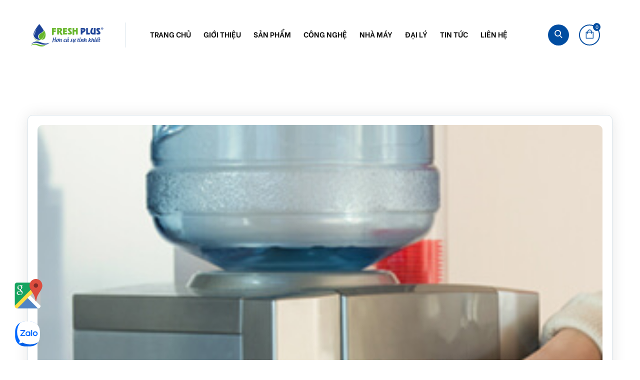

--- FILE ---
content_type: text/html; charset=UTF-8
request_url: https://freshplus.vn/service/water-dispenser-3
body_size: 15359
content:
<!DOCTYPE html>
<html lang="vi" class="no-js no-svg">
<head>
	<meta charset="UTF-8">
		<!-- responsive meta -->
	<meta name="viewport" content="width=device-width, initial-scale=1">
	<!-- For IE -->
    <meta http-equiv="X-UA-Compatible" content="IE=edge">
    <meta name='robots' content='index, follow, max-image-preview:large, max-snippet:-1, max-video-preview:-1' />

<!-- Google Tag Manager for WordPress by gtm4wp.com -->
<script data-cfasync="false" data-pagespeed-no-defer>
	var gtm4wp_datalayer_name = "dataLayer";
	var dataLayer = dataLayer || [];
</script>
<!-- End Google Tag Manager for WordPress by gtm4wp.com -->
	<!-- This site is optimized with the Yoast SEO plugin v22.5 - https://yoast.com/wordpress/plugins/seo/ -->
	<title>Water Dispenser - Fresh Plus</title>
	<link rel="canonical" href="https://freshplus.vn/service/water-dispenser-3" />
	<meta property="og:locale" content="vi_VN" />
	<meta property="og:type" content="article" />
	<meta property="og:title" content="Water Dispenser - Fresh Plus" />
	<meta property="og:description" content="Too take a trivial example which every obtain some advantage." />
	<meta property="og:url" content="https://freshplus.vn/service/water-dispenser-3" />
	<meta property="og:site_name" content="Fresh Plus" />
	<meta property="article:publisher" content="https://www.facebook.com/SaiGonFreshPlus/" />
	<meta name="twitter:card" content="summary_large_image" />
	<script type="application/ld+json" class="yoast-schema-graph">{"@context":"https://schema.org","@graph":[{"@type":"WebPage","@id":"https://freshplus.vn/service/water-dispenser-3","url":"https://freshplus.vn/service/water-dispenser-3","name":"Water Dispenser - Fresh Plus","isPartOf":{"@id":"https://freshplus.vn/#website"},"primaryImageOfPage":{"@id":"https://freshplus.vn/service/water-dispenser-3#primaryimage"},"image":{"@id":"https://freshplus.vn/service/water-dispenser-3#primaryimage"},"thumbnailUrl":"https://freshplus.vn/wp-content/uploads/2021/08/service-v2-2.jpg","datePublished":"2021-08-10T08:59:49+00:00","dateModified":"2021-08-10T08:59:49+00:00","breadcrumb":{"@id":"https://freshplus.vn/service/water-dispenser-3#breadcrumb"},"inLanguage":"vi","potentialAction":[{"@type":"ReadAction","target":["https://freshplus.vn/service/water-dispenser-3"]}]},{"@type":"ImageObject","inLanguage":"vi","@id":"https://freshplus.vn/service/water-dispenser-3#primaryimage","url":"https://freshplus.vn/wp-content/uploads/2021/08/service-v2-2.jpg","contentUrl":"https://freshplus.vn/wp-content/uploads/2021/08/service-v2-2.jpg","width":310,"height":220},{"@type":"BreadcrumbList","@id":"https://freshplus.vn/service/water-dispenser-3#breadcrumb","itemListElement":[{"@type":"ListItem","position":1,"name":"Trang chủ","item":"https://freshplus.vn/"},{"@type":"ListItem","position":2,"name":"Water Dispenser"}]},{"@type":"WebSite","@id":"https://freshplus.vn/#website","url":"https://freshplus.vn/","name":"Fresh Plus","description":"Tinh Khiết Hơn, Cho Ngày Năng Động","publisher":{"@id":"https://freshplus.vn/#organization"},"potentialAction":[{"@type":"SearchAction","target":{"@type":"EntryPoint","urlTemplate":"https://freshplus.vn/?s={search_term_string}"},"query-input":"required name=search_term_string"}],"inLanguage":"vi"},{"@type":"Organization","@id":"https://freshplus.vn/#organization","name":"FreshPlus","url":"https://freshplus.vn/","logo":{"@type":"ImageObject","inLanguage":"vi","@id":"https://freshplus.vn/#/schema/logo/image/","url":"https://freshplus.vn/wp-content/uploads/2018/01/logo-fresh-plus-02.png","contentUrl":"https://freshplus.vn/wp-content/uploads/2018/01/logo-fresh-plus-02.png","width":819,"height":794,"caption":"FreshPlus"},"image":{"@id":"https://freshplus.vn/#/schema/logo/image/"},"sameAs":["https://www.facebook.com/SaiGonFreshPlus/"]}]}</script>
	<!-- / Yoast SEO plugin. -->


<link rel='dns-prefetch' href='//fonts.googleapis.com' />
<link rel="alternate" type="application/rss+xml" title="Dòng thông tin Fresh Plus &raquo;" href="https://freshplus.vn/feed" />
<link rel="alternate" type="application/rss+xml" title="Fresh Plus &raquo; Dòng bình luận" href="https://freshplus.vn/comments/feed" />
<script type="text/javascript">
/* <![CDATA[ */
window._wpemojiSettings = {"baseUrl":"https:\/\/s.w.org\/images\/core\/emoji\/15.0.3\/72x72\/","ext":".png","svgUrl":"https:\/\/s.w.org\/images\/core\/emoji\/15.0.3\/svg\/","svgExt":".svg","source":{"concatemoji":"https:\/\/freshplus.vn\/wp-includes\/js\/wp-emoji-release.min.js?ver=45ea4bb2d94865737c6f3cf77cf51a96"}};
/*! This file is auto-generated */
!function(i,n){var o,s,e;function c(e){try{var t={supportTests:e,timestamp:(new Date).valueOf()};sessionStorage.setItem(o,JSON.stringify(t))}catch(e){}}function p(e,t,n){e.clearRect(0,0,e.canvas.width,e.canvas.height),e.fillText(t,0,0);var t=new Uint32Array(e.getImageData(0,0,e.canvas.width,e.canvas.height).data),r=(e.clearRect(0,0,e.canvas.width,e.canvas.height),e.fillText(n,0,0),new Uint32Array(e.getImageData(0,0,e.canvas.width,e.canvas.height).data));return t.every(function(e,t){return e===r[t]})}function u(e,t,n){switch(t){case"flag":return n(e,"\ud83c\udff3\ufe0f\u200d\u26a7\ufe0f","\ud83c\udff3\ufe0f\u200b\u26a7\ufe0f")?!1:!n(e,"\ud83c\uddfa\ud83c\uddf3","\ud83c\uddfa\u200b\ud83c\uddf3")&&!n(e,"\ud83c\udff4\udb40\udc67\udb40\udc62\udb40\udc65\udb40\udc6e\udb40\udc67\udb40\udc7f","\ud83c\udff4\u200b\udb40\udc67\u200b\udb40\udc62\u200b\udb40\udc65\u200b\udb40\udc6e\u200b\udb40\udc67\u200b\udb40\udc7f");case"emoji":return!n(e,"\ud83d\udc26\u200d\u2b1b","\ud83d\udc26\u200b\u2b1b")}return!1}function f(e,t,n){var r="undefined"!=typeof WorkerGlobalScope&&self instanceof WorkerGlobalScope?new OffscreenCanvas(300,150):i.createElement("canvas"),a=r.getContext("2d",{willReadFrequently:!0}),o=(a.textBaseline="top",a.font="600 32px Arial",{});return e.forEach(function(e){o[e]=t(a,e,n)}),o}function t(e){var t=i.createElement("script");t.src=e,t.defer=!0,i.head.appendChild(t)}"undefined"!=typeof Promise&&(o="wpEmojiSettingsSupports",s=["flag","emoji"],n.supports={everything:!0,everythingExceptFlag:!0},e=new Promise(function(e){i.addEventListener("DOMContentLoaded",e,{once:!0})}),new Promise(function(t){var n=function(){try{var e=JSON.parse(sessionStorage.getItem(o));if("object"==typeof e&&"number"==typeof e.timestamp&&(new Date).valueOf()<e.timestamp+604800&&"object"==typeof e.supportTests)return e.supportTests}catch(e){}return null}();if(!n){if("undefined"!=typeof Worker&&"undefined"!=typeof OffscreenCanvas&&"undefined"!=typeof URL&&URL.createObjectURL&&"undefined"!=typeof Blob)try{var e="postMessage("+f.toString()+"("+[JSON.stringify(s),u.toString(),p.toString()].join(",")+"));",r=new Blob([e],{type:"text/javascript"}),a=new Worker(URL.createObjectURL(r),{name:"wpTestEmojiSupports"});return void(a.onmessage=function(e){c(n=e.data),a.terminate(),t(n)})}catch(e){}c(n=f(s,u,p))}t(n)}).then(function(e){for(var t in e)n.supports[t]=e[t],n.supports.everything=n.supports.everything&&n.supports[t],"flag"!==t&&(n.supports.everythingExceptFlag=n.supports.everythingExceptFlag&&n.supports[t]);n.supports.everythingExceptFlag=n.supports.everythingExceptFlag&&!n.supports.flag,n.DOMReady=!1,n.readyCallback=function(){n.DOMReady=!0}}).then(function(){return e}).then(function(){var e;n.supports.everything||(n.readyCallback(),(e=n.source||{}).concatemoji?t(e.concatemoji):e.wpemoji&&e.twemoji&&(t(e.twemoji),t(e.wpemoji)))}))}((window,document),window._wpemojiSettings);
/* ]]> */
</script>
<style id='wp-emoji-styles-inline-css' type='text/css'>

	img.wp-smiley, img.emoji {
		display: inline !important;
		border: none !important;
		box-shadow: none !important;
		height: 1em !important;
		width: 1em !important;
		margin: 0 0.07em !important;
		vertical-align: -0.1em !important;
		background: none !important;
		padding: 0 !important;
	}
</style>
<link rel='stylesheet' id='wp-block-library-css' href='https://freshplus.vn/wp-includes/css/dist/block-library/style.min.css?ver=45ea4bb2d94865737c6f3cf77cf51a96' type='text/css' media='all' />
<style id='wp-block-library-theme-inline-css' type='text/css'>
.wp-block-audio figcaption{color:#555;font-size:13px;text-align:center}.is-dark-theme .wp-block-audio figcaption{color:#ffffffa6}.wp-block-audio{margin:0 0 1em}.wp-block-code{border:1px solid #ccc;border-radius:4px;font-family:Menlo,Consolas,monaco,monospace;padding:.8em 1em}.wp-block-embed figcaption{color:#555;font-size:13px;text-align:center}.is-dark-theme .wp-block-embed figcaption{color:#ffffffa6}.wp-block-embed{margin:0 0 1em}.blocks-gallery-caption{color:#555;font-size:13px;text-align:center}.is-dark-theme .blocks-gallery-caption{color:#ffffffa6}.wp-block-image figcaption{color:#555;font-size:13px;text-align:center}.is-dark-theme .wp-block-image figcaption{color:#ffffffa6}.wp-block-image{margin:0 0 1em}.wp-block-pullquote{border-bottom:4px solid;border-top:4px solid;color:currentColor;margin-bottom:1.75em}.wp-block-pullquote cite,.wp-block-pullquote footer,.wp-block-pullquote__citation{color:currentColor;font-size:.8125em;font-style:normal;text-transform:uppercase}.wp-block-quote{border-left:.25em solid;margin:0 0 1.75em;padding-left:1em}.wp-block-quote cite,.wp-block-quote footer{color:currentColor;font-size:.8125em;font-style:normal;position:relative}.wp-block-quote.has-text-align-right{border-left:none;border-right:.25em solid;padding-left:0;padding-right:1em}.wp-block-quote.has-text-align-center{border:none;padding-left:0}.wp-block-quote.is-large,.wp-block-quote.is-style-large,.wp-block-quote.is-style-plain{border:none}.wp-block-search .wp-block-search__label{font-weight:700}.wp-block-search__button{border:1px solid #ccc;padding:.375em .625em}:where(.wp-block-group.has-background){padding:1.25em 2.375em}.wp-block-separator.has-css-opacity{opacity:.4}.wp-block-separator{border:none;border-bottom:2px solid;margin-left:auto;margin-right:auto}.wp-block-separator.has-alpha-channel-opacity{opacity:1}.wp-block-separator:not(.is-style-wide):not(.is-style-dots){width:100px}.wp-block-separator.has-background:not(.is-style-dots){border-bottom:none;height:1px}.wp-block-separator.has-background:not(.is-style-wide):not(.is-style-dots){height:2px}.wp-block-table{margin:0 0 1em}.wp-block-table td,.wp-block-table th{word-break:normal}.wp-block-table figcaption{color:#555;font-size:13px;text-align:center}.is-dark-theme .wp-block-table figcaption{color:#ffffffa6}.wp-block-video figcaption{color:#555;font-size:13px;text-align:center}.is-dark-theme .wp-block-video figcaption{color:#ffffffa6}.wp-block-video{margin:0 0 1em}.wp-block-template-part.has-background{margin-bottom:0;margin-top:0;padding:1.25em 2.375em}
</style>
<style id='classic-theme-styles-inline-css' type='text/css'>
/*! This file is auto-generated */
.wp-block-button__link{color:#fff;background-color:#32373c;border-radius:9999px;box-shadow:none;text-decoration:none;padding:calc(.667em + 2px) calc(1.333em + 2px);font-size:1.125em}.wp-block-file__button{background:#32373c;color:#fff;text-decoration:none}
</style>
<style id='global-styles-inline-css' type='text/css'>
body{--wp--preset--color--black: #000000;--wp--preset--color--cyan-bluish-gray: #abb8c3;--wp--preset--color--white: #ffffff;--wp--preset--color--pale-pink: #f78da7;--wp--preset--color--vivid-red: #cf2e2e;--wp--preset--color--luminous-vivid-orange: #ff6900;--wp--preset--color--luminous-vivid-amber: #fcb900;--wp--preset--color--light-green-cyan: #7bdcb5;--wp--preset--color--vivid-green-cyan: #00d084;--wp--preset--color--pale-cyan-blue: #8ed1fc;--wp--preset--color--vivid-cyan-blue: #0693e3;--wp--preset--color--vivid-purple: #9b51e0;--wp--preset--color--strong-yellow: #f7bd00;--wp--preset--color--strong-white: #fff;--wp--preset--color--light-black: #242424;--wp--preset--color--very-light-gray: #797979;--wp--preset--color--very-dark-black: #000000;--wp--preset--gradient--vivid-cyan-blue-to-vivid-purple: linear-gradient(135deg,rgba(6,147,227,1) 0%,rgb(155,81,224) 100%);--wp--preset--gradient--light-green-cyan-to-vivid-green-cyan: linear-gradient(135deg,rgb(122,220,180) 0%,rgb(0,208,130) 100%);--wp--preset--gradient--luminous-vivid-amber-to-luminous-vivid-orange: linear-gradient(135deg,rgba(252,185,0,1) 0%,rgba(255,105,0,1) 100%);--wp--preset--gradient--luminous-vivid-orange-to-vivid-red: linear-gradient(135deg,rgba(255,105,0,1) 0%,rgb(207,46,46) 100%);--wp--preset--gradient--very-light-gray-to-cyan-bluish-gray: linear-gradient(135deg,rgb(238,238,238) 0%,rgb(169,184,195) 100%);--wp--preset--gradient--cool-to-warm-spectrum: linear-gradient(135deg,rgb(74,234,220) 0%,rgb(151,120,209) 20%,rgb(207,42,186) 40%,rgb(238,44,130) 60%,rgb(251,105,98) 80%,rgb(254,248,76) 100%);--wp--preset--gradient--blush-light-purple: linear-gradient(135deg,rgb(255,206,236) 0%,rgb(152,150,240) 100%);--wp--preset--gradient--blush-bordeaux: linear-gradient(135deg,rgb(254,205,165) 0%,rgb(254,45,45) 50%,rgb(107,0,62) 100%);--wp--preset--gradient--luminous-dusk: linear-gradient(135deg,rgb(255,203,112) 0%,rgb(199,81,192) 50%,rgb(65,88,208) 100%);--wp--preset--gradient--pale-ocean: linear-gradient(135deg,rgb(255,245,203) 0%,rgb(182,227,212) 50%,rgb(51,167,181) 100%);--wp--preset--gradient--electric-grass: linear-gradient(135deg,rgb(202,248,128) 0%,rgb(113,206,126) 100%);--wp--preset--gradient--midnight: linear-gradient(135deg,rgb(2,3,129) 0%,rgb(40,116,252) 100%);--wp--preset--font-size--small: 10px;--wp--preset--font-size--medium: 20px;--wp--preset--font-size--large: 24px;--wp--preset--font-size--x-large: 42px;--wp--preset--font-size--normal: 15px;--wp--preset--font-size--huge: 36px;--wp--preset--spacing--20: 0.44rem;--wp--preset--spacing--30: 0.67rem;--wp--preset--spacing--40: 1rem;--wp--preset--spacing--50: 1.5rem;--wp--preset--spacing--60: 2.25rem;--wp--preset--spacing--70: 3.38rem;--wp--preset--spacing--80: 5.06rem;--wp--preset--shadow--natural: 6px 6px 9px rgba(0, 0, 0, 0.2);--wp--preset--shadow--deep: 12px 12px 50px rgba(0, 0, 0, 0.4);--wp--preset--shadow--sharp: 6px 6px 0px rgba(0, 0, 0, 0.2);--wp--preset--shadow--outlined: 6px 6px 0px -3px rgba(255, 255, 255, 1), 6px 6px rgba(0, 0, 0, 1);--wp--preset--shadow--crisp: 6px 6px 0px rgba(0, 0, 0, 1);}:where(.is-layout-flex){gap: 0.5em;}:where(.is-layout-grid){gap: 0.5em;}body .is-layout-flex{display: flex;}body .is-layout-flex{flex-wrap: wrap;align-items: center;}body .is-layout-flex > *{margin: 0;}body .is-layout-grid{display: grid;}body .is-layout-grid > *{margin: 0;}:where(.wp-block-columns.is-layout-flex){gap: 2em;}:where(.wp-block-columns.is-layout-grid){gap: 2em;}:where(.wp-block-post-template.is-layout-flex){gap: 1.25em;}:where(.wp-block-post-template.is-layout-grid){gap: 1.25em;}.has-black-color{color: var(--wp--preset--color--black) !important;}.has-cyan-bluish-gray-color{color: var(--wp--preset--color--cyan-bluish-gray) !important;}.has-white-color{color: var(--wp--preset--color--white) !important;}.has-pale-pink-color{color: var(--wp--preset--color--pale-pink) !important;}.has-vivid-red-color{color: var(--wp--preset--color--vivid-red) !important;}.has-luminous-vivid-orange-color{color: var(--wp--preset--color--luminous-vivid-orange) !important;}.has-luminous-vivid-amber-color{color: var(--wp--preset--color--luminous-vivid-amber) !important;}.has-light-green-cyan-color{color: var(--wp--preset--color--light-green-cyan) !important;}.has-vivid-green-cyan-color{color: var(--wp--preset--color--vivid-green-cyan) !important;}.has-pale-cyan-blue-color{color: var(--wp--preset--color--pale-cyan-blue) !important;}.has-vivid-cyan-blue-color{color: var(--wp--preset--color--vivid-cyan-blue) !important;}.has-vivid-purple-color{color: var(--wp--preset--color--vivid-purple) !important;}.has-black-background-color{background-color: var(--wp--preset--color--black) !important;}.has-cyan-bluish-gray-background-color{background-color: var(--wp--preset--color--cyan-bluish-gray) !important;}.has-white-background-color{background-color: var(--wp--preset--color--white) !important;}.has-pale-pink-background-color{background-color: var(--wp--preset--color--pale-pink) !important;}.has-vivid-red-background-color{background-color: var(--wp--preset--color--vivid-red) !important;}.has-luminous-vivid-orange-background-color{background-color: var(--wp--preset--color--luminous-vivid-orange) !important;}.has-luminous-vivid-amber-background-color{background-color: var(--wp--preset--color--luminous-vivid-amber) !important;}.has-light-green-cyan-background-color{background-color: var(--wp--preset--color--light-green-cyan) !important;}.has-vivid-green-cyan-background-color{background-color: var(--wp--preset--color--vivid-green-cyan) !important;}.has-pale-cyan-blue-background-color{background-color: var(--wp--preset--color--pale-cyan-blue) !important;}.has-vivid-cyan-blue-background-color{background-color: var(--wp--preset--color--vivid-cyan-blue) !important;}.has-vivid-purple-background-color{background-color: var(--wp--preset--color--vivid-purple) !important;}.has-black-border-color{border-color: var(--wp--preset--color--black) !important;}.has-cyan-bluish-gray-border-color{border-color: var(--wp--preset--color--cyan-bluish-gray) !important;}.has-white-border-color{border-color: var(--wp--preset--color--white) !important;}.has-pale-pink-border-color{border-color: var(--wp--preset--color--pale-pink) !important;}.has-vivid-red-border-color{border-color: var(--wp--preset--color--vivid-red) !important;}.has-luminous-vivid-orange-border-color{border-color: var(--wp--preset--color--luminous-vivid-orange) !important;}.has-luminous-vivid-amber-border-color{border-color: var(--wp--preset--color--luminous-vivid-amber) !important;}.has-light-green-cyan-border-color{border-color: var(--wp--preset--color--light-green-cyan) !important;}.has-vivid-green-cyan-border-color{border-color: var(--wp--preset--color--vivid-green-cyan) !important;}.has-pale-cyan-blue-border-color{border-color: var(--wp--preset--color--pale-cyan-blue) !important;}.has-vivid-cyan-blue-border-color{border-color: var(--wp--preset--color--vivid-cyan-blue) !important;}.has-vivid-purple-border-color{border-color: var(--wp--preset--color--vivid-purple) !important;}.has-vivid-cyan-blue-to-vivid-purple-gradient-background{background: var(--wp--preset--gradient--vivid-cyan-blue-to-vivid-purple) !important;}.has-light-green-cyan-to-vivid-green-cyan-gradient-background{background: var(--wp--preset--gradient--light-green-cyan-to-vivid-green-cyan) !important;}.has-luminous-vivid-amber-to-luminous-vivid-orange-gradient-background{background: var(--wp--preset--gradient--luminous-vivid-amber-to-luminous-vivid-orange) !important;}.has-luminous-vivid-orange-to-vivid-red-gradient-background{background: var(--wp--preset--gradient--luminous-vivid-orange-to-vivid-red) !important;}.has-very-light-gray-to-cyan-bluish-gray-gradient-background{background: var(--wp--preset--gradient--very-light-gray-to-cyan-bluish-gray) !important;}.has-cool-to-warm-spectrum-gradient-background{background: var(--wp--preset--gradient--cool-to-warm-spectrum) !important;}.has-blush-light-purple-gradient-background{background: var(--wp--preset--gradient--blush-light-purple) !important;}.has-blush-bordeaux-gradient-background{background: var(--wp--preset--gradient--blush-bordeaux) !important;}.has-luminous-dusk-gradient-background{background: var(--wp--preset--gradient--luminous-dusk) !important;}.has-pale-ocean-gradient-background{background: var(--wp--preset--gradient--pale-ocean) !important;}.has-electric-grass-gradient-background{background: var(--wp--preset--gradient--electric-grass) !important;}.has-midnight-gradient-background{background: var(--wp--preset--gradient--midnight) !important;}.has-small-font-size{font-size: var(--wp--preset--font-size--small) !important;}.has-medium-font-size{font-size: var(--wp--preset--font-size--medium) !important;}.has-large-font-size{font-size: var(--wp--preset--font-size--large) !important;}.has-x-large-font-size{font-size: var(--wp--preset--font-size--x-large) !important;}
.wp-block-navigation a:where(:not(.wp-element-button)){color: inherit;}
:where(.wp-block-post-template.is-layout-flex){gap: 1.25em;}:where(.wp-block-post-template.is-layout-grid){gap: 1.25em;}
:where(.wp-block-columns.is-layout-flex){gap: 2em;}:where(.wp-block-columns.is-layout-grid){gap: 2em;}
.wp-block-pullquote{font-size: 1.5em;line-height: 1.6;}
</style>
<link rel='stylesheet' id='contact-form-7-css' href='https://freshplus.vn/wp-content/plugins/contact-form-7/includes/css/styles.css?ver=5.9.3' type='text/css' media='all' />
<link rel='stylesheet' id='woocommerce-layout-css' href='https://freshplus.vn/wp-content/plugins/woocommerce/assets/css/woocommerce-layout.css?ver=8.8.6' type='text/css' media='all' />
<link rel='stylesheet' id='woocommerce-smallscreen-css' href='https://freshplus.vn/wp-content/plugins/woocommerce/assets/css/woocommerce-smallscreen.css?ver=8.8.6' type='text/css' media='only screen and (max-width: 768px)' />
<link rel='stylesheet' id='woocommerce-general-css' href='https://freshplus.vn/wp-content/plugins/woocommerce/assets/css/woocommerce.css?ver=8.8.6' type='text/css' media='all' />
<style id='woocommerce-inline-inline-css' type='text/css'>
.woocommerce form .form-row .required { visibility: visible; }
</style>
<link rel='stylesheet' id='pzf-style-css' href='https://freshplus.vn/wp-content/plugins/button-contact-vr/css/style.css?ver=45ea4bb2d94865737c6f3cf77cf51a96' type='text/css' media='all' />
<link rel='stylesheet' id='aguapure-minified-style-css' href='https://freshplus.vn/wp-content/themes/aguapure/style.css?ver=45ea4bb2d94865737c6f3cf77cf51a96' type='text/css' media='all' />
<link rel='stylesheet' id='animate-css' href='https://freshplus.vn/wp-content/themes/aguapure/assets/css/animate.css?ver=45ea4bb2d94865737c6f3cf77cf51a96' type='text/css' media='all' />
<link rel='stylesheet' id='aos-css' href='https://freshplus.vn/wp-content/themes/aguapure/assets/css/aos.css?ver=45ea4bb2d94865737c6f3cf77cf51a96' type='text/css' media='all' />
<link rel='stylesheet' id='bootstrap-css' href='https://freshplus.vn/wp-content/themes/aguapure/assets/css/bootstrap.min.css?ver=45ea4bb2d94865737c6f3cf77cf51a96' type='text/css' media='all' />
<link rel='stylesheet' id='bootstrap-select-css' href='https://freshplus.vn/wp-content/themes/aguapure/assets/css/bootstrap-select.min.css?ver=45ea4bb2d94865737c6f3cf77cf51a96' type='text/css' media='all' />
<link rel='stylesheet' id='custom-animate-css' href='https://freshplus.vn/wp-content/themes/aguapure/assets/css/custom-animate.css?ver=45ea4bb2d94865737c6f3cf77cf51a96' type='text/css' media='all' />
<link rel='stylesheet' id='jquery-fancybox-css' href='https://freshplus.vn/wp-content/themes/aguapure/assets/css/fancybox.min.css?ver=45ea4bb2d94865737c6f3cf77cf51a96' type='text/css' media='all' />
<link rel='stylesheet' id='flaticon-css' href='https://freshplus.vn/wp-content/themes/aguapure/assets/css/flaticon.css?ver=45ea4bb2d94865737c6f3cf77cf51a96' type='text/css' media='all' />
<link rel='stylesheet' id='font-awesome-css' href='https://freshplus.vn/wp-content/plugins/elementor/assets/lib/font-awesome/css/font-awesome.min.css?ver=4.7.0' type='text/css' media='all' />
<link rel='stylesheet' id='imp-css' href='https://freshplus.vn/wp-content/themes/aguapure/assets/css/imp.css?ver=45ea4bb2d94865737c6f3cf77cf51a96' type='text/css' media='all' />
<link rel='stylesheet' id='jquery-ui-css' href='https://freshplus.vn/wp-content/themes/aguapure/assets/css/jquery-ui.css?ver=45ea4bb2d94865737c6f3cf77cf51a96' type='text/css' media='all' />
<link rel='stylesheet' id='magnific-popup-css' href='https://freshplus.vn/wp-content/themes/aguapure/assets/css/magnific-popup.css?ver=45ea4bb2d94865737c6f3cf77cf51a96' type='text/css' media='all' />
<link rel='stylesheet' id='owl-css' href='https://freshplus.vn/wp-content/themes/aguapure/assets/css/owl.css?ver=45ea4bb2d94865737c6f3cf77cf51a96' type='text/css' media='all' />
<link rel='stylesheet' id='rtl-css' href='https://freshplus.vn/wp-content/themes/aguapure/assets/css/rtl.css?ver=45ea4bb2d94865737c6f3cf77cf51a96' type='text/css' media='all' />
<link rel='stylesheet' id='scrollbar-css' href='https://freshplus.vn/wp-content/themes/aguapure/assets/css/scrollbar.css?ver=45ea4bb2d94865737c6f3cf77cf51a96' type='text/css' media='all' />
<link rel='stylesheet' id='icomoon-css' href='https://freshplus.vn/wp-content/themes/aguapure/assets/css/icomoon.css?ver=45ea4bb2d94865737c6f3cf77cf51a96' type='text/css' media='all' />
<link rel='stylesheet' id='bootstrap-touchspin-css' href='https://freshplus.vn/wp-content/themes/aguapure/assets/css/jquery.bootstrap-touchspin.css?ver=45ea4bb2d94865737c6f3cf77cf51a96' type='text/css' media='all' />
<link rel='stylesheet' id='nice-select-css' href='https://freshplus.vn/wp-content/themes/aguapure/assets/css/nice-select.css?ver=45ea4bb2d94865737c6f3cf77cf51a96' type='text/css' media='all' />
<link rel='stylesheet' id='header-section-css' href='https://freshplus.vn/wp-content/themes/aguapure/assets/css/module-css/header-section.css?ver=45ea4bb2d94865737c6f3cf77cf51a96' type='text/css' media='all' />
<link rel='stylesheet' id='banner-section-css' href='https://freshplus.vn/wp-content/themes/aguapure/assets/css/module-css/banner-section.css?ver=45ea4bb2d94865737c6f3cf77cf51a96' type='text/css' media='all' />
<link rel='stylesheet' id='about-section-css' href='https://freshplus.vn/wp-content/themes/aguapure/assets/css/module-css/about-section.css?ver=45ea4bb2d94865737c6f3cf77cf51a96' type='text/css' media='all' />
<link rel='stylesheet' id='blog-section-css' href='https://freshplus.vn/wp-content/themes/aguapure/assets/css/module-css/blog-section.css?ver=45ea4bb2d94865737c6f3cf77cf51a96' type='text/css' media='all' />
<link rel='stylesheet' id='fact-counter-section-css' href='https://freshplus.vn/wp-content/themes/aguapure/assets/css/module-css/fact-counter-section.css?ver=45ea4bb2d94865737c6f3cf77cf51a96' type='text/css' media='all' />
<link rel='stylesheet' id='faq-section-css' href='https://freshplus.vn/wp-content/themes/aguapure/assets/css/module-css/faq-section.css?ver=45ea4bb2d94865737c6f3cf77cf51a96' type='text/css' media='all' />
<link rel='stylesheet' id='contact-page-css' href='https://freshplus.vn/wp-content/themes/aguapure/assets/css/module-css/contact-page.css?ver=45ea4bb2d94865737c6f3cf77cf51a96' type='text/css' media='all' />
<link rel='stylesheet' id='breadcrumb-section-css' href='https://freshplus.vn/wp-content/themes/aguapure/assets/css/module-css/breadcrumb-section.css?ver=45ea4bb2d94865737c6f3cf77cf51a96' type='text/css' media='all' />
<link rel='stylesheet' id='team-section-css' href='https://freshplus.vn/wp-content/themes/aguapure/assets/css/module-css/team-section.css?ver=45ea4bb2d94865737c6f3cf77cf51a96' type='text/css' media='all' />
<link rel='stylesheet' id='partner-section-css' href='https://freshplus.vn/wp-content/themes/aguapure/assets/css/module-css/partner-section.css?ver=45ea4bb2d94865737c6f3cf77cf51a96' type='text/css' media='all' />
<link rel='stylesheet' id='testimonial-section-css' href='https://freshplus.vn/wp-content/themes/aguapure/assets/css/module-css/testimonial-section.css?ver=45ea4bb2d94865737c6f3cf77cf51a96' type='text/css' media='all' />
<link rel='stylesheet' id='services-section-css' href='https://freshplus.vn/wp-content/themes/aguapure/assets/css/module-css/services-section.css?ver=45ea4bb2d94865737c6f3cf77cf51a96' type='text/css' media='all' />
<link rel='stylesheet' id='footer-section-css' href='https://freshplus.vn/wp-content/themes/aguapure/assets/css/module-css/footer-section.css?ver=45ea4bb2d94865737c6f3cf77cf51a96' type='text/css' media='all' />
<link rel='stylesheet' id='aguapure-main-css' href='https://freshplus.vn/wp-content/themes/aguapure-child/style.css?ver=45ea4bb2d94865737c6f3cf77cf51a96' type='text/css' media='all' />
<link rel='stylesheet' id='aguapure-main-style-css' href='https://freshplus.vn/wp-content/themes/aguapure/assets/css/style.css?ver=45ea4bb2d94865737c6f3cf77cf51a96' type='text/css' media='all' />
<link rel='stylesheet' id='aguapure-custom-css' href='https://freshplus.vn/wp-content/themes/aguapure/assets/css/custom.css?ver=45ea4bb2d94865737c6f3cf77cf51a96' type='text/css' media='all' />
<link rel='stylesheet' id='aguapure-responsive-css' href='https://freshplus.vn/wp-content/themes/aguapure/assets/css/responsive.css?ver=45ea4bb2d94865737c6f3cf77cf51a96' type='text/css' media='all' />
<link rel='stylesheet' id='aguapure-woocommerce-css' href='https://freshplus.vn/wp-content/themes/aguapure/assets/css/woocommerce.css?ver=45ea4bb2d94865737c6f3cf77cf51a96' type='text/css' media='all' />
<link rel='stylesheet' id='aguapure-theme-fonts-css' href='https://fonts.googleapis.com/css?family=Laila%3Awght%40300%3B400%3B500%3B600%3B700%26display%3Dswap%7CBe+Vietnam%3Awght%400%2C100%2C300%2C400%2C500%2C600%2C700%2C800%26display%3Dswap&#038;subset=latin%2Clatin-ext' type='text/css' media='all' />
<script type="text/javascript" id="jquery-core-js-extra">
/* <![CDATA[ */
var aguapure_data = {"ajaxurl":"https:\/\/freshplus.vn\/wp-admin\/admin-ajax.php","nonce":"36cf1ae319"};
/* ]]> */
</script>
<script type="text/javascript" src="https://freshplus.vn/wp-includes/js/jquery/jquery.min.js?ver=3.7.1" id="jquery-core-js"></script>
<script type="text/javascript" src="https://freshplus.vn/wp-includes/js/jquery/jquery-migrate.min.js?ver=3.4.1" id="jquery-migrate-js"></script>
<script type="text/javascript" src="https://freshplus.vn/wp-content/plugins/woocommerce/assets/js/jquery-blockui/jquery.blockUI.min.js?ver=2.7.0-wc.8.8.6" id="jquery-blockui-js" data-wp-strategy="defer"></script>
<script type="text/javascript" id="wc-add-to-cart-js-extra">
/* <![CDATA[ */
var wc_add_to_cart_params = {"ajax_url":"\/wp-admin\/admin-ajax.php","wc_ajax_url":"\/?wc-ajax=%%endpoint%%","i18n_view_cart":"Xem gi\u1ecf h\u00e0ng","cart_url":"https:\/\/freshplus.vn\/gio-hang","is_cart":"","cart_redirect_after_add":"no"};
/* ]]> */
</script>
<script type="text/javascript" src="https://freshplus.vn/wp-content/plugins/woocommerce/assets/js/frontend/add-to-cart.min.js?ver=8.8.6" id="wc-add-to-cart-js" data-wp-strategy="defer"></script>
<script type="text/javascript" src="https://freshplus.vn/wp-content/plugins/woocommerce/assets/js/js-cookie/js.cookie.min.js?ver=2.1.4-wc.8.8.6" id="js-cookie-js" defer="defer" data-wp-strategy="defer"></script>
<script type="text/javascript" id="woocommerce-js-extra">
/* <![CDATA[ */
var woocommerce_params = {"ajax_url":"\/wp-admin\/admin-ajax.php","wc_ajax_url":"\/?wc-ajax=%%endpoint%%"};
/* ]]> */
</script>
<script type="text/javascript" src="https://freshplus.vn/wp-content/plugins/woocommerce/assets/js/frontend/woocommerce.min.js?ver=8.8.6" id="woocommerce-js" defer="defer" data-wp-strategy="defer"></script>
<script type="text/javascript" src="https://freshplus.vn/wp-content/plugins/js_composer/assets/js/vendors/woocommerce-add-to-cart.js?ver=6.9.0" id="vc_woocommerce-add-to-cart-js-js"></script>
<link rel="https://api.w.org/" href="https://freshplus.vn/wp-json/" /><link rel="alternate" type="application/json+oembed" href="https://freshplus.vn/wp-json/oembed/1.0/embed?url=https%3A%2F%2Ffreshplus.vn%2Fservice%2Fwater-dispenser-3" />
<link rel="alternate" type="text/xml+oembed" href="https://freshplus.vn/wp-json/oembed/1.0/embed?url=https%3A%2F%2Ffreshplus.vn%2Fservice%2Fwater-dispenser-3&#038;format=xml" />
<script type='text/javascript' data-cfasync='false'>var _mmunch = {'front': false, 'page': false, 'post': false, 'category': false, 'author': false, 'search': false, 'attachment': false, 'tag': false};_mmunch['post'] = true; _mmunch['postData'] = {"ID":41,"post_name":"water-dispenser-3","post_title":"Water Dispenser","post_type":"service","post_author":"1","post_status":"publish"}; _mmunch['postCategories'] = []; _mmunch['postTags'] = false; _mmunch['postAuthor'] = {"name":"Admin198","ID":1};</script><script data-cfasync="false" src="//a.mailmunch.co/app/v1/site.js" id="mailmunch-script" data-plugin="mc_mm" data-mailmunch-site-id="461434" async></script><!-- Google tag (gtag.js) -->
<script async src="https://www.googletagmanager.com/gtag/js?id=G-TPB21CX9LY"></script>
<script>
  window.dataLayer = window.dataLayer || [];
  function gtag(){dataLayer.push(arguments);}
  gtag('js', new Date());

  gtag('config', 'G-TPB21CX9LY');
</script>

<!-- Google Tag Manager for WordPress by gtm4wp.com -->
<!-- GTM Container placement set to automatic -->
<script data-cfasync="false" data-pagespeed-no-defer type="text/javascript">
	var dataLayer_content = {"pagePostType":"service","pagePostType2":"single-service","pagePostAuthor":"Admin198"};
	dataLayer.push( dataLayer_content );
</script>
<script data-cfasync="false">
(function(w,d,s,l,i){w[l]=w[l]||[];w[l].push({'gtm.start':
new Date().getTime(),event:'gtm.js'});var f=d.getElementsByTagName(s)[0],
j=d.createElement(s),dl=l!='dataLayer'?'&l='+l:'';j.async=true;j.src=
'//www.googletagmanager.com/gtm.js?id='+i+dl;f.parentNode.insertBefore(j,f);
})(window,document,'script','dataLayer','GTM-K4F7T8D');
</script>
<!-- End Google Tag Manager for WordPress by gtm4wp.com -->	<noscript><style>.woocommerce-product-gallery{ opacity: 1 !important; }</style></noscript>
	<meta name="generator" content="Elementor 3.21.3; features: e_optimized_assets_loading, e_optimized_css_loading, additional_custom_breakpoints; settings: css_print_method-external, google_font-enabled, font_display-swap">
<meta name="generator" content="Powered by WPBakery Page Builder - drag and drop page builder for WordPress."/>
<link rel="icon" href="https://freshplus.vn/wp-content/uploads/2021/12/cropped-logo-freshplus-water-rut-gon-32x32.png" sizes="32x32" />
<link rel="icon" href="https://freshplus.vn/wp-content/uploads/2021/12/cropped-logo-freshplus-water-rut-gon-192x192.png" sizes="192x192" />
<link rel="apple-touch-icon" href="https://freshplus.vn/wp-content/uploads/2021/12/cropped-logo-freshplus-water-rut-gon-180x180.png" />
<meta name="msapplication-TileImage" content="https://freshplus.vn/wp-content/uploads/2021/12/cropped-logo-freshplus-water-rut-gon-270x270.png" />
		<style type="text/css" id="wp-custom-css">
			.footer-style2 .outer-box{
	margin-top: 0;
}
table {
  border-collapse: collapse;
  border: 2px solid black; 
}
td, th {
  border: 2px solid black;
  padding: 8px;
  text-align: left;
}
section.blog-page-three ul li {
    list-style: disc;
    list-style-position: inside;
}
/*
.wpcf7 {
  display: flex;
  flex-direction: column;
  align-items: center;
}

.wpcf7-form {
  width: 80%; 
  max-width: 500px;
}

.wpcf7-form p {
  margin: 10px 0;
}

.wpcf7-form input[type="text"],
.wpcf7-form input[type="email"],
.wpcf7-form textarea {
  width: 100%;
  padding: 10px;
  border: 1px solid #ccc;
  margin-bottom: 10px;
  border-radius: 5px;
}

.wpcf7-form input[type="submit"] {
  background-color: #004DA1;
  color: white;
  padding: 10px 20px;
  border: none;
  border-radius: 5px;
  cursor: pointer;
}

.wpcf7-response-output {
  margin-top: 20px;
}*/
#google-maps-button-container {
    position: fixed;
    bottom: 100px;
    left: 25px;
    z-index: 999;
}		</style>
		<style type="text/css" title="dynamic-css" class="options-output">h1,.price-table h1 ,.experts-box .main-title h1 ,.soom-info > h1 ,.m-content > h1,.main-title > h1{font-family:'MS Sans Serif', Geneva, sans-serif;font-weight:700;font-style:normal;opacity: 1;visibility: visible;-webkit-transition: opacity 0.24s ease-in-out;-moz-transition: opacity 0.24s ease-in-out;transition: opacity 0.24s ease-in-out;}.wf-loading h1,.wf-loading .price-table h1 ,.wf-loading .experts-box .main-title h1 ,.wf-loading .soom-info > h1 ,.wf-loading .m-content > h1,.wf-loading .main-title > h1{opacity: 0;}.ie.wf-loading h1,.ie.wf-loading .price-table h1 ,.ie.wf-loading .experts-box .main-title h1 ,.ie.wf-loading .soom-info > h1 ,.ie.wf-loading .m-content > h1,.ie.wf-loading .main-title > h1{visibility: hidden;}h2,.rep-meta > h2,.service-meta > h2,.counter-meta > h2 ,.price-table h2,.service-box > h2,.whyus-meta > h2,.touch-form > h2,.category-box > h2,.hover-meta > h2,.exprt-meta > h2,.top-meta > h2,.blog-detail-meta > h2,.banner-meta > h2 ,.banner-info > h2,.tutorial-meta > h2,.complete-contact > h2,.aguapure .blog-detail-meta > h2,.our-process > h2,.video-meta .tutorial-meta > h2,.rep-meta > h2 ,.service-meta > h2{font-family:'MS Sans Serif', Geneva, sans-serif;font-weight:700;font-style:normal;opacity: 1;visibility: visible;-webkit-transition: opacity 0.24s ease-in-out;-moz-transition: opacity 0.24s ease-in-out;transition: opacity 0.24s ease-in-out;}.wf-loading h2,.wf-loading .rep-meta > h2,.wf-loading .service-meta > h2,.wf-loading .counter-meta > h2 ,.wf-loading .price-table h2,.wf-loading .service-box > h2,.wf-loading .whyus-meta > h2,.wf-loading .touch-form > h2,.wf-loading .category-box > h2,.wf-loading .hover-meta > h2,.wf-loading .exprt-meta > h2,.wf-loading .top-meta > h2,.wf-loading .blog-detail-meta > h2,.wf-loading .banner-meta > h2 ,.wf-loading .banner-info > h2,.wf-loading .tutorial-meta > h2,.wf-loading .complete-contact > h2,.wf-loading .aguapure .blog-detail-meta > h2,.wf-loading .our-process > h2,.wf-loading .video-meta .tutorial-meta > h2,.wf-loading .rep-meta > h2 ,.wf-loading .service-meta > h2{opacity: 0;}.ie.wf-loading h2,.ie.wf-loading .rep-meta > h2,.ie.wf-loading .service-meta > h2,.ie.wf-loading .counter-meta > h2 ,.ie.wf-loading .price-table h2,.ie.wf-loading .service-box > h2,.ie.wf-loading .whyus-meta > h2,.ie.wf-loading .touch-form > h2,.ie.wf-loading .category-box > h2,.ie.wf-loading .hover-meta > h2,.ie.wf-loading .exprt-meta > h2,.ie.wf-loading .top-meta > h2,.ie.wf-loading .blog-detail-meta > h2,.ie.wf-loading .banner-meta > h2 ,.ie.wf-loading .banner-info > h2,.ie.wf-loading .tutorial-meta > h2,.ie.wf-loading .complete-contact > h2,.ie.wf-loading .aguapure .blog-detail-meta > h2,.ie.wf-loading .our-process > h2,.ie.wf-loading .video-meta .tutorial-meta > h2,.ie.wf-loading .rep-meta > h2 ,.ie.wf-loading .service-meta > h2{visibility: hidden;}h3,.author-post > h3,.related-videos > h3,.m-content > h3,.s-not-found h3{font-family:'MS Sans Serif', Geneva, sans-serif;font-weight:700;font-style:normal;opacity: 1;visibility: visible;-webkit-transition: opacity 0.24s ease-in-out;-moz-transition: opacity 0.24s ease-in-out;transition: opacity 0.24s ease-in-out;}.wf-loading h3,.wf-loading .author-post > h3,.wf-loading .related-videos > h3,.wf-loading .m-content > h3,.wf-loading .s-not-found h3{opacity: 0;}.ie.wf-loading h3,.ie.wf-loading .author-post > h3,.ie.wf-loading .related-videos > h3,.ie.wf-loading .m-content > h3,.ie.wf-loading .s-not-found h3{visibility: hidden;}h4,.blog-meta > h4,.sidebar .widget-title > h4 ,.banner-info > h4,.result-errors h4{font-family:'MS Sans Serif', Geneva, sans-serif;font-weight:700;font-style:normal;opacity: 1;visibility: visible;-webkit-transition: opacity 0.24s ease-in-out;-moz-transition: opacity 0.24s ease-in-out;transition: opacity 0.24s ease-in-out;}.wf-loading h4,.wf-loading .blog-meta > h4,.wf-loading .sidebar .widget-title > h4 ,.wf-loading .banner-info > h4,.wf-loading .result-errors h4{opacity: 0;}.ie.wf-loading h4,.ie.wf-loading .blog-meta > h4,.ie.wf-loading .sidebar .widget-title > h4 ,.ie.wf-loading .banner-info > h4,.ie.wf-loading .result-errors h4{visibility: hidden;}h5,.widget-title > h5,.baner-data > h5,.m-content > h5{font-family:'MS Sans Serif', Geneva, sans-serif;font-weight:700;font-style:normal;opacity: 1;visibility: visible;-webkit-transition: opacity 0.24s ease-in-out;-moz-transition: opacity 0.24s ease-in-out;transition: opacity 0.24s ease-in-out;}.wf-loading h5,.wf-loading .widget-title > h5,.wf-loading .baner-data > h5,.wf-loading .m-content > h5{opacity: 0;}.ie.wf-loading h5,.ie.wf-loading .widget-title > h5,.ie.wf-loading .baner-data > h5,.ie.wf-loading .m-content > h5{visibility: hidden;}h6,.comment-titles h6{font-family:'MS Sans Serif', Geneva, sans-serif;font-weight:700;font-style:normal;opacity: 1;visibility: visible;-webkit-transition: opacity 0.24s ease-in-out;-moz-transition: opacity 0.24s ease-in-out;transition: opacity 0.24s ease-in-out;}.wf-loading h6,.wf-loading .comment-titles h6{opacity: 0;}.ie.wf-loading h6,.ie.wf-loading .comment-titles h6{visibility: hidden;}p,.about > p,.serv-caro li p ,.counter-meta > p,.funfacts > li > p,.price-table p ,.testimonials li p,.ser-meta > p,.whyus-meta > p ,.touch-form > p ,.category-box > p,.experts-box .experts-box > p,.blog-detail-meta > p,.banner-meta > p,.author-post > p,.commenter-meta > p ,.times > li p,.complete-contact > p,.xyz > p,.error-page > p,.project-deta .blog-detail-meta > p ,.ziehharmonika > div p,.download-box ul li p,.soom-info > p ,.countdown > li > p,.s-not-found > p,.about > p,.serv-caro li p{font-family:Arial, Helvetica, sans-serif;font-weight:normal;font-style:normal;color:#3a3a3a;opacity: 1;visibility: visible;-webkit-transition: opacity 0.24s ease-in-out;-moz-transition: opacity 0.24s ease-in-out;transition: opacity 0.24s ease-in-out;}.wf-loading p,.wf-loading .about > p,.wf-loading .serv-caro li p ,.wf-loading .counter-meta > p,.wf-loading .funfacts > li > p,.wf-loading .price-table p ,.wf-loading .testimonials li p,.wf-loading .ser-meta > p,.wf-loading .whyus-meta > p ,.wf-loading .touch-form > p ,.wf-loading .category-box > p,.wf-loading .experts-box .experts-box > p,.wf-loading .blog-detail-meta > p,.wf-loading .banner-meta > p,.wf-loading .author-post > p,.wf-loading .commenter-meta > p ,.wf-loading .times > li p,.wf-loading .complete-contact > p,.wf-loading .xyz > p,.wf-loading .error-page > p,.wf-loading .project-deta .blog-detail-meta > p ,.wf-loading .ziehharmonika > div p,.wf-loading .download-box ul li p,.wf-loading .soom-info > p ,.wf-loading .countdown > li > p,.wf-loading .s-not-found > p,.wf-loading .about > p,.wf-loading .serv-caro li p{opacity: 0;}.ie.wf-loading p,.ie.wf-loading .about > p,.ie.wf-loading .serv-caro li p ,.ie.wf-loading .counter-meta > p,.ie.wf-loading .funfacts > li > p,.ie.wf-loading .price-table p ,.ie.wf-loading .testimonials li p,.ie.wf-loading .ser-meta > p,.ie.wf-loading .whyus-meta > p ,.ie.wf-loading .touch-form > p ,.ie.wf-loading .category-box > p,.ie.wf-loading .experts-box .experts-box > p,.ie.wf-loading .blog-detail-meta > p,.ie.wf-loading .banner-meta > p,.ie.wf-loading .author-post > p,.ie.wf-loading .commenter-meta > p ,.ie.wf-loading .times > li p,.ie.wf-loading .complete-contact > p,.ie.wf-loading .xyz > p,.ie.wf-loading .error-page > p,.ie.wf-loading .project-deta .blog-detail-meta > p ,.ie.wf-loading .ziehharmonika > div p,.ie.wf-loading .download-box ul li p,.ie.wf-loading .soom-info > p ,.ie.wf-loading .countdown > li > p,.ie.wf-loading .s-not-found > p,.ie.wf-loading .about > p,.ie.wf-loading .serv-caro li p{visibility: hidden;}</style><noscript><style> .wpb_animate_when_almost_visible { opacity: 1; }</style></noscript></head>


<body data-rsssl=1 class="service-template-default single single-service postid-41 wp-custom-logo theme-aguapure woocommerce-no-js menu-layer wpb-js-composer js-comp-ver-6.9.0 vc_responsive elementor-default elementor-kit-3916"> 

    

<div class="boxed_wrapper ltr">

    <!-- Preloader 
    <div class="loader-wrap">
        <div class="preloader"><div class="preloader-close">Preloader Close</div></div>
        <div class="layer layer-one"><span class="overlay"></span></div>
        <div class="layer layer-two"><span class="overlay"></span></div>        
        <div class="layer layer-three"><span class="overlay"></span></div>        
    </div>-->
    
    <!-- page-direction -->
    <div class="page_direction">
        <div class="demo-rtl direction_switch"><button class="rtl">RTL</button></div>
        <div class="demo-ltr direction_switch"><button class="ltr">LTR</button></div>
    </div>
    <!-- page-direction end -->
    
    
    <!-- Main header-->
    <header class="main-header header-style-two">
    	        <!--Start Header--> 
        <div class="header-style2">
            <div class="auto-container">
                <div class="outer-box">
    
                    <div class="header-left--style2">
                        <div class="logo">
                            <a href="https://freshplus.vn/" title="Fresh Plus"><img src="https://freshplus.vn/wp-content/uploads/2021/12/cropped-logo-freshplus-water-khong-vien.png" alt="logo" style=" width:150px;" /></a>                        </div>
                        <div class="space-box3"></div>
                        <div class="nav-outer style1 clearfix">
                            <!--Mobile Navigation Toggler-->
                            <div class="mobile-nav-toggler">
                                <div class="inner">
                                    <span class="icon-bar"></span>
                                    <span class="icon-bar"></span>
                                    <span class="icon-bar"></span>
                                </div>
                            </div>
                            <!-- Main Menu -->
                            <nav class="main-menu style1 navbar-expand-md navbar-light">
                                <div class="collapse navbar-collapse show clearfix" id="navbarSupportedContent">
                                    <ul class="navigation clearfix">
                                        <li id="menu-item-46" class="menu-item menu-item-type-custom menu-item-object-custom menu-item-46"><a title="Trang chủ" href="/" class="hvr-underline-from-left1" data-scroll data-options="easing: easeOutQuart">Trang chủ</a></li>
<li id="menu-item-647" class="menu-item menu-item-type-post_type menu-item-object-page menu-item-647"><a title="Giới thiệu" href="https://freshplus.vn/gioi-thieu" class="hvr-underline-from-left1" data-scroll data-options="easing: easeOutQuart">Giới thiệu</a></li>
<li id="menu-item-665" class="menu-item menu-item-type-post_type menu-item-object-page menu-item-665"><a title="Sản phẩm" href="https://freshplus.vn/san-pham" class="hvr-underline-from-left1" data-scroll data-options="easing: easeOutQuart">Sản phẩm</a></li>
<li id="menu-item-646" class="menu-item menu-item-type-post_type menu-item-object-page menu-item-646"><a title="Công nghệ" href="https://freshplus.vn/cong-nghe" class="hvr-underline-from-left1" data-scroll data-options="easing: easeOutQuart">Công nghệ</a></li>
<li id="menu-item-645" class="menu-item menu-item-type-post_type menu-item-object-page menu-item-645"><a title="Nhà máy" href="https://freshplus.vn/nha-may" class="hvr-underline-from-left1" data-scroll data-options="easing: easeOutQuart">Nhà máy</a></li>
<li id="menu-item-2356" class="menu-item menu-item-type-post_type menu-item-object-page menu-item-2356"><a title="Đại lý" href="https://freshplus.vn/dai-ly" class="hvr-underline-from-left1" data-scroll data-options="easing: easeOutQuart">Đại lý</a></li>
<li id="menu-item-74" class="menu-item menu-item-type-taxonomy menu-item-object-category menu-item-74"><a title="Tin tức" href="https://freshplus.vn/tu-van" class="hvr-underline-from-left1" data-scroll data-options="easing: easeOutQuart">Tin tức</a></li>
<li id="menu-item-4444" class="menu-item menu-item-type-post_type menu-item-object-page menu-item-4444"><a title="Liên hệ" href="https://freshplus.vn/lien-he" class="hvr-underline-from-left1" data-scroll data-options="easing: easeOutQuart">Liên hệ</a></li>
                                    </ul>
                                </div>
                            </nav>                        
                            <!-- Main Menu End-->
                        </div>
                    </div>
    
                    <div class="header-right--style2">
                                                <div class="serach-button-style1">
                            <button type="button" class="search-toggler"><i class="icon-search"></i></button>
                        </div>
                                                
                                                                        <div class="space-box2"></div>
                        <div class="shopping-cart-box">
                            <a href="https://freshplus.vn/gio-hang"><i class="icon-shopping-bag"></i><span class="count">0</span></a>
                        </div>
                                                
                                                
                                                <div class="space-box2"></div>
                        <div class="header-social-link-1">
                            <div class="social-link">
                                <ul class="clearfix">
                                                                    </ul>
                            </div>    
                        </div>
    					                    </div> 
    
                </div>
            </div>    
        </div> 
        <!--End header-->
    
        <!--Sticky Header-->
        <div class="sticky-header">
            <div class="container">
                <div class="clearfix">
                    <!--Logo-->
                    <div class="logo float-left">
                        <a href="https://freshplus.vn/" title="Fresh Plus"><img src="https://freshplus.vn/wp-content/uploads/2021/12/cropped-logo-freshplus-water-khong-vien.png" alt="logo" style=" width:150px;" /></a>                    </div>
                    <!--Right Col-->
                    <div class="right-col float-right">
                        <!-- Main Menu -->
                        <nav class="main-menu clearfix">
                        <!--Keep This Empty / Menu will come through Javascript-->
                        </nav>   
                    </div>
                </div>
            </div>
        </div>
        <!--End Sticky Header-->
        
        <!-- Mobile Menu  -->
        <div class="mobile-menu">
            <div class="menu-backdrop"></div>
            <div class="close-btn"><span class="icon fa fa-times-circle"></span></div>
            <nav class="menu-box">
                <div class="nav-logo"><a href="https://freshplus.vn/" title="Fresh Plus"><img src="https://freshplus.vn/wp-content/uploads/2021/12/cropped-logo-freshplus-water-khong-vien.png" alt="logo" style=" width:150px;" /></a></div>
                <div class="menu-outer"><!--Here Menu Will Come Automatically Via Javascript / Same Menu as in Header--></div>
                <!--Social Links-->
                                <div class="social-links">
                    <ul class="clearfix">
                                            </ul>
                </div>
                            </nav>
        </div>
        <!-- End Mobile Menu --> 
    </header>
    
    
        <!-- search-popup -->
    <div id="search-popup" class="search-popup">
        <div class="close-search"><i class="icon-close"></i></div>
        <div class="popup-inner">
            <div class="overlay-layer"></div>
            <div class="search-form">
                <form method="get" action="https://freshplus.vn/">
    <div class="form-group">
        <fieldset>
            <input type="search" class="form-control" name="s" value="" placeholder="Search Here" required >
            <input type="submit" value="Search Now!" class="theme-btn style-four">
        </fieldset>
    </div>
</form>            </div>
        </div>
    </div>
    <!-- search-popup end -->
    	
	
<!--Start Blog Details Area-->
<section class="blog-details-area">
    <div class="container">
        <div class="row text-right-rtl">
        	            <div class="content-side col-xs-12 col-sm-12 col-md-12">
            	
								
                <div class="blog-details-content">
                	
                    <div class="thm-unit-test">    
                        
                        <div class="single-blog-style1 single-blog-style3">
                                                        <div class="img-holder">
                                <div class="inner">
                                    <img width="310" height="220" src="https://freshplus.vn/wp-content/uploads/2021/08/service-v2-2.jpg" class="attachment-aguapure_1170x440 size-aguapure_1170x440 wp-post-image" alt="" decoding="async" srcset="https://freshplus.vn/wp-content/uploads/2021/08/service-v2-2.jpg 310w, https://freshplus.vn/wp-content/uploads/2021/08/service-v2-2-300x213.jpg 300w, https://freshplus.vn/wp-content/uploads/2021/08/service-v2-2-308x220.jpg 308w" sizes="(max-width: 310px) 100vw, 310px" />                                </div>
                                                            </div>
                                                        
                            <div class="text-holder">
                                <div class="meta-box">
                                    <ul class="meta-info">
                                        <li><i class="fa fa-calendar" aria-hidden="true"></i> 10/08/2021</li>										                                                                            </ul>
                                </div>
                            </div> 
                        </div>
                        
                        <div class="text">
							<div class='mailmunch-forms-before-post' style='display: none !important;'></div><p>Too take a trivial example which every obtain some advantage.</p><div class='mailmunch-forms-in-post-middle' style='display: none !important;'></div>
<div class='mailmunch-forms-after-post' style='display: none !important;'></div>                            <div class="clearfix"></div>
                                                    </div>
                        
						                        <div class="tag-social-share-box">
                                                        
                            							<div class="post-social-share">
    <div class="title">
        <h3>Share:</h3>
    </div>
    <div class="social-link">
        <ul>
    
			            <li><a href="http://www.facebook.com/sharer.php?u=https://freshplus.vn/service/water-dispenser-3" target="_blank"><i class="fa fa-facebook-f"></i></a></li>
                    
                        <li><a href="https://twitter.com/share?url=https://freshplus.vn/service/water-dispenser-3&text=water-dispenser-3" target="_blank"><i class="fa fa-twitter"></i></a></li>
                    
                        <li><a href="http://www.linkedin.com/shareArticle?url=https://freshplus.vn/service/water-dispenser-3&title=water-dispenser-3"><i class="fa fa-linkedin"></i></a></li>
                    
                        <li><a href="https://pinterest.com/pin/create/bookmarklet/?url=https://freshplus.vn/service/water-dispenser-3&description=water-dispenser-3"><i class="fa fa-pinterest"></i></a></li>
                    
                    
                    
                    
        </ul>
	</div>
</div>
                        	                             
                        </div>
                                                
                                                <div class="blog-prev-next-option">
                                                        <div class="single-box left">
                                <p><a href="https://freshplus.vn/service/bottled-water-2"><span class="icon-right-arrow-1"></span> Prev Post</a></p>
                                <h2><a href="https://freshplus.vn/service/bottled-water-2">Bottled Water</a></h2>
                            </div>
                                                        
                                                        <div class="single-box right">
                                <p><a href="https://freshplus.vn/service/water-trailers-2">Next Post <span class="icon-right-arrow-1"></span></a></p>
                                <h2><a href="https://freshplus.vn/service/water-trailers-2">Water Trailers</a></h2>    
                            </div>
                                                    </div>
                                                
                                                
                        <!--End post-details-->
                        

                    
                	</div>
					<!--End thm-unit-test-->
                </div>
                <!--End blog-content-->
				                
            </div>
        	        </div>
    </div>
</section>
<!--End blog area--> 


	<div class="clearfix"></div>

		
    <!--Start footer Style2 area -->  
    <footer class="footer-style2-area">
        <!--Start Footer-->
        <div class="footer-style2">
            <div class="auto-container">
                <div class="outer-box">
                    
					                    <div class="row text-right-rtl">
                        <div class="widget_text col-xl-4 col-lg-6 col-md-6 col-sm-12 wow animated fadeInUp"><div id="custom_html-5" class="widget_text footer-widget single-footer-widget single-footer-widget-style2 widget_custom_html"><div class="textwidget custom-html-widget"><style>
  body {
    font-family: Arial, sans-serif;
    padding: 20px;
  }
  .logo {
    max-width: 300px;
  }
  .info-container {
    margin-top: 20px;
  }
  .info {
    margin-bottom: 10px;
  }
</style>
<a href="https://freshplus.vn" target="_blank" rel="noopener">
	<img src="https://freshplus.vn/wp-content/uploads/2021/12/cropped-logo-freshplus-water-khong-vien.png" alt="Logo FreshPlus" class="logo">
</a>

<div class="info-container">
	<div class="info"><strong>CÔNG TY CỔ PHẦN NƯỚC TINH KHIẾT SÀI GÒN FRESH PLUS</strong> 
	</div>
	<div class="info"><strong>Mã số doanh nghiệp:</strong> 0314752963 </div>
	<div class="info"><strong>Địa chỉ:</strong> 1394 Nguyễn Thị Nhuần, An Phú Đông, Quận 12, Thành phố Hồ Chí Minh </div>
	<div class="info"><strong>Mail:</strong> kinhdoanh@freshplus.vn</div>
		<div class="info"><strong>Điện thoại:</strong> 086 6666 098 - 0907 6666 98 </div>

    <a href="https://www.facebook.com/SaiGonFreshPlus" target="_blank" id="facebook-icon-link" rel="noopener">
        <img src="https://freshplus.vn/wp-content/uploads/2023/11/icon-fb.png" alt="Facebook" width="30" height="30">
    </a>
    <a href="https://www.dmca.com/Protection/Status.aspx?ID=08697bd3-bfdd-4e33-8fb6-4dc1189d0703&refurl=https://freshplus.vn/" target="_blank" id="dmca-icon-link" rel="noopener">
        <img src="https://images.dmca.com/Badges/dmca-badge-w100-5x1-04.png" alt="DMCA" width="120" height="120">
    </a>
</div></div></div></div><div class="col-xl-4 col-lg-6 col-md-6 col-sm-12 wow animated fadeInUp"><div id="nav_menu-5" class="footer-widget single-footer-widget single-footer-widget-style2 widget_nav_menu"><div class="title"><h3>Thông Tin</h3><div class="decor"></div></div><div class="menu-thong-tin-container"><ul id="menu-thong-tin" class="menu"><li id="menu-item-4317" class="menu-item menu-item-type-post_type menu-item-object-page menu-item-4317"><a href="https://freshplus.vn/san-pham">Sản phẩm</a></li>
<li id="menu-item-4318" class="menu-item menu-item-type-post_type menu-item-object-page menu-item-4318"><a href="https://freshplus.vn/cong-nghe">Công nghệ</a></li>
<li id="menu-item-4319" class="menu-item menu-item-type-post_type menu-item-object-page menu-item-4319"><a href="https://freshplus.vn/nha-may">Nhà máy</a></li>
<li id="menu-item-4320" class="menu-item menu-item-type-post_type menu-item-object-page menu-item-4320"><a href="https://freshplus.vn/hop-tac">Hợp tác</a></li>
<li id="menu-item-4321" class="menu-item menu-item-type-taxonomy menu-item-object-category menu-item-4321"><a href="https://freshplus.vn/khach-hang">Khách Hàng Tiêu Biểu</a></li>
<li id="menu-item-4322" class="menu-item menu-item-type-post_type menu-item-object-page menu-item-4322"><a href="https://freshplus.vn/chinh-sach-doi-tra">Chính sách đổi trả</a></li>
<li id="menu-item-4323" class="menu-item menu-item-type-post_type menu-item-object-page menu-item-4323"><a href="https://freshplus.vn/huong-dan-thanh-toan">Hướng dẫn thanh toán</a></li>
<li id="menu-item-4698" class="menu-item menu-item-type-post_type menu-item-object-page menu-item-4698"><a href="https://freshplus.vn/chinh-sach-bao-mat">Chính Sách Bảo Mật</a></li>
</ul></div></div></div><div class="col-xl-4 col-lg-6 col-md-6 col-sm-12 wow animated fadeInUp"><div id="nav_menu-3" class="footer-widget single-footer-widget single-footer-widget-style2 widget_nav_menu"><div class="title"><h3>Sản Phẩm</h3><div class="decor"></div></div><div class="menu-products-footer-container"><ul id="menu-products-footer" class="menu"><li id="menu-item-2315" class="menu-item menu-item-type-post_type menu-item-object-product menu-item-2315"><a href="https://freshplus.vn/san-pham/nuoc-dong-binh-19l">Nước đóng bình 19L – Thiết kế 2 đầu</a></li>
<li id="menu-item-2316" class="menu-item menu-item-type-post_type menu-item-object-product menu-item-2316"><a href="https://freshplus.vn/san-pham/nuoc-dong-chai-330ml-loc-24-chai-2">Nước đóng chai 350ml – Lốc 24 chai</a></li>
<li id="menu-item-2317" class="menu-item menu-item-type-post_type menu-item-object-product menu-item-2317"><a href="https://freshplus.vn/san-pham/nuoc-dong-chai-330ml-thung-24-chai">Nước đóng chai 350ml – Thùng 24 chai</a></li>
<li id="menu-item-2318" class="menu-item menu-item-type-post_type menu-item-object-product menu-item-2318"><a href="https://freshplus.vn/san-pham/nuoc-dong-chai-500ml-loc-24-chai">Nước đóng chai 500ml – Lốc 24 chai</a></li>
<li id="menu-item-2319" class="menu-item menu-item-type-post_type menu-item-object-product menu-item-2319"><a href="https://freshplus.vn/san-pham/nuoc-dong-chai-500ml-thung-24-chai-2">Nước đóng chai 500ml – Thùng 24 chai</a></li>
<li id="menu-item-2320" class="menu-item menu-item-type-post_type menu-item-object-product menu-item-2320"><a href="https://freshplus.vn/san-pham/nuoc-dong-chai-thiet-ke-rieng">Nước đóng chai thiết kế riêng</a></li>
</ul></div></div></div>                    </div>
    				                    
					                </div>
            </div>
        </div>
        <!--End Footer-->
    
        <div class="footer-bottom footer-bottom--style2">
            <div class="container">
                <div class="bottom-inner clearfix">
                    <div class="copyright pull-left">
                        <p>Fresh Plus;<a href="#"> 2023 FreshPlus.</a>Đã Đăng Ký Bản Quyền.</p>
                    </div>
                                        <ul class="footer-nav pull-right clearfix">
                        <li><a href="#">Terms &amp; Conditions</a></li>
<li><a href="#">Privacy Policy</a></li>
<li><a href="#">Sitemap</a></li>                    </ul>
                                    </div>
            </div>
        </div>
    
    </footer>   
    <!--End footer Style2 area -->
	<button class="scroll-top scroll-to-target" data-target="html">
        <span class="icon-right-arrow-1"></span>
    </button>

</div>
<!--End Page Wrapper-->

<div id="google-maps-button"></div>
<script>
    function loadGoogleMapsButton() {
        var button = document.createElement('div');
        button.id = 'google-maps-button-container';
        button.innerHTML = '<a href="https://maps.app.goo.gl/zBK6C1vPznpLnjBN7" target="_blank"><img src="https://freshplus.vn/wp-content/uploads/2023/10/google-map-fresh-plus.png" alt="Google Maps" width="63" height="63"></a>';
        document.getElementById('google-maps-button').appendChild(button);
    }

    document.addEventListener('DOMContentLoaded', loadGoogleMapsButton);
</script>

<div id="facebook-button"></div>
<script>
    function loadFacebookButton() {
        var button = document.createElement('div');
        button.id = 'facebook-button-container';
        button.innerHTML = '<a href="https://www.facebook.com/SaiGonFreshPlus" target="_blank"><img src="https://freshplus.vn/wp-content/uploads/2023/11/icon-fb.png
" alt="Facebook" width="63" height="63"></a>';
         document.getElementById('facebook-button').appendChild(button);
    }

    document.addEventListener('DOMContentLoaded', loadFacebookButton);
</script>


<!-- Messenger Plugin chat Code -->
    <div id="fb-root"></div>

    <!-- Your Plugin chat code -->
    <div id="fb-customer-chat" class="fb-customerchat">
    </div>

    <script>
      var chatbox = document.getElementById('fb-customer-chat');
      chatbox.setAttribute("page_id", "368865736942826");
      chatbox.setAttribute("attribution", "biz_inbox");
    </script>

    <!-- Your SDK code -->
    <script>
      window.fbAsyncInit = function() {
        FB.init({
          xfbml            : true,
          version          : 'v17.0'
        });
      };

      (function(d, s, id) {
        var js, fjs = d.getElementsByTagName(s)[0];
        if (d.getElementById(id)) return;
        js = d.createElement(s); js.id = id;
        js.src = 'https://connect.facebook.net/vi_VN/sdk/xfbml.customerchat.js';
        fjs.parentNode.insertBefore(js, fjs);
      }(document, 'script', 'facebook-jssdk'));
    </script>

<!-- Zalo Plugin chat Code -->
<style>.zalo-chat-widget {
    left: 30px !important;
    bottom: 25px !important;
}</style>
<div class="zalo-chat-widget" data-oaid="1042607784686827168" data-welcome-message="Rất vui khi được hỗ trợ bạn!" data-autopopup="0" data-width="" data-height=""></div>

<script src="https://sp.zalo.me/plugins/sdk.js"></script>

		<!-- if gom all in one show -->
				<div id="button-contact-vr" class="">
			<div id="gom-all-in-one"><!-- v3 -->
				
								
				
				
				
				
				
								
								
								
				
				
				
															</div><!-- end v3 class gom-all-in-one -->

			
		</div>
<!-- popup form -->
<div id="popup-form-contact-vr">
	<div class="bg-popup-vr"></div>
	<div class="content-popup-vr" id="loco-" style=" ">
		
		<div class="content-popup-div-vr">
									
		</div>	

		
		<div class="close-popup-vr">x</div>
	</div>
</div>

<!-- Add custom css and js -->
	<style type="text/css">
			</style>
	<!-- end Add custom css and js -->
<!-- popup showroom -->
<div id="popup-showroom-vr">
	<div class="bg-popup-vr"></div>
	<div class="content-popup-vr" id="loco-" style=" ">
		
		<div class="content-popup-div-vr">
						
		</div>	
		<div class="close-popup-vr">x</div>
	</div>
</div>

<script type="text/javascript">
	jQuery(document).ready(function($){
	    $('#all-in-one-vr').click(function(){
		    $('#button-contact-vr').toggleClass('active');
		})
	    $('#contact-form-vr').click(function(){
		    $('#popup-form-contact-vr').addClass('active');
		})
		$('div#popup-form-contact-vr .bg-popup-vr,div#popup-form-contact-vr .content-popup-vr .close-popup-vr').click(function(){
			$('#popup-form-contact-vr').removeClass('active');
		})
	    $('#contact-showroom').click(function(){
		    $('#popup-showroom-vr').addClass('active');
		})
		$('div#popup-showroom-vr .bg-popup-vr,.content-popup-vr .close-popup-vr').click(function(){
			$('#popup-showroom-vr').removeClass('active');
		})
	});
</script>
<!-- end popup form -->

			<!-- Facebook Messenger -->
			
		
					
			
		
		
				
		
		
		
		
					<script type='text/javascript'>
		(function () {
			var c = document.body.className;
			c = c.replace(/woocommerce-no-js/, 'woocommerce-js');
			document.body.className = c;
		})();
	</script>
	<link rel='stylesheet' id='wc-blocks-style-css' href='https://freshplus.vn/wp-content/plugins/woocommerce/assets/client/blocks/wc-blocks.css?ver=wc-8.8.6' type='text/css' media='all' />
<script type="text/javascript" src="https://freshplus.vn/wp-content/plugins/contact-form-7/includes/swv/js/index.js?ver=5.9.3" id="swv-js"></script>
<script type="text/javascript" id="contact-form-7-js-extra">
/* <![CDATA[ */
var wpcf7 = {"api":{"root":"https:\/\/freshplus.vn\/wp-json\/","namespace":"contact-form-7\/v1"}};
/* ]]> */
</script>
<script type="text/javascript" src="https://freshplus.vn/wp-content/plugins/contact-form-7/includes/js/index.js?ver=5.9.3" id="contact-form-7-js"></script>
<script type="text/javascript" src="https://freshplus.vn/wp-content/plugins/woocommerce/assets/js/sourcebuster/sourcebuster.min.js?ver=8.8.6" id="sourcebuster-js-js"></script>
<script type="text/javascript" id="wc-order-attribution-js-extra">
/* <![CDATA[ */
var wc_order_attribution = {"params":{"lifetime":1.0e-5,"session":30,"ajaxurl":"https:\/\/freshplus.vn\/wp-admin\/admin-ajax.php","prefix":"wc_order_attribution_","allowTracking":true},"fields":{"source_type":"current.typ","referrer":"current_add.rf","utm_campaign":"current.cmp","utm_source":"current.src","utm_medium":"current.mdm","utm_content":"current.cnt","utm_id":"current.id","utm_term":"current.trm","session_entry":"current_add.ep","session_start_time":"current_add.fd","session_pages":"session.pgs","session_count":"udata.vst","user_agent":"udata.uag"}};
/* ]]> */
</script>
<script type="text/javascript" src="https://freshplus.vn/wp-content/plugins/woocommerce/assets/js/frontend/order-attribution.min.js?ver=8.8.6" id="wc-order-attribution-js"></script>
<script type="text/javascript" src="https://freshplus.vn/wp-content/plugins/duracelltomi-google-tag-manager/dist/js/gtm4wp-form-move-tracker.js?ver=1.20.2" id="gtm4wp-form-move-tracker-js"></script>
<script type="text/javascript" src="https://freshplus.vn/wp-includes/js/jquery/ui/core.min.js?ver=1.13.2" id="jquery-ui-core-js"></script>
<script type="text/javascript" src="https://freshplus.vn/wp-content/themes/aguapure/assets/js/aos.js?ver=2.1.2" id="aos-js"></script>
<script type="text/javascript" src="https://freshplus.vn/wp-content/themes/aguapure/assets/js/appear.js?ver=2.1.2" id="appear-js"></script>
<script type="text/javascript" src="https://freshplus.vn/wp-content/themes/aguapure/assets/js/bootstrap.bundle.min.js?ver=2.1.2" id="bootstrap-bundle-js"></script>
<script type="text/javascript" src="https://freshplus.vn/wp-content/themes/aguapure/assets/js/bootstrap-select.min.js?ver=2.1.2" id="bootstrap-select-js"></script>
<script type="text/javascript" src="https://freshplus.vn/wp-content/plugins/js_composer/assets/lib/bower/isotope/dist/isotope.pkgd.min.js?ver=6.9.0" id="isotope-js"></script>
<script type="text/javascript" src="https://freshplus.vn/wp-content/themes/aguapure/assets/js/jquery.countTo.js?ver=2.1.2" id="jquery-countto-js"></script>
<script type="text/javascript" src="https://freshplus.vn/wp-content/themes/aguapure/assets/js/jquery.easing.min.js?ver=2.1.2" id="jquery-easing-js"></script>
<script type="text/javascript" src="https://freshplus.vn/wp-content/themes/aguapure/assets/js/jquery.enllax.min.js?ver=2.1.2" id="jquery-enllax-js"></script>
<script type="text/javascript" src="https://freshplus.vn/wp-content/themes/aguapure/assets/js/jquery.fancybox.js?ver=2.1.2" id="jquery-fancybox-js"></script>
<script type="text/javascript" src="https://freshplus.vn/wp-content/themes/aguapure/assets/js/jquery.magnific-popup.min.js?ver=2.1.2" id="jquery-magnific-popup-js"></script>
<script type="text/javascript" src="https://freshplus.vn/wp-content/themes/aguapure/assets/js/jquery.paroller.min.js?ver=2.1.2" id="jquery-paroller-js"></script>
<script type="text/javascript" src="https://freshplus.vn/wp-content/themes/aguapure/assets/js/jquery-ui.js?ver=2.1.2" id="jquery-ui-js"></script>
<script type="text/javascript" src="https://freshplus.vn/wp-content/themes/aguapure/assets/js/knob.js?ver=2.1.2" id="knob-js"></script>
<script type="text/javascript" src="https://freshplus.vn/wp-content/themes/aguapure/assets/js/owl.js?ver=2.1.2" id="owl-js"></script>
<script type="text/javascript" src="https://freshplus.vn/wp-content/themes/aguapure/assets/js/pagenav.js?ver=2.1.2" id="pagenav-js"></script>
<script type="text/javascript" src="https://freshplus.vn/wp-content/themes/aguapure/assets/js/parallax.min.js?ver=2.1.2" id="parallax-js"></script>
<script type="text/javascript" src="https://freshplus.vn/wp-content/themes/aguapure/assets/js/scrollbar.js?ver=2.1.2" id="scrollbar-js"></script>
<script type="text/javascript" src="https://freshplus.vn/wp-content/themes/aguapure/assets/js/wow.js?ver=2.1.2" id="wow-js"></script>
<script type="text/javascript" src="https://freshplus.vn/wp-content/themes/aguapure/assets/js/TweenMax.min.js?ver=2.1.2" id="tweenmax-js"></script>
<script type="text/javascript" src="https://freshplus.vn/wp-content/themes/aguapure/assets/js/jquery.bootstrap-touchspin.js?ver=2.1.2" id="jquery-bootstrap-touchspin-js"></script>
<script type="text/javascript" src="https://freshplus.vn/wp-content/themes/aguapure/assets/js/jquery.nice-select.min.js?ver=2.1.2" id="jquery-nice-select-js"></script>
<script type="text/javascript" src="https://freshplus.vn/wp-content/themes/aguapure/assets/js/tilt.jquery.js?ver=2.1.2" id="tilt-jquery-js"></script>
<script type="text/javascript" src="https://freshplus.vn/wp-content/themes/aguapure/assets/js/custom.js?ver=45ea4bb2d94865737c6f3cf77cf51a96" id="aguapure-main-script-js"></script>
<script type="text/javascript" src="https://freshplus.vn/wp-includes/js/comment-reply.min.js?ver=45ea4bb2d94865737c6f3cf77cf51a96" id="comment-reply-js" async="async" data-wp-strategy="async"></script>
</body>
</html>


--- FILE ---
content_type: text/css
request_url: https://freshplus.vn/wp-content/themes/aguapure/style.css?ver=45ea4bb2d94865737c6f3cf77cf51a96
body_size: 1072
content:
/*
 * Theme Name: Aguapure
 * Author: Theme Kalia
 * Author URI: http://themeforest.net/user/theme-kalia
 * Theme URI: https://themes.theme-kalia.com/wp/aguapure/
 * Description: Bringing in ultimate aesthetic sense, Deeds2 portfolio WordPress theme is something TOTALLY unique and different. It’s a TRULY creative showcase for your creative work. The animations are so genuine and so full of life and artificial intelligence – simply matchless. It’s minimalist and lightning fast. Tick has four homepage layouts, where again each layout takes you to a new horizon of creativity. Everything from featured area and menu to mouse hover, products grid, and social integration appears in a new style. Also, there are seven inner pages and a detail page layout.
 * Version: 1.1
 * License: This theme or plugin is comprised of two parts. (1) the PHP code and integrated HTML are licensed under the General Public License (GPL). You will find a copy of the GPL in the same directory as this text file. (2) All other parts, but not limited to the CSS code, images, and design are licensed according to the license purchased from Envato.  Read more about licensing here: http://themeforest.net/licenses
 * License URI: license.txt
 * Tags: blog, two-columns, left-sidebar, accessibility-ready, custom-background, custom-colors, custom-header, custom-logo, custom-menu, editor-style, featured-images, microformats, post-formats, rtl-language-support, sticky-post, threaded-comments, translation-ready
 * Text Domain: aguapure
 * Tested up to: 6.2
 * Requires PHP: 7.0
*/
.wp-caption {
	margin-bottom: 2px;
}

.wp-caption-text {
	margin-bottom: 5px;
}

.screen-reader-text {
	margin-bottom: 12px;
}

.gallery-caption {
	margin-bottom: 2px;
}

.bypostauthor {
	margin-bottom: 2px;
}

.alignleft {
	float: left;
	margin-bottom: 20px;
	margin-right: 20px;
	max-width: 100%;
	width: unset !important;
}

.alignright {
	float: right !important;
	margin-bottom: 20px;
	margin-left: 20px;
	max-width: 100%;
	width: unset !important;
}

.aligncenter {
	display: block;
	margin: 0 auto 20px;
}

.col-md-4 .funfact-meta > i {
	right: 27px;
}

.mycustom-pricing {
	background-color: #090909 !important;
}

.on-hover {
	display: none;
	animation: fadeOut 0.5s;
}

.hver:hover .on-hover {
	display: block;
	animation: fadeIn 0.5s;
}



--- FILE ---
content_type: text/css
request_url: https://freshplus.vn/wp-content/themes/aguapure/assets/css/flaticon.css?ver=45ea4bb2d94865737c6f3cf77cf51a96
body_size: 667
content:
@font-face {
  font-family: "Flaticon";
  src: url("../fonts/flaticon.eot");
  src: url("../fonts/flaticon.eot?#iefix") format("embedded-opentype"),
       url("../fonts/flaticon.woff") format("woff"),
       url("../fonts/flaticon.ttf") format("truetype"),
       url("../fonts/flaticon.svg#Flaticon") format("svg");
  font-weight: normal;
  font-style: normal;
}

@media screen and (-webkit-min-device-pixel-ratio:0) {
  @font-face {
    font-family: "Flaticon";
    src: url("../fonts/flaticon.svg#Flaticon") format("svg");
  }
}



[class^="flaticon-"]:before, [class*=" flaticon-"]:before,
[class^="flaticon-"]:after, [class*=" flaticon-"]:after {   
	font-family: Flaticon;
	font-style: normal;
}













.flaticon-phone-receiver-silhouette:before {
  content: "\f101";
}
.flaticon-location-marker:before {
  content: "\f102";
}
.flaticon-envelope:before {
  content: "\f103";
}
.flaticon-clock:before {
  content: "\f104";
}
.flaticon-specialist-user:before {
  content: "\f105";
}
.flaticon-phone-call:before {
  content: "\f106";
}
.flaticon-love:before {
  content: "\f107";
}
.flaticon-magnifiying-glass:before {
  content: "\f108";
}
.flaticon-play-button:before {
  content: "\f109";
}
.flaticon-star:before {
  content: "\f10a";
}
.flaticon-star-1:before {
  content: "\f10b";
}
.flaticon-opened:before {
  content: "\f10c";
}
.flaticon-shopping-cart:before {
  content: "\f10d";
}
.flaticon-plus:before {
  content: "\f10e";
}
.flaticon-menu:before {
  content: "\f10f";
}
.flaticon-menu-1:before {
  content: "\f110";
}
.flaticon-left-arrow:before {
  content: "\f111";
}
.flaticon-right-arrow:before {
  content: "\f112";
}
.flaticon-minus:before {
  content: "\f113";
}
.flaticon-check-mark:before {
  content: "\f114";
}
.flaticon-right-arrow-1:before {
  content: "\f115";
}
.flaticon-phone:before {
  content: "\f116";
}
.flaticon-placeholder:before {
  content: "\f117";
}
.flaticon-calendar:before {
  content: "\f118";
}
.flaticon-add:before {
  content: "\f119";
}
.flaticon-right-arrow-2:before {
  content: "\f11a";
}
.flaticon-long-arrow-pointing-to-the-right:before {
  content: "\f11b";
}
.flaticon-instagram:before {
  content: "\f11c";
}
.flaticon-right-arrow-3:before {
  content: "\f11d";
}
.flaticon-check-mark-1:before {
  content: "\f11e";
}
.flaticon-play-button-1:before {
  content: "\f11f";
}
.flaticon-user:before {
  content: "\f120";
}
.flaticon-chat-comment-oval-speech-bubble-with-text-lines:before {
  content: "\f121";
}
.flaticon-phone-call-1:before {
  content: "\f122";
}
.flaticon-telephone:before {
  content: "\f123";
}
.flaticon-clock-1:before {
  content: "\f124";
}
.flaticon-maps-and-flags:before {
  content: "\f125";
}
.flaticon-envelope-1:before {
  content: "\f126";
}
.flaticon-bridge:before {
  content: "\f127";
}
.flaticon-comments:before {
  content: "\f128";
}
.flaticon-play-button-2:before {
  content: "\f129";
}
.flaticon-plus-1:before {
  content: "\f12a";
}
.flaticon-add-1:before {
  content: "\f12b";
}
.flaticon-headphones:before {
  content: "\f12c";
}
.flaticon-call:before {
  content: "\f12d";
}
.flaticon-right-quote:before {
  content: "\f12e";
}
.flaticon-chat:before {
  content: "\f12f";
}


--- FILE ---
content_type: text/css
request_url: https://freshplus.vn/wp-content/themes/aguapure/assets/css/module-css/banner-section.css?ver=45ea4bb2d94865737c6f3cf77cf51a96
body_size: 3751
content:


/*** 
=====================================================
	Main Slider style
=====================================================
***/
.main-slider {
    position: relative;
    display: block;
    background: #ffffff;
    z-index: 10;
}
.main-slider.style1 {
    margin-top: 50px;
}
.main-slider .slide {
    position: relative;
    display: block;
    overflow: hidden;
    padding: 450px 0px 320px;
    background-size: cover;
    background-repeat: no-repeat;
    background-position: center center;
}
.main-slider .slide .image-layer{
	position:absolute;
	left:0;
	top:0;
	width:100%;
	height:100%;
	background-repeat: no-repeat;
	background-position: center bottom;
	background-size: cover;
	-webkit-transform: scale(1);
	-ms-transform:scale(1);
	transform:scale (1);
    transition: all .8s ease-in-out .4s;
    z-index: 1;
}
.main-slider .slide .image-layer:before{
    position: absolute;
    top: 0;
    left: 0;
    width: 100%;
    height: 100%;
    content: "";
    z-index: -1;
}
.main-slider .active .slide .image-layer{
	-webkit-transform:scale(1.05);
	-ms-transform:scale(1.05);
	transform:scale(1.05);
}
.main-slider .content{
	position:relative;
	z-index:11;
}



.main-slider.style1 .slide {
    padding: 302px 0px 200px;
}
.main-slider.style1 .active .slide .image-layer{
	transform:scale(1.0);
}
.main-slider.style1 .slide .image-layer:before{
    display: none;
}
.main-slider.style1 .slide .image-layer{
    filter: grayscale(0);
}
.main-slider.style1 .content{
    position: relative;
    display: block;
    width: 100%;
    z-index: 10;
}
.main-slider .auto-container{
    position: relative;
}
.main-slider .content .big-title{
    position: relative;
    display: block;
    overflow: hidden;
    margin-bottom: 26px;
	opacity: 0;
    -webkit-transform: perspective(400px) rotateY(0deg) translateY(-120px);
    -ms-transform: perspective(400px) rotateY(0deg) translateY(-120px);
    transform: perspective(400px) rotateY(0deg) translateY(-120px);
    -webkit-transform-origin: bottom;
    -ms-transform-origin: bottom;
    transform-origin: bottom;
    -webkit-transition: all 1000ms ease;
    -moz-transition: all 1000ms ease;
    -ms-transition: all 1000ms ease;
    -o-transition: all 1000ms ease;
    transition: all 1000ms ease;
}
.main-slider .active .content .big-title{
	opacity: 1;
    -webkit-transform: perspective(400px) rotateY(0deg) translateY(0px);
    -ms-transform: perspective(400px) rotateY(0deg) translateY(0px);
    transform: perspective(400px) rotateY(0deg) translateY(0px);
    -webkit-transition-delay: 1000ms;
    -moz-transition-delay: 1000ms;
    -ms-transition-delay: 1000ms;
    -o-transition-delay: 1000ms;
    transition-delay: 1000ms;   
}
.main-slider .content .big-title h2{
	color: #ffffff;
	font-size: 60px;
	line-height: 1.20em;
	font-weight: 700;
    text-transform: capitalize;
}


.main-slider .content .text{
    position: relative;
    display: block;
    overflow: hidden;
    margin-bottom: 38px;
	opacity: 0;
    -webkit-transform: perspective(400px) rotateY(0deg) translateY(120px);
    -ms-transform: perspective(400px) rotateY(0deg) translateY(120px);
    transform: perspective(400px) rotateY(0deg) translateY(120px);
    -webkit-transform-origin: bottom;
    -ms-transform-origin: bottom;
    transform-origin: bottom;
    -webkit-transition: all 1000ms ease;
    -moz-transition: all 1000ms ease;
    -ms-transition: all 1000ms ease;
    -o-transition: all 1000ms ease;
    transition: all 1000ms ease;
}
.main-slider .active .content .text{
	opacity: 1;
    -webkit-transform: perspective(400px) rotateY(0deg) translateY(0px);
    -ms-transform: perspective(400px) rotateY(0deg) translateY(0px);
    transform: perspective(400px) rotateY(0deg) translateY(0px);
    -webkit-transition-delay: 1500ms;
    -moz-transition-delay: 1500ms;
    -ms-transition-delay: 1500ms;
    -o-transition-delay: 1500ms;
    transition-delay: 1500ms;   
}
.main-slider .content .text p{
	color: #ecf2f6;
	font-size: 18px;
	line-height: 28px;
	font-weight: 500;
    text-transform: none;
}


.main-slider .content .btns-box{
	position: relative; 
    display: block;
    overflow: hidden;
    line-height: 0;
	opacity: 0;
    -webkit-transform: perspective(400px) rotateY(0deg) translateY(80px);
    -ms-transform: perspective(400px) rotateY(0deg) translateY(80px);
    transform: perspective(400px) rotateY(0deg) translateY(80px);
    -webkit-transform-origin: bottom;
    -ms-transform-origin: bottom;
    transform-origin: bottom;
    -webkit-transition: all 1500ms ease;
    -moz-transition: all 1500ms ease;
    -ms-transition: all 1500ms ease;
    -o-transition: all 1500ms ease;
    transition: all 1500ms ease;
}
.main-slider.style1 .content .btns-box{
    display: flex;
    align-items: center;
}
.main-slider .active .content .btns-box{
	opacity: 1;
    -webkit-transform: perspective(400px) rotateY(0deg) translateY(0px);
    -ms-transform: perspective(400px) rotateY(0deg) translateY(0px);
    transform: perspective(400px) rotateY(0deg) translateY(0px);
    -webkit-transition-delay: 2000ms;
    -moz-transition-delay: 2000ms;
    -ms-transition-delay: 2000ms;
    -o-transition-delay: 2000ms;
    transition-delay: 2000ms; 
}
.main-slider .content .btns-box a.btn-one{
    padding-left: 35px;
    padding-right: 35px;
}
.main-slider .content .btns-box a:after{
    background: var(--thm-primary);
}
.main-slider .content .btns-box a:before{
    display: none;
}
.main-slider .content .btns-box a.btn-one .round {
    background: #5dbcdf;
}


.slider-video-gallery{
    position: relative;
    display: flex;
    align-items: center;
    margin-left: 20px;
}
.slider-video-gallery .icon{
    position: relative;
    display: block;
}
.slider-video-gallery .icon a{
    position: relative;
    display: block;
    width: 55px;
    height: 55px;
    background: #ffffff;
    border-radius: 50%;
    color: var(--thm-primary);
    font-size: 20px;
    line-height: 55px;
    text-align: center;
    transition: all 200ms linear;
    transition-delay: 0.1s;
}
.slider-video-gallery .icon a:hover{
    color: #ffffff;
    background: var(--thm-primary);
}
.slider-video-gallery .title{
    position: relative;
    display: block;
    padding-left: 20px;
}
.slider-video-gallery .title h6{
    color: #ffffff;
    font-size: 14px;
    line-height: 16px;
    font-weight: 700;
    text-transform: uppercase;
    margin: 0 0 16px;
}
.slider-video-gallery .title p{
    color: #ffffff;
    margin: 0;
}


.main-slider .slider-bg-box{
    position: absolute;
    bottom: 0;
    right: 0;
    max-width: 960px;
    width: 100%;
    height: 560px;
    border-top-left-radius: 50px;
    background-attachment: scroll;
    background-repeat: no-repeat;
    background-position: center center;
    background-size: cover;
    z-index: 1;
    opacity: 0;
    -webkit-transform: perspective(400px) translateX(320px) scale(1);
    -ms-transform: perspective(400px) translateX(320px) scale(1);
    transform: perspective(400px) translateX(320px) scale(1);
    -webkit-transform-origin: right;
    -ms-transform-origin: right;
    transform-origin: right;
    -webkit-transition: all 1000ms ease;
    -moz-transition: all 1000ms ease;
    -ms-transition: all 1000ms ease;
    -o-transition: all 1000ms ease;
    transition: all 1000ms ease;
}
.main-slider .active .slider-bg-box {
    opacity: 1;
    -webkit-transform: perspective(400px) translateX(0px) scale(1.0);
    -ms-transform: perspective(400px) translateX(0px) scale(1.0);
    transform: perspective(400px) translateX(0px) scale(1.0);
    -webkit-transition-delay: 2000ms;
    -moz-transition-delay: 2000ms;
    -ms-transition-delay: 2000ms;
    -o-transition-delay: 2000ms;
    transition-delay: 2000ms;
}


.main-slider .slider-image{
    position: absolute;
    bottom: 30px;
    right: 30px;
    z-index: 1;
	opacity: 0;
    -webkit-transform: perspective(400px) rotateY(0deg) translateY(100%);
    -ms-transform: perspective(400px) rotateY(0deg) translateY(100%);
    transform: perspective(400px) rotateY(0deg) translateY(100%);
    -webkit-transform-origin: bottom;
    -ms-transform-origin: bottom;
    transform-origin: bottom;
    -webkit-transition: all 1500ms ease;
    -moz-transition: all 1500ms ease;
    -ms-transition: all 1500ms ease;
    -o-transition: all 1500ms ease;
    transition: all 1500ms ease;
}
.main-slider .active .slider-image{
	opacity: 1;
    -webkit-transform: perspective(400px) rotateY(0deg) translateY(0px);
    -ms-transform: perspective(400px) rotateY(0deg) translateY(0px);
    transform: perspective(400px) rotateY(0deg) translateY(0px);
    -webkit-transition-delay: 2500ms;
    -moz-transition-delay: 2500ms;
    -ms-transition-delay: 2500ms;
    -o-transition-delay: 2500ms;
    transition-delay: 2500ms; 
}


.main-slider .round-box {
    position: absolute;
    top: 300px;
    right: 20%;
    width: 200px;
    height: 200px;
    background: var(--thm-base);
    border-radius: 50%;
    text-align: center;
    display: flex;
    flex-direction: column;
    align-items: center;
    justify-content: center;
    z-index: 1;
	opacity: 0;
    -webkit-transform: perspective(400px) rotate(0deg) scale(0);
    -ms-transform: perspective(400px) rotate(0deg) scale(0);
    transform: perspective(400px) rotate(0deg) scale(0);
    -webkit-transform-origin: center;
    -ms-transform-origin: center;
    transform-origin: center;
    -webkit-transition: all 1500ms ease;
    -moz-transition: all 1500ms ease;
    -ms-transition: all 1500ms ease;
    -o-transition: all 1500ms ease;
    transition: all 1500ms ease;
}
.main-slider .active .round-box{
	opacity: 1;
    -webkit-transform: perspective(400px) rotate(360deg) scale(1.0);
    -ms-transform: perspective(400px) rotate(360deg) scale(1.0);
    transform: perspective(400px) rotate(360deg) scale(1.0);
    -webkit-transition-delay: 3000ms;
    -moz-transition-delay: 3000ms;
    -ms-transition-delay: 3000ms;
    -o-transition-delay: 3000ms;
    transition-delay: 3000ms; 
}
.main-slider .round-box:before{
    content: "";
    position: absolute;
    top: -15px;
    left: -15px;
    right: 15px;
    bottom: 15px;
    border: 1px solid #266db9;
    border-radius: 50%;
    animation: fa-spin 10s ease-in-out infinite;
}
.main-slider .round-box:after{
    content: "";
    position: absolute;
    top: 15px;
    left: 15px;
    right: -15px;
    bottom: -15px;
    border: 1px solid #266db9;
    border-radius: 50%;
    animation: fa-spin 4s ease infinite;
}
.main-slider .round-box h3{
    color: #ffffff;
    font-size: 20px;
    line-height: 26px;
    font-weight: 600;
}
.main-slider .round-box h2{
    color: #ffffff;
    font-size: 30px;
    line-height: 32px;
    font-weight: 700;
    margin: 14px 0 0px;
}
.main-slider .round-box p{
    color: #ffffff;
    font-weight: 500;
    margin: 0;
}




.main-slider .owl-theme .owl-nav {
    position: absolute;
    top: 50%;
    left: 0;
    right: 0;
    margin: 0 auto;
    width: 100%;
    transition-delay: .1s;
    transition-timing-function: ease-in-out;
    transition-duration: .5s;
    transition-property: all;
    transform-origin: bottom;
    transform-style: preserve-3d;
    line-height: 0;
    opacity: 0;
    transform: scaleX(1.0) translateY(-30px);
    z-index: 3;
}
.main-slider:hover .owl-theme .owl-nav{
    opacity: 1;
    transform: scaleX(1.0) translateY(-65px);
}
.main-slider .owl-theme .owl-prev span, 
.main-slider .owl-theme .owl-next span{
    display: block;
}
.main-slider .owl-theme .owl-nav .owl-prev {
    position: absolute;
    left: 50px;
    top: 0;
    background: transparent;
    border: 2px solid rgba(255, 255, 255, 0.30);
    height: 60px;
    width: 60px;
    border-radius: 50%;
    text-align: center;
    color: rgba(255, 255, 255, 0.20);
    font-size: 25px;
    line-height: 56px;
    font-weight: 400;
    opacity: 1;
    margin: 0;
    padding: 0;
    -webkit-transition: all 300ms ease;
    -moz-transition: all 300ms ease;
    -ms-transition: all 300ms ease;
    -o-transition: all 300ms ease;
    transition: all 300ms ease;
}
.main-slider .owl-theme .owl-prev span:before { }
.main-slider .owl-theme .owl-nav .owl-next {
    position: absolute;
    right: 50px;
    top: 0;
    transform: rotate(0deg);
    background: transparent;
    border: 2px solid rgba(255, 255, 255, 0.30);
    height: 60px;
    width: 60px;
    border-radius: 50%;
    text-align: center;
    color: rgba(255, 255, 255, 0.20);
    font-size: 25px;
    line-height: 56px;
    font-weight: 400;
    opacity: 1;
    margin: 0;
    padding: 0;
    -webkit-transition: all 300ms ease;
    -moz-transition: all 300ms ease;
    -ms-transition: all 300ms ease;
    -o-transition: all 300ms ease;
    transition: all 300ms ease;
}
.main-slider .owl-theme .owl-next span:before{}
.main-slider .owl-theme .owl-nav .owl-prev:hover,
.main-slider .owl-theme .owl-nav .owl-next:hover{
    color: #ffffff;
    border-color: var(--thm-primary);
}



.banner-carousel .owl-dots {
    display: none;
}
.main-slider.style1 .owl-theme .owl-nav{
    display: none;
}



.main-slider .banner-carousel.owl-carousel .owl-dots {
    position: absolute;
    top: 0;
    left: 0;
    bottom: 0;
    width: 100px;
    display: flex;
    align-items: center;
    justify-content: center;
    flex-direction: column;
    counter-reset: count;
    background: rgba(255, 255, 255, 0.10);
    border-top-left-radius: 0;
    border-bottom-left-radius: 0;
}
.main-slider .banner-carousel.owl-carousel button.owl-dot{
    position: relative;
    display: block;
    height: 25px;
    width: 35px;
    background: transparent;
    margin: 16px 0;
    z-index: 1;
}
.main-slider .banner-carousel.owl-carousel button.owl-dot:before {
    position: absolute;
    top: 0;
    left: 0;
    bottom: 0;
    right: 0;
    text-align: center;
    color: rgba(255, 255, 255, 0.90);
    font-size: 20px;
    line-height: 25px;
    font-weight: 500;
    counter-increment: count;
    content: "0" counter(count);
    transition: all 100ms linear;
    transition-delay: 0.1s;
    font-family: var(--thm-font-2);
}
.main-slider .banner-carousel.owl-carousel button.owl-dot.active:before{
    color: var(--thm-black);
    font-size: 22px;
}



/*** 
=====================================================
	Main Slider style2 style
=====================================================
***/
.main-slider.style2 {

}
.main-slider.style2 .slide {
    padding: 175px 0px 250px;
}
.main-slider.style2 .slide .image-layer{
    filter: grayscale(0%);
}
.main-slider.style2 .slide .image-layer:before{
    background-color: rgba(0, 49, 102, 0.72);
}
.main-slider.style2 .content .sub-title {
    position: relative;
    display: inline-block;
    overflow: hidden;
    opacity: 0;
    -webkit-transform: perspective(400px) rotateY(0deg) translateY(-120px);
    -ms-transform: perspective(400px) rotateY(0deg) translateY(-120px);
    transform: perspective(400px) rotateY(0deg) translateY(-120px);
    -webkit-transform-origin: bottom;
    -ms-transform-origin: bottom;
    transform-origin: bottom;
    -webkit-transition: all 1000ms ease;
    -moz-transition: all 1000ms ease;
    -ms-transition: all 1000ms ease;
    -o-transition: all 1000ms ease;
    transition: all 1000ms ease;
}
.main-slider.style2 .active .content .sub-title {
    opacity: 1;
    -webkit-transform: perspective(400px) rotateY(0deg) translateY(0px);
    -ms-transform: perspective(400px) rotateY(0deg) translateY(0px);
    transform: perspective(400px) rotateY(0deg) translateY(0px);
    -webkit-transition-delay: 1500ms;
    -moz-transition-delay: 1500ms;
    -ms-transition-delay: 1500ms;
    -o-transition-delay: 1500ms;
    transition-delay: 1500ms;
}
.main-slider.style2 .content .sub-title h6{
    color: #ffffff;
    font-size: 14px;
    font-weight: 700;
    text-transform: uppercase;
    letter-spacing: 0.2em;
}


.main-slider.style2 .content .big-title {
    margin-top: 11px;
    margin-bottom: 14px;
}
.main-slider.style2 .content .big-title h2 {
    color: #ffffff;
    font-size: 72px;
}

.main-slider.style2 .content .text {
    margin-bottom: 45px;
}
.main-slider.style2 .content .text p {
    color: #ffffff;
    font-size: 20px;
    line-height: 28px;
    font-weight: 600;
    text-transform: none;
    margin: 0;
}
.main-slider.style2 .content .btns-box {}


.main-slider.style2 .banner-carousel.owl-carousel .owl-dots {
    display: none;
}
.main-slider.style2 .owl-theme .owl-nav{
    display: block;
}


























/*** 
=====================================================
	Main Slider style3 style
=====================================================
***/
.main-slider.style3 {

}
.main-slider.style3 .slide {
    padding: 380px 0px 220px;
}
.main-slider.style3 .slide .image-layer{
    filter: grayscale(100%);
}
.main-slider.style3 .slide .image-layer:before{
    background-color: rgba(33, 33, 33, 0.70);
}

.main-slider.style3 .content .sub-title {
    position: relative;
    display: block;
    overflow: hidden;
    opacity: 0;
    -webkit-transform: perspective(400px) rotateY(0deg) translateY(-120px);
    -ms-transform: perspective(400px) rotateY(0deg) translateY(-120px);
    transform: perspective(400px) rotateY(0deg) translateY(-120px);
    -webkit-transform-origin: bottom;
    -ms-transform-origin: bottom;
    transform-origin: bottom;
    -webkit-transition: all 1000ms ease;
    -moz-transition: all 1000ms ease;
    -ms-transition: all 1000ms ease;
    -o-transition: all 1000ms ease;
    transition: all 1000ms ease;
}
.main-slider.style3 .active .content .sub-title {
    opacity: 1;
    -webkit-transform: perspective(400px) rotateY(0deg) translateY(0px);
    -ms-transform: perspective(400px) rotateY(0deg) translateY(0px);
    transform: perspective(400px) rotateY(0deg) translateY(0px);
    -webkit-transition-delay: 1500ms;
    -moz-transition-delay: 1500ms;
    -ms-transition-delay: 1500ms;
    -o-transition-delay: 1500ms;
    transition-delay: 1500ms;
}
.main-slider.style3 .content .sub-title h5{
    color: var(--thm-base);
    font-size: 18px;
    font-weight: 700;
    text-transform: uppercase;
    letter-spacing: 0.32em;
}


.main-slider.style3 .content .big-title {
    margin-top: 18px;
    margin-bottom: 47px;
}
.main-slider.style3 .content .big-title h2 {
    color: transparent;
    -webkit-text-stroke: 2px #ffffff;
}
.main-slider.style3 .content .btns-box {

}
.main-slider.style3 .content .btns-box .btn-one .border_line {
    top: 1px;
}
.main-slider.style3 .content .btns-box a.btn-one.style2 {
    color: #ffffff;
    border: 2px solid #1f2026;
    background: #1f2026;
    line-height: 58px;
}


.main-slider.style3 .shape{
    position: absolute;
    top: 0px;
    right: 0;
	opacity: 0;
    z-index: 1;
    -webkit-transform: perspective(400px) translateY(-320px) scale(.5);
    -ms-transform: perspective(400px) translateY(-320px) scale(.5);
    transform: perspective(400px) translateY(-320px) scale(.5);
    -webkit-transform-origin: right;
    -ms-transform-origin: right;
    transform-origin: right;
    -webkit-transition: all 1000ms ease;
    -moz-transition: all 1000ms ease;
    -ms-transition: all 1000ms ease;
    -o-transition: all 1000ms ease;
    transition: all 1000ms ease;
}
.main-slider.style3 .active .shape{
	opacity: 0.20;
    -webkit-transform: perspective(400px) translateY(0px) scale(1.0);
    -ms-transform: perspective(400px) translateY(0px) scale(1.0);
    transform: perspective(400px) translateY(0px) scale(1.0);
    -webkit-transition-delay: 1000ms;
    -moz-transition-delay: 1000ms;
    -ms-transition-delay: 1000ms;
    -o-transition-delay: 1000ms;
    transition-delay: 1000ms;     
}


.main-slider.style3 .banner-carousel.owl-carousel .owl-dots {
    background: transparent;
    right: 8px;
    bottom: 12px;
    flex-direction: row;
    justify-content: center;
    align-items: center;
    width: 210px;
    height: 100px;
}
.main-slider.style3 .banner-carousel.owl-carousel button.owl-dot:before {
    color: rgba(255, 255, 255, 0.40);
}
.main-slider.style3 .banner-carousel.owl-carousel button.owl-dot.active:before {
    color: var(--thm-base);
}

.main-slider.style3 .banner-carousel.owl-carousel button.owl-dot {
    height: 30px;
    width: 32px;
    background: transparent;
    margin: 0 8px;
}
.main-slider.style3 .owl-theme .owl-nav{
    display: none;
}



.main-slider.style3 .header-social-link-1 {
    position: absolute;
    right: -65px;
    bottom: 415px;
    z-index: 10;
    transform: rotate(90deg);
}
.main-slider.style3 .header-social-link-1 ul li a {
    background: rgba(255, 255, 255, 0.20);
    height: 60px;
    width: 40px;
    border-bottom-left-radius: 20px;
    border-bottom-right-radius: 20px;
    border: 1px solid rgba(31, 32, 38, 0.10);
    color: #777777;
    padding-top: 23px;
}
.main-slider.style3 .header-social-link-1 ul li a:hover{
    color: var(--thm-black);
    border-color: var(--thm-base);
    background-color: var(--thm-base);
}













--- FILE ---
content_type: text/css
request_url: https://freshplus.vn/wp-content/themes/aguapure/assets/css/module-css/contact-page.css?ver=45ea4bb2d94865737c6f3cf77cf51a96
body_size: 1443
content:
.single-contact-info-box{
    position: relative;
    display: block;
    background: #ffffff;
    text-align: center;
    padding: 40px 0 36px;
    border-radius: 10px;
    box-shadow: 0px 0px 30px 0px rgba(0, 0, 0, 0.15);
    margin-bottom: 30px;
    z-index: 2;
}
.single-contact-info-box .icon{
    position: relative;
    display: block;
    width: 80px;
    height: 80px;
    margin: 0 auto;
    border: 1px solid #dae5ec;
    border-radius: 50%;
    padding: 11px;
    transition: all 200ms linear;
    transition-delay: 0.1s;
}
.single-contact-info-box:hover .icon{
    border-color: var(--thm-primary);
}
.single-contact-info-box .icon span:before {
    position: relative;
    display: block;
    width: 100%;
    height: 100%;
    background: #ecf2f6;
    border-radius: 50%;
    color: var(--thm-primary);
    font-size: 25px;
    line-height: 56px;
    text-align: center;
    z-index: 1;
    transition: all 200ms linear;
    transition-delay: 0.1s;    
}
.single-contact-info-box:hover .icon span:before{
    color: #ffffff;
    background: var(--thm-base);
}
.single-contact-info-box .icon span:after {
    position: absolute;
    top: -1px;
    left: -1px;
    bottom: -1px;
    right: -1px;
    content: "";
    border-radius: 50%;
    z-index: -1;
    transform: scale(0.0);
    transform-origin: center;
    transform-style: preserve-3d;
    transition: all 0.4s cubic-bezier(0.62, 0.21, 0.45, 1.52);
    background: var(--thm-primary);
}
.single-contact-info-box:hover .icon span:after{
    transform: scale(1.0);
}
.single-contact-info-box .text{
    position: relative;
    display: block;
    padding-top: 27px;
}
.single-contact-info-box .text h3{
    font-size: 24px;
    font-weight: 600;
    margin: 0 0 4px;
}
.single-contact-info-box .text p{
    margin: 0;
}
.single-contact-info-box .text p a{
    color: #585858;
    transition: all 200ms linear;
    transition-delay: 0.1s;
}
.single-contact-info-box .text p a:hover{
    color: var(--thm-base);
}






/*** 
=============================================
    Contact Form Area Css
=============================================
***/
.main-contact-form-area {
    position: relative;
    display: block;
    background: #ffffff;
    padding: 110px 0 110px;
    z-index: 10;
}

.contact-style1_form {
    position: relative;
    display: block;
    background: #ffffff;
    border-radius: 10px;
    box-shadow: 0px 0px 30px 0px rgba(0, 0, 0, 0.1);
    padding: 50px 50px 50px;
}
.contact-style1_form .top-title{
    position: relative;
    display: block;
    margin-top: -3px;
    padding-bottom: 21px;
}
.contact-style1_form .top-title h3{
    font-size: 30px;
    line-height: 36px;
    font-weight: 700;
    text-transform: capitalize;
}

.contact-form {
    position: relative;
    display: block;
}
.contact-form form{
    position: relative;
    display: block;
}
.contact-form form .input-box{
    position: relative;
    display: block;
    margin-bottom: 15px;
}
.contact-form form .input-box .icon {
    position: absolute;
    top: 0;
    left: 20px;
    bottom: 0;
    color: var(--thm-primary);
    font-size: 18px;
    line-height: 53px;
    width: 30px;
    z-index: 2;
}
.contact-form form .input-box .icon:after {
    position: absolute;
    top: 15px;
    right: 0;
    bottom: 15px;
    width: 1px;
    background: #d1d9dd;
    content: "";
}

.contact-form form .input-box.two .icon:after {
    top: 15px;
    right: 0;
    bottom: auto;
    width: 1px;
    height: 24px;
}

.contact-form form input[type="text"],
.contact-form form input[type="email"],
.contact-form form textarea{
    position: relative;
    display: block;   
    background: #ecf2f6;
    width: 100%;
    height: 55px;
    border: 1px solid #ecf2f6;
    color: #585858;
    font-size: 16px;
    font-weight: 400;
    font-style: normal;
    padding-left: 65px;
    padding-right: 30px;
    border-radius: 27px;
    transition: all 500ms ease;
    font-family: var(--thm-font);
}
.contact-form form textarea {
    height: 100px;
    padding-top: 12px;
    padding-left: 65px;
    border-radius: 27px;
}

.contact-form form input[type="text"]::-webkit-input-placeholder {
    color: #585858;
}
.contact-form form input[type="text"]:-moz-placeholder {
    color: #585858;
}
.contact-form form input[type="text"]::-moz-placeholder {
    color: #585858;
}
.contact-form form input[type="text"]:-ms-input-placeholder {
    color: #585858;
}
.contact-form form input[type="email"]::-webkit-input-placeholder {
    color: #585858;
}
.contact-form form input[type="email"]:-moz-placeholder {
    color: #585858;
}
.contact-form form input[type="email"]::-moz-placeholder {
    color: #585858;
}
.contact-form form input[type="email"]:-ms-input-placeholder {
    color: #585858;
}
.contact-form form textarea::-webkit-input-placeholder {
    color: #585858;
}
.contact-form form textarea:-moz-placeholder {
    color: #585858;
}
.contact-form form textarea::-moz-placeholder {
    color: #585858;
}
.contact-form form textarea:-ms-input-placeholder {
    color: #585858;
}
.contact-form form .button-box {
    position: relative;
    padding-top: 5px;
}
.contact-form form .button-box button{
    position: relative;
    display: block;
}



.our-service-box{
    position: relative;
    display: block;
}
.single-service{
    position: relative;
    display: block;
}
.single-service .img-holder{
    position: relative;
    display: block;
    overflow: hidden;
}
.single-service .img-holder img{
    width: 100%;
}

.single-service .text-holder{
    position: relative;
    display: block;
    padding: 37px 30px 40px;
    background-color: rgb(255, 255, 255);
    box-shadow: 0px 0px 30px 0px rgba(0, 0, 0, 0.1);
}
.single-service .text-holder .title{
    position: relative;
    display: block;
    line-height: 0;
    padding-bottom: 22px;
}
.single-service .text-holder .title h3{
    color: #151515;
    font-size: 24px;
    line-height: 30px;
    font-weight: 600;
}
.single-service .text-holder .title .decor{
    position: relative;
    display: inline-block;
    margin-top: 12px;
    line-height: 0;    
}

.single-service .text-holder p{
    margin: 0;
}
.single-service .text-holder .btns-box{
    position: relative;
    display: block;
    padding-top: 22px;
}











/*** 
=============================================
    Google Map Area Css
=============================================
***/
.google-map-area{
    position: relative;
    display: block;
    padding-bottom: 110px;
}
.google-map-area .container-fluid{
    padding: 0;
}
.contact-page-map-outer{
    position: relative;
    display: block;
    z-index: 10;
}
.contact-page-map-outer .map-canvas{
	position: relative;
	width: 100%;
	height: 500px;    
}











--- FILE ---
content_type: text/css
request_url: https://freshplus.vn/wp-content/themes/aguapure/assets/css/module-css/team-section.css?ver=45ea4bb2d94865737c6f3cf77cf51a96
body_size: 1556
content:

/*** 
=============================================
    Team Style1 Area Css
=============================================
***/
.team-style1-area{
    position: relative;
    display: block;
    background: #f3f3f4;
    padding: 120px 0 70px;
    z-index: 1;
}
.team-style1-area-bg{
    position: absolute;
    top: 0;
    left: 0;
    bottom: 0;
    right: 0;
    background-attachment: fixed;
    background-repeat: no-repeat;
    background-position: center top;
    background-size: cover;
    z-index: -1;
}
.team-style1-area-bg:before {
    content: "";
    position: absolute;
    top: 0;
    left: 0;
    bottom: 0;
    right: 0;
    background-color: rgba(var(--thm-base-rgb), .90);
}

.team-style2_top{
    position: relative;
    display: flex;
    flex-direction: row;
    justify-content: space-between;
    align-items: flex-end;
    flex-wrap: wrap;
    padding-bottom: 60px;    
}
.team-style2_top .sec-title{
    padding-bottom: 0;
}
.team-style2_top .btn-box{
    position: relative;
    display: block;
    line-height: 0;
}
.team-style2_top .btn-box .btn-one:after {
    background-color: var(--thm-primary);
}
.team-style2_top .btn-box .btn-one:before {
    background: #5dbcdf;
}
.team-style2_top .btn-box .btn-one .round {
    background: #5dbcdf;
}


.single-team-style1{
    position: relative;
    display: block;
    margin-bottom: 40px;
}
.single-team-style1 .img-holder{
    position: relative;
    display: block;
    padding-bottom: 90px;
}
.single-team-style1 .img-holder .inner{
    position: relative;
    display: block;
    overflow: hidden;
    border-radius: 10px;
}
.single-team-style1 .img-holder .inner img{
    width: 100%;
    filter: grayscale(0%);
}
.single-team-style1:hover .img-holder .inner img{
    transform: scale(1.1) rotate(2deg);
}
.single-team-style1 .img-holder .overlay-box {
    position: absolute;
    top: 0;
    left: 0;
    right: 0;
    bottom: 0;
    overflow: hidden;
    background: #000000;
    opacity: 0;
    border-radius: 8px;
    transition-delay: .1s;
    transition-timing-function: ease-in-out;
    transition-duration: .7s;
    transition-property: all;
}
.single-team-style1:hover .img-holder .overlay-box{
    opacity: 0.80;
}



.single-team-style1 .title-holder {
    position: absolute;
    left: 25px;
    bottom: 0;
    right: 25px;
    padding-top: 28px;
    z-index: 2;
}
.single-team-style1 .title-holder .title-inner{
    position: relative;
    display: block;
    overflow: hidden;
    background: #ffffff;
    text-align: center;
    padding: 57px 0 24px;
    border-radius: 10px;
}
.single-team-style1 .title-holder .title-inner h5{
    font-size: 14px;
    line-height: 20px;
    font-weight: 700;
    text-transform: uppercase;
}
.single-team-style1 .title-holder .title-inner h5 a{
    color: var(--thm-black);
    transition: all 200ms linear;
    transition-delay: 0.1s;
}
.single-team-style1 .title-holder .title-inner h5 a:hover{
    color: var(--thm-base);
}
.single-team-style1 .title-holder .title-inner p{
    color: var(--thm-primary);
    margin: 1px 0 0;
}



.single-team-style1 .title-holder .share-icon{
    position: absolute;
    top: 0;
    left: 0;
    right: 0;
    width: 56px;
    height: 56px;
    margin: 0 auto;
    background: #ffffff;
    border-radius: 50%;
    box-shadow: 0px 0px 30px 0px rgba(0, 0, 0, 0.1);
    color: #98a1a7;
    font-size: 16px;
    line-height: 56px;
    text-align: center;
    cursor: pointer;
    transition: all 200ms linear;
    transition-delay: 0.1s;
    z-index: 3;
}
.single-team-style1 .title-holder .share-icon:hover{
    color: #ffffff;
    background: var(--thm-primary);
}
.single-team-style1 .title-holder .share-icon-border {
    position: absolute;
    top: -40px;
    left: 0;
    right: 0;
    width: 80px;
    height: 80px;
    margin: 0 auto;
    border: 1px solid #d1d9dd;
    border-radius: 50%;
    transform: scale(1.0);
    transition: all 200ms linear;
    transition-delay: 0.1s;
}
.single-team-style1:hover .title-holder .share-icon-border{
    transform: scale(0);
}
.single-team-style1 .title-holder .share-icon-border.two {
    border: 1px solid var(--thm-primary);
    top: -12px;
    z-index: 1;
    transform: scale(0);
    transition: all 200ms linear;
    transition-delay: 0.1s;
}
.single-team-style1:hover .title-holder .share-icon-border.two{
    transform: scale(1.0);
}

.single-team-style1 .social-link-box{
    position: absolute;
    top: -80px;
    left: -40px;
    right: 0;
    text-align: center;
    opacity: 0;
    -webkit-transition: .5s;
    -o-transition: .5s;
    transition: .5s;
    -webkit-transform: perspective(400px) rotateX(-90deg);
    -ms-transform: perspective(400px) rotateX(-90deg);
    transform: perspective(400px) rotateX(-90deg);
    -webkit-transform-origin: top;
    -ms-transform-origin: top;
    transform-origin: top;
}
.single-team-style1 .share-icon:hover .social-link-box{
    opacity: 1.0;
    -webkit-transform: perspective(400px) rotateX(0deg);
    -ms-transform: perspective(400px) rotateX(0deg);
    transform: perspective(400px) rotateX(0deg);
}

.single-team-style1 .social-link-box:before {
    content: "";
    position: absolute;
    left: 0px;
    bottom: -11px;
    right: 0;
    border-top: 12px solid #ffffff;
    border-left: 9px solid transparent;
    border-right: 9px solid transparent;
    width: 0;
    height: 0;
    margin: 0 auto;
    text-align: center;
    margin-right: 20px;
}
.team-social-link {
    position: relative;
    width: 135px;
    height: 50px;
    background: #ffffff;
    border-radius: 10px;
    display: flex;
    align-items: center;
    justify-content: center;
}

.team-social-link li{
    position: relative;
    display: inline-block;
    float: none;
    line-height: 18px;
    border-right: 1px solid #dae5ec;
}
.team-social-link li:last-child{
    border-right: none;
}
.team-social-link li a{
    position: relative;
    display: block;
    width: 30px;
    color: #98a1a7;
    font-size: 16px;
    transition: all 200ms linear;
    transition-delay: 0.1s;
}
.team-social-link li a:last-child{
    border-right: none;
}
.team-social-link li a:hover{
    color: var(--thm-primary);
}




/*** 
=============================================
    Team Page Css
=============================================
***/
.team-page{
    position: relative;
    display: block;
    background: #ffffff;
    padding: 110px 0 70px;
    z-index: 1;
}

.team-page .single-team-style1 .title-holder {}
.team-page .single-team-style1 .title-holder:before {
    content: "";
    position: absolute;
    top: 28px;
    left: 0;
    bottom: 0;
    right: 0;
    box-shadow: 0px 0px 30px 0px rgba(0, 0, 0, 0.1);
    z-index: -1;
}











--- FILE ---
content_type: text/css
request_url: https://freshplus.vn/wp-content/themes/aguapure-child/style.css?ver=45ea4bb2d94865737c6f3cf77cf51a96
body_size: 419
content:
/**
* Theme Name: Aguapure Child
* Description: This is a child theme of Aguapure, generated by Merlin WP.
* Author: <a href="http://themeforest.net/user/theme-kalia">Theme Kalia</a>
* Template: aguapure
* Version: 1.1
*/
.contact-form-box1 form input[type="tel"]{
    position: relative;
    display: block;   
    background: #ecf2f6;
    width: 100%;
    height: 55px;
    border: 1px solid #ecf2f6;
    color: #777777;
    font-size: 16px;
    font-weight: 400;
    font-style: normal;
    padding-left: 65px;
    padding-right: 30px;
    border-radius: 30px;
    transition: all 500ms ease;
    font-family: var(--thm-font);
}
.contact-form-box1 form input[type="tel"]:focus{
    color: #171717;
    border-color: #fff; 
}
/*.header-top_left{
    padding-left: 70px;
}*/
@media only screen and (min-width: 1390px) and (max-width: 1440px) {  

/*** Header Style One Css ***/ 
.main-menu .navigation>li>a {
    padding: 33px 10px 37px;
}

}

--- FILE ---
content_type: text/css
request_url: https://freshplus.vn/wp-content/themes/aguapure/assets/css/custom.css?ver=45ea4bb2d94865737c6f3cf77cf51a96
body_size: 3245
content:
.fab:before{
	font-family:'Font Awesome 5 Brands';	
}
.admin-bar .sticky-header{
	top:32px;	
}

.elementor-section-wrap .elementor-section,
.elementor-column-gap-default>.elementor-column>.elementor-element-populated{
	padding:0px !important;	
}
.elementor-element .elementor-column-gap-default > .elementor-row > .elementor-column > .elementor-element-populated{
	padding:0px 0px 0px 0px;	
}
.redux-container .ui-state-active .ui-icon, .control-section-redux .ui-state-active .ui-icon, .control-panel-redux .ui-state-active .ui-icon, .redux-metabox .ui-state-active .ui-icon{
	display:none !important;	
}
.breadcrumb-area{
	margin-top: 0px;	
}
.pagination{
	position:relative;
	display: block;
	text-align:center;
}
.pagination li{
	position: relative;
    display: inline-block;
    float: none;
    margin: 0 3.5px 7px;
}
.pagination li a, .pagination li span{
	position: relative;
    display: inline-block;
    width: 55px;
    height: 55px;
    border-radius: 50%;
    background: #ffffff;
    border: 1px solid #e1eaf0;
    color: var(--thm-black);
    font-size: 18px;
    line-height: 55px;
    font-weight: 600;
    text-align: center;
    text-transform: uppercase;
    transition: all 500ms ease;
    font-family: var(--thm-font-2);
    z-index: 1;
}
.pagination li a:focus, .pagination li a:hover, .pagination li span:focus, .pagination li span:hover, .pagination li span.current{
	color: #ffffff;
    border-color: var(--thm-primary);
    background: var(--thm-primary);
}

.shop-style1_content .single-shop-item .product-quantity-box,
.single-shop-item--style2 .single-shop-item_inner .product-quantity-box{
	border: 0px;
	padding-left: 0px;	
}
.shop-style1_content .single-shop-item .product-quantity-box .rate-box,
.single-shop-item--style2 .single-shop-item_inner .product-quantity-box .rate-box{
	border-radius: 10px;
	border: 1px solid #dae5ec;
	width:100%;
}
.shop-style1_content .single-shop-item .product-quantity-box .rate-box p,
.single-shop-item--style2 .single-shop-item_inner .product-quantity-box .rate-box p{
	margin-bottom:0px;
	color: var(--thm-primary);
    font-size: 18px;
    font-weight: 600;
    line-height: 50px;	
}
.choose-style1-content ul li .text h3 a,
.single-choose-box-style2 .inner-content .title h3 a,
.single-testimonials-style1 .inner-content h3 a{
	color: var(--thm-black);
}
.single-working-process .content h3 a{
	color: #ffffff;
    font-size: 24px;
    font-weight: 600;
}
.single-blog-style1 .img-holder .categories h6 a,
.single-choose-box-style2:hover .inner-content .title h3 a,
.blog-details-content .single-blog-style3 .categories h6 a{
	color:#fff;
}
.testimonials-style1-area{
	overflow:hidden;	
}
.header-social-link-1 .social-link ul li:hover a{
	color:#ffffff !important;	
}
.single-working-process-two .content h3 a{
	color: var(--thm-black);
    font-size: 24px;
    font-weight: 600;
    margin-bottom: 9px;	
}
.contact-style2_image-box img {
    max-width: none !important;
}
.about-style3-top{
	border-radius:10px;	
}
/**************** Blog Widget Style ****************/
.sidebar-content-box .widget.shop-widget .border-box{
	position: absolute;
    left: 0;
    bottom: 0;
    right: 0;
    height: 11px;
    background-repeat: no-repeat;
    background-position: center center;
	background-image: url(../images/shape/zikjak-line-2.png);
}
.single-sidebar-box .border-box,
.widget_block.widget_search{
	background-image: url(../images/shape/zikjak-line-2.png);	
}
.widget_block.widget_search{
	background-repeat:no-repeat;
	background-position:bottom center;
}
.single-sidebar-box:last-child .border-box,
.sidebar-content-box .shop-widget:last-child .border-box{
	background-image: none;
}
.single-sidebar-box .title .decor,
.service-widget .sidebar-title .decor,
.shop-widget .sidebar-title .decor{
	position: absolute;
    left:0px;
	bottom:35px;
	background-image: url(../images/shape/decor.png);
	background-repeat: no-repeat;
    background-position: left center;
	width:70px;
	height:10px;	
}
.single-sidebar-box .title,
.service-widget .sidebar-title,
.shop-widget .sidebar-title{
	padding-bottom:60px;	
}
.widget{
	position: relative;
    display: block;
    padding: 0 28px 61px 28px;
    margin-bottom: 50px;
}
.widget:last-child{
	padding: 0px 28px 0px 28px;
    margin-bottom: 0px;
}
.widget ul{
	position:relative;	
}
.widget ul li{
	position: relative;
    display: block;
    padding: 0px 0px 14px 0px;
	margin-bottom:14px;
    border-bottom: 1px solid #dae5ec;	
}
.widget ul li:last-child{
	margin-bottom:0px;
	padding-bottom:0px;
	border-bottom:none;
}
.widget ul li ul li{
	margin-bottom:0px;
	padding-bottom:0px;
	border-bottom:none;
	margin-left:15px;
	margin-top:14px;
	padding-top:14px;
	border-top:1px solid #dae5ec;
}

.widget ul li a{
	position: relative;
    display: inline-block;
    color: #98a1a7;
    font-size: 14px;
    font-weight: 700;
    text-transform: uppercase;
    font-family: var(--thm-font-2);
    transition: all 200ms linear;
    transition-delay: 0.1s;	
}
.widget ul li a:hover{
	color: var(--thm-primary);
    letter-spacing: 0.03em;
}

.sidebar-blog-post ul li .img-box{
	background-position:center;
	background-repeat:no-repeat;
	background-size:cover;	
}
.widget .tagcloud{
	position:relative;	
}
.widget .tagcloud a{
	position: relative;
    display: inline-block;
    padding: 7px 15px 6px;
	margin: 0 5px 10px 0px;
    background: #ffffff;
    border: 1px solid #dae5ec;
    border-radius: 27px;
    color: #98a1a7;
    font-size: 15px !important;
    line-height: 25px;
    font-weight: 500;
    transition: all 500ms ease;
    font-family: var(--thm-font-2);	
}
.widget .tagcloud a:hover{
	color: #ffffff;
    border-color: var(--thm-primary);
    background-color: var(--thm-primary);	
}


/***************** Footer Widget Style***************/
.single-footer-widget .title{
	position:relative;
	margin-bottom:50px;	
}
.single-footer-widget .title .decor{
	position: absolute;
    left:0px;
	bottom:-20px;
	background-image: url(../images/shape/decor.png);
	background-repeat: no-repeat;
    background-position: left center;
	width:70px;
	height:10px;	
}

.footer-widget{
	position:relative;	
}
.footer-widget ul{
	position:relative;	
}
.footer-widget ul li{
	position:relative;
    display: block;
    line-height: 36px;	
	color: #ccdbeb;
    font-size: 16px;
    font-weight: 400;
}
.footer-widget ul li ul li{
	margin-left:15px;
}
.footer-widget ul li a{
	position:relative;
	color: #ccdbeb;
    font-size: 16px;
    font-weight: 400;
    transition: all 200ms linear;
    transition-delay: 0.1s;	
}
.footer-widget ul li a:hover{
	color: #ffffff;
}
.footer-style2-area .footer-widget ul li a,
.footer-style2-area .footer-widget .our-company-info-list ul li{
	color:#585858;	
}
.footer-style2-area .footer-widget ul li a:hover{
	color:#585858;
}
.our-company-info-list ul li,
.single-footer-widget-business-hours ul li{
	width: auto !important;
	display:block !important;	
}

.blog-details-content .img-holder{
	position: relative;
    display: block;
    margin-bottom: 0px;
    border: 1px solid #dae5ec;
    border-radius: 10px;
    background: #ffffff;
    box-shadow: 0px 0px 30px 0px rgb(0 0 0 / 10%);
    padding: 19px;
    margin-top: 24px;
}
.blog-details-content .img-holder .inner{
	position: relative;
    display: block;
    overflow: hidden;
    border-radius: 10px;	
}
.blog-details-content .img-holder .inner img{
	transform: none;
	width: 100%;	
}
.add-comment-box .title{
	padding-bottom:0px;	
}
.add-comment-box #add-comment-form input[type="text"], .add-comment-box #add-comment-form input[type="email"], .add-comment-box #add-comment-form textarea{
	margin-bottom:0px;	
}
.add-comment-box #add-comment-form .button-box{
	padding-top:0px;	
}
.comment-box .single-comment-box .img-holder{
	padding: 0px;
	border: 0px;
	background: none;
	box-shadow: none;
	margin-top:0px;
}
.aguapure-comment-item .aguapure-comment-item{
	margin-left:80px;	
}
.add-comment-box .title h3 small a{
	position:relative;
	display:block;
	font-size: 22px;
    line-height: 34px;
    font-weight: 600;
    margin: 0 0 9px;
	color: var(--thm-black);
}
.shop-page-one.shop-page-one--two{
	padding-top:0px;	
}
.shop-page-one.shop-page-one--two .shop-page-top-info,
.shop-page-one.shop-page-one--three{
	background: #ecf2f6;
	padding-bottom: 0px;
}
.shop-page-one{
	background:none;
	padding-top:0px;	
}
.shop-page-one_inner{
	padding:110px 0px;	
}
.single-shop-item-style3 .woocommerce-Price-amount{
	color: var(--thm-primary);
    font-size: 18px;
    text-transform: uppercase;	
}
.product-details-content-box{
	margin-left:0px;	
}
.product-details-image-box{
	padding: 19px 19px 20px;	
}
.woocommerce div.product form.cart .variations .nice-select{
	background: #ffffff;
    border: 1px solid #ecf2f6 !important;
    font-family: var(--thm-font);
    border-radius: 30px;
    font-size: 16px;	
	width:100%;
	margin-bottom:10px;
	padding-left:30px;
}
.sidebar-page-container{
	padding:110px 0px;	
}
.search-popup .search-form{
	margin-top:250px;	
}

/*************My Account Page**********************/
.woocommerce-MyAccount-navigation ul li{
	position:relative;
	display:block;
	padding:10px 10px 10px 25px;
	border:1px solid #65cef5;
	margin-bottom:10px;
	transition:all 0.3s ease;
	-moz-transition:all 0.3s ease;
	-webkit-transition:all 0.3s ease;
	-ms-transition:all 0.3s ease;
	-o-transition:all 0.3s ease;
}
.woocommerce-MyAccount-navigation ul li:before{
	position:absolute;
	content:'';
	top:0px;
	left:0px;
	width:5px;
	height:48px;
	background:#65cef5;
	transition:all 0.3s ease;
	-moz-transition:all 0.3s ease;
	-webkit-transition:all 0.3s ease;
	-ms-transition:all 0.3s ease;
	-o-transition:all 0.3s ease;
}
.woocommerce-MyAccount-navigation ul li:hover:before{
	width:100%;
}
.woocommerce-MyAccount-navigation ul li a{
	position:relative;
	font-size:14px;
	font-weight:600;
	display:block;
	text-transform:uppercase;
	color:#65cef5;
	transition:all 0.5s ease;
	-moz-transition:all 0.5s ease;
	-webkit-transition:all 0.5s ease;
	-ms-transition:all 0.5s ease;
	-o-transition:all 0.5s ease;
}
.woocommerce-MyAccount-navigation ul li:hover a{
	color:#ffffff;
}
.woocommerce-account .woocommerce-MyAccount-content{
	background:#f5f5f5;
	padding:40px;
	font-size:16px;
}
.blog-details-content .single-blog-style3 .img-holder{
	margin-top:0px;	
}
.blog-details-content .single-blog-style3 .categories{
	position: absolute;
	left: 0px;
    top: 40px;
}	
.single-blog-style1.single-blog-style3 .text-holder .meta-box{
	border-bottom: 1px solid #dae5ec;
	border-top:0px;
    padding: 20px 0px;	
}
.single-blog-style3 .text-holder .blog-title{
	margin-bottom:0px;	
}
.blog-details-text h3{
	margin: 0 0 15px;
}
.blog-details-quote-box{
	margin-top: 34px;	
}
.blog-details-text-2{
	padding-top: 34px;
}

.add-comment-box{
	margin-top:70px;	
}
.blog-details-content .single-blog-style3 .text-holder {
    padding: 0px 0px 20px !important;
}
.aguapure-comment-item .single-comment .add-comment-box{
	margin-top:40px;
}
.single-blog-style3 .text-holder.p-t12{
	padding-top:12px;
}
.m-t30{
	margin-top:30px;
}
.p-t0{
	padding-top:0px !important;
}
.widget .nice-select,
.footer-widget .nice-select{
	float:none;
	padding-left:15px;
}
.widget .nice-select:after,
.footer-widget .nice-select:after{
	border-color:#000000;
}
.widget .nice-select .list,
.footer-widget .nice-select .list{
	width:100%;
}
.widget .nice-select .list li{
	margin-bottom:0px;
	padding-bottom:0px;
	border-bottom:none;
}
.footer-widget .nice-select .list li{
	color:#222222;
}
.single-sidebar-box .title h3 a{
	color:inherit;
}
.footer-widget .textwidget p{
	color:#ccdbeb;
}
.product .single-blog-style1.single-blog-style3 .text-holder .meta-box{
	display:none;
}
.woocommerce-Reviews .comment-form-rating .nice-select{
	float: none;
    padding: 0 25px;
    background: none;
    border-radius: 0;
    border-color: #e0e0e0 !important;
    margin-bottom: 10px;
}
.woocommerce-tabs #review_form .comment-reply-title{
	margin-bottom:15px !important;
}
.footer-widget.widget_pages ul{
	position:relative;
	display:flex;
	flex-wrap:wrap;;
	justify-content:space-between;
	align-items:center;
}
.footer-widget.widget_pages ul li{
	width:50%;
}

--- FILE ---
content_type: text/css
request_url: https://freshplus.vn/wp-content/themes/aguapure/assets/css/responsive.css?ver=45ea4bb2d94865737c6f3cf77cf51a96
body_size: 8672
content:

@media only screen and (max-width: 5000px){

.boxed_wrapper_box_page{
    overflow-x: hidden;
}

}

@media only screen and (min-width: 1500px) and (max-width: 1700px) { 
	.main-slider .slider-bg-box{
		max-width:750px;
	}
}

@media only screen and (max-width: 1499px) {
	.main-slider .slider-bg-box{
		display:none;
	}
	
	.main-slider .slider-image{
		right:0px;
		text-align:right;
	}
}

@media only screen and (max-width: 1399px) {
	.main-slider .slider-image{
		bottom:70px;
	}
	.main-slider .slider-image img{
		width:80%;
		display:inline-block;
	}

}

@media only screen and (max-width: 1299px) {
	.main-slider .slider-image{
		bottom:70px;
	}
	.main-slider .slider-image img{
		width:70%;
		display:inline-block;
	}

}

/* Medium screen  */ 
@media only screen and (min-width: 992px) and (max-width: 1199px) { 

/*** Header Style one Css ***/  
.header-right .nav-outer {
    padding-right: 30px;
}

/*** Fact Counter Area Css ***/ 
.fact-counter-area {
    padding: 54px 0 11px;
}
.fact-counter_box ul {
    display: flex;
    flex-direction: row;
    justify-content: center;
    align-items: center;
}
.single-fact-counter {
    max-width: 50%;
    padding-left: 0;
    margin-bottom: 40px;
}
.single-fact-counter .border-box {
    display: none;
}
.single-fact-counter .outer-box {
    display: flex;
    flex-direction: column;
    align-items: center;
    justify-content: center;
    flex-wrap: wrap;
    text-align: center;
}
.single-fact-counter .title {
    margin-top: 11px;
    padding-left: 0px;
}

/*** About Style1 Area Css ***/ 
.about-style1_top {
    flex-direction: column;
    align-items: center;
    justify-content: center;
}
.about-style1_top .sec-title {
    text-align: center;
    padding-bottom: 40px;
}


/*** Shop Style1 Area Css ***/    
.shop-style1_content {
    max-width: 740px;
    width: 100%;
    margin: 0 auto;
}
.single-shop-item {
    max-width: 370px;
    margin: 0 auto 40px;
}

/*** Choose Style1 Area Css ***/
.choose-style1-area {
    padding: 110px 0px 65px;
}   
.choose-style1_image-box img {
    max-width: initial;
    float: none;
}
.choose-style1-content {
    margin-top: 30px;
}
.choose-style1-content .inner-content .shape {
    display: none;
}


/*** Features Style1 Area Css ***/ 
.features-style1_one-content {
    border-radius: 15px;
    max-width: 570px;
    width: 100%;
    margin: 0 auto;
    background-color: #ecf2f6;
}
.features-style1_one-content-bg {
    display: none;
}
.features-style1_single-box {
    max-width: 570px;
    width: 100%;
    margin: 5px auto 0;
}

/*** Working Process Area Css ***/ 
.single-working-process {
    padding: 44px 50px 60px;
    max-width: 570px;
    width: 100%;
    margin: 0 auto 40px;
}

/*** Contact Style1 Area Css ***/ 
.contact-style1-content {
    padding-bottom: 70px;
}
.contact-form-box1_bg {
    display: none;
}
.contact-style1-content .shape1 {
    position: absolute;
    top: -40px;
    left: -100px;
    bottom: -40px;
}
.contact-form-box1 {
    padding: 55px 60px 60px;
    margin-top: 0px;
    margin-left: 0px;
    margin-bottom: 0px;
    box-shadow: 0px 0px 30px 0px rgba(0, 0, 0, 0.1);
}

/*** Blog Style1 Area Css ***/
.blog-style1-area {
    padding: 110px 0 80px;
} 
.blog-style1_top {
    flex-direction: column;
    justify-content: center;
    align-items: center;
    text-align: center;
}
.blog-style1_top .btns-box {
    padding-top: 40px;
}
.single-blog-style1 {
    max-width: 570px;
    width: 100%;
    margin: 0 auto 30px;
}
.single-blog-style1 .text-holder .blog-title a br{
    display: none;
}

/*** Footer Area Css ***/
.single-footer-widget .marbtm50{
    margin-bottom: 50px;
}
.single-footer-widget-Location {
    max-width: 250px;
}


/*** choose Style2 Area Css ***/    
.choose-style2-area .auto-container {
    max-width: 1280px;
    padding: 0 40px;
}
.choose-style2-area .outer-box {
    padding: 10px 20px 30px;
}
.choose-style2-area .step1 {
    -ms-flex: 0 0 50%;
    flex: 0 0 50%;
    max-width: 50%;
}
.single-choose-box-style2 {
    max-width: 570px;
    width: 100%;
    margin: 10px auto 0;
}

/*** Service Style2 Area Css ***/    
.single-service-style2 {
    max-width: 600px;
    margin: 0 auto 40px;
}


/*** About Style2 Area Css ***/
.about-style2-area {
    padding-bottom: 110px;
}    
.about-style2_image-bg {
    bottom: auto;
    width: 100%;
    height: 800px;
}
.about-style2_content {
    padding-top: 850px;
}

/*** Working Process Style2 Area Css ***/
.working-process-style2 {
    padding: 145px 30px 5px;
}
.working-process-style2-image {
    top: 160px;
    max-width: 410px;
}

/*** Working Process Style2 Area Css ***/
.contact-style2-area {
    padding-top: 110px;
    padding-bottom: 110px;
}
.contact-style2_image-box img {
    max-width: 100%;
    width: 100%;
    float: none;
}

/*** Features Style2 Area Css ***/
.features-style1_two-content {
    max-width: 100%;
    background: transparent;
    margin-bottom: 40px;
    border-radius: 0;
}
.subscribe-content-box {
    margin: 0 auto;
}


/*** Footer Style2 Area Css ***/
.single-footer-widget-style2.margintop50{
    margin-top: 50px;    
}
.order-box {
    flex-direction: column;
    justify-content: center;
    align-items: center;
    padding-top: 50px;
    margin-top: 48px;
}
.order-box .title-holder {
    flex-direction: column;
    justify-content: center;
    align-items: center;
    flex-wrap: wrap;
    text-align: center;
}
.order-box .title-holder .text {
    padding-left: 0px;
}
.order-box .btns-box {
    margin-top: 24px;
    line-height: 0;
}
.order-box .title-holder .icon {
    margin-bottom: 15px;
}
.single-footer-widget-style2 .border-left {
    display: none;
}

/*** Features Style2 Area Css ***/
.features-style1_content-box-style3 {
    background: transparent;
    border-radius: 0;
    max-width: 100%;
    text-align: center;
    padding-bottom: 60px;
}

/*** Service Details Area Css ***/
.service-details_tab .tab-buttons li.tab-btn {
    min-height: 50px;
    font-size: 12px;
}

/*** Blog Page Four Css ***/
.single-blog-style4 {
    max-width: 100%;
}
.single-blog-style4 .inner-box {
    padding-left: 0px;
    min-height: auto;
}
.single-blog-style4 .img-holder {
    position: relative;
    top: 0;
    left: 0;
    right: 0;
    width: 100%;
    height: auto;
}
.single-blog-style4 .text-holder {
    padding-top: 24px;
    padding-left: 10px;
    padding-bottom: 18px;
    padding-right: 10px;
}

/*** Blog Details Area Css ***/
.post-social-share {
    padding-top: 20px;
}

/*** About Style3 Area Css ***/
.about-style3-text-box2 {
    margin-top: 50px;
}

/*** Project Details Area Css ***/
.project-info-box {
    margin-top: 50px;
}

/*** Testimonial Page Css ***/
.testimonial-page {
    padding: 110px 0px 70px;
}
.testimonial-page .single-testimonials-style2{
    margin-bottom: 40px;
}

/*** Testimonial Page Css ***/
.testimonials-page-sec2{
    padding: 110px 0px 70px;    
}
.testimonials-page-sec2 .single-testimonials-style1{
    margin-bottom: 40px;
}

/*** Error Page Area Css ***/
.error-content-bg {
    background-size: contain;
}

/*** Breadcrumb Area Css ***/
.breadcrumb-area {
    margin-top: 0px;
}
.breadcrumb-area--style2 {
    padding: 229px 0 260px;
}

/*** Main Contact Form Area Css ***/
.single-service {
    margin-bottom: 30px;
}
.contact-style1_form {
    margin-top: 80px;
}

/*** Product Details Area Css ***/
.product-details-area {
    padding: 110px 0 70px;
}
.product-details-image-box {
    max-width: 770px;
}
.product-details-content-box {
    margin-left: 0px;
    padding: 50px 50px 43px;
}
.review-form {
    margin-top: 50px;
}

/*** Checkout Area Css ***/
.order-summary-box {
    margin-top: 50px;
}

/*** Login Register Area Css ***/
.register-form-box {
    margin-top: 50px;
}

}



/* Tablet Layout: 768px. */
@media only screen and (min-width: 768px) and (max-width: 991px) { 


/*** Header Style one Css ***/  
.header-right .nav-outer {
    padding-right: 10px;
}
.header-right .shopping-cart-box {
    display: none;
}
.header-right_buttom {
    margin-left: 10px;
}
.header-right .space-box2 {
    display: none;
}

/*** Fact Counter Area Css ***/ 
.fact-counter-area {
    padding: 54px 0 11px;
}
.fact-counter_box ul {
    display: flex;
    flex-direction: row;
    justify-content: center;
    align-items: center;
}
.single-fact-counter {
    max-width: 50%;
	width:20%;
    padding-left: 0;
    margin-bottom: 40px;
}
.single-fact-counter .border-box {
    display: none;
}
.single-fact-counter .outer-box {
    display: flex;
    flex-direction: column;
    align-items: center;
    justify-content: center;
    flex-wrap: wrap;
    text-align: center;
}
.single-fact-counter .title {
    margin-top: 11px;
    padding-left: 0px;
}

/*** About Style1 Area Css ***/ 
.about-style1_top {
    flex-direction: column;
    align-items: center;
    justify-content: center;
}
.about-style1_top .sec-title {
    text-align: center;
    padding-bottom: 40px;
}

/*** Shop Style1 Area Css ***/    
.shop-style1_content {
    max-width: 740px;
    width: 100%;
    margin: 0 auto;
}
.single-shop-item {
    max-width: 370px;
    margin: 0 auto 40px;
}


/*** Choose Style1 Area Css ***/
.choose-style1-area {
    padding: 110px 0px 65px;
}   
.choose-style1_image-box img {
    max-width: initial;
    float: none;
}
.choose-style1-content {
    margin-top: 30px;
}
.choose-style1-content ul li {
    margin-right: 70px;
}
.choose-style1-content .inner-content .shape {
    display: none;
}


/*** Features Style1 Area Css ***/ 
.features-style1_one-content {
    border-radius: 15px;
    max-width: 570px;
    width: 100%;
    margin: 0 auto;
    background-color: #ecf2f6;
}
.features-style1_one-content-bg {
    display: none;
}
.features-style1_single-box {
    max-width: 570px;
    width: 100%;
    margin: 5px auto 0;
}

/*** Working Process Area Css ***/ 
.single-working-process {
    padding: 44px 50px 60px;
    max-width: 570px;
    width: 100%;
    margin: 0 auto 40px;
}


/*** Contact Style1 Area Css ***/ 
.contact-style1-content {
    padding-bottom: 70px;
}
.contact-form-box1_bg {
    display: none;
}
.contact-style1-content .shape1 {
    position: absolute;
    top: -40px;
    left: -100px;
    bottom: -40px;
}
.contact-form-box1 {
    padding: 55px 60px 60px;
    margin-top: 0px;
    margin-left: 0px;
    margin-bottom: 0px;
    box-shadow: 0px 0px 30px 0px rgba(0, 0, 0, 0.1);
}

/*** Blog Style1 Area Css ***/
.blog-style1-area {
    padding: 110px 0 80px;
} 
.blog-style1_top {
    flex-direction: column;
    justify-content: center;
    align-items: center;
    text-align: center;
}
.blog-style1_top .btns-box {
    padding-top: 40px;
}
.single-blog-style1 {
    max-width: 570px;
    width: 100%;
    margin: 0 auto 30px;
}
.single-blog-style1 .text-holder .blog-title a br{
    display: none;
}

/*** Footer Area Css ***/
.single-footer-widget .marbtm50{
    margin-bottom: 50px;
}
.single-footer-widget-Location {
    max-width: 250px;
}
.footer-bottom .bottom-inner {
    text-align: center;
}
.footer-bottom .bottom-inner .copyright {
    float: none;
    margin-bottom: 6px;
}
.footer-bottom .bottom-inner .footer-nav {
    float: none;
}
.footer-bottom .bottom-inner .footer-nav li {
    float: none;
}



/*** Header Style Two Css ***/ 
.header-social-link-1 {
    display: none;
}
.header-right--style2 .space-box2 {
    display: none;
}
.header-right--style2 .shopping-cart-box {
    margin-left: 20px;
    margin-right: 20px;
}    
 
/*** choose Style2 Area Css ***/    
.choose-style2-area .auto-container {
    max-width: 1280px;
    padding: 0 40px;
}
.choose-style2-area .outer-box {
    padding: 10px 20px 30px;
}
.choose-style2-area .step1 {
    -ms-flex: 0 0 100%;
    flex: 0 0 100%;
    max-width: 100%;
}
.single-choose-box-style2 {
    max-width: 570px;
    width: 100%;
    margin: 10px auto 0;
}

/*** Service Style2 Area Css ***/    
.single-service-style2 {
    max-width: 570px;
    margin: 0 auto 40px;
}


/*** About Style2 Area Css ***/
.about-style2-area {
    padding-bottom: 110px;
}    
.about-style2_image-bg {
    bottom: auto;
    width: 100%;
    height: 800px;
}
.about-style2_content {
    padding-top: 850px;
}

/*** Shop Style2 Area Css ***/
.shop-style2_top {
    flex-direction: column;
    justify-content: center;
    align-items: center;
    text-align: center;
}
.shop-style2_top .btn-box {
    padding-top: 30px;
}

/*** Working Process Style2 Area Css ***/
.working-process-style2-image {
    display: none;
}
.working-process-style2 {
    padding: 145px 30px 5px;
}
.single-working-process-two .icon {
    top: 0px;
    right: 0px;
}
.single-working-process-two.bottom .icon {
    top: 0;
}
.working-process-style2 .right .single-working-process-two .icon {
    left: 0px;
    right: auto;
}


/*** Working Process Style2 Area Css ***/
.contact-style2-area {
    padding-top: 110px;
    padding-bottom: 110px;
}
.contact-style2_image-box img {
    max-width: 100%;
    width: 100%;
    float: none;
}

/*** Features Style2 Area Css ***/
.features-style1_two-content {
    max-width: 100%;
    background: transparent;
    margin-bottom: 40px;
    border-radius: 0;
}
.subscribe-content-box {
    margin: 0 auto;
}

/*** Footer Style2 Area Css ***/
.single-footer-widget-style2.margintop50{
    margin-top: 50px;    
}
.order-box .title-holder {
    flex-direction: column;
    justify-content: center;
    align-items: center;
    flex-wrap: wrap;
    text-align: center;
}
.order-box .title-holder .text {
    padding-left: 0px;
}

/*** Partner Area Css ***/
.partner-box {
    position: relative;
    display: block;
}
.single-partner-logo-box {
    max-width: 100%;
}
.single-partner-logo-box:before {
    display: none;
}

/*** Footer Style2 Area Css ***/
.single-footer-widget-style2.margintop50{
    margin-top: 50px;    
}
.order-box {
    flex-direction: column;
    justify-content: center;
    align-items: center;
    padding-top: 50px;
    margin-top: 48px;
}
.order-box .title-holder {
    flex-direction: column;
    justify-content: center;
    align-items: center;
    flex-wrap: wrap;
    text-align: center;
}
.order-box .title-holder .text {
    padding-left: 0px;
}
.order-box .btns-box {
    margin-top: 24px;
    line-height: 0;
}
.order-box .title-holder .icon {
    margin-bottom: 15px;
}


/*** Service Page Sec1 Css ***/
.service-page-sec1 .sec-title {
    text-align: center;
}
.service-page-sec1-bg {
    display: none;
}

/*** Features Style2 Area Css ***/
.features-style1_content-box-style3 {
    background: transparent;
    border-radius: 0;
    max-width: 100%;
    text-align: center;
    padding-bottom: 60px;
}


/*** Service Details Area Css ***/
.service-details-area {
    padding: 110px 0 110px;
}
.service-details-tab-content .text-holder .sec-title h2 br{
    display: none;
}
.thm-sidebar-box {
    padding-top: 40px;
}

/*** Blog Page Three Css ***/
.single-blog-style3{
    max-width: 100%;
    margin-bottom: 50px;
}
.sidebar-content-box {
    margin-top: 80px;
}

/*** Blog Page Four Css ***/
.single-blog-style4 {
    max-width: 570px;
}
.single-blog-style4 .inner-box {
    padding-left: 0px;
    min-height: auto;
}
.single-blog-style4 .img-holder {
    position: relative;
    top: 0;
    left: 0;
    right: 0;
    width: 100%;
    height: auto;
}
.single-blog-style4 .text-holder {
    padding-top: 24px;
    padding-left: 10px;
    padding-bottom: 18px;
    padding-right: 10px;
}

/*** About Style3 Area Css ***/
.about-style3-text-box2 {
    margin-top: 50px;
}
.single-fact-counter-style2 .title h6 {
    font-size: 12px;
}

/*** Team Style1 Area Css ***/
.team-style2_top {
    flex-direction: column;
    justify-content: center;
    align-items: center;
    text-align: center;
}
.team-style2_top .btn-box {
    padding-top: 40px;
}

/*** Pricing Plan Style2 Area Css ***/
.pricing-plan-style2-area {
    padding: 110px 0 50px;
}
.single-price-box--style2-outer {
    margin-bottom: 60px;
}

/*** Project Style1 Area Css ***/
.project-menu-box {
    padding-bottom: 50px;
}
.project-filter li {
    margin: 0 8px 10px;
}

/*** Project Details Area Css ***/
.project-info-box {
    margin-top: 50px;
}
.project-info-box .text-box {
    padding-left: 30px;
}

/*** testimonial Page Css ***/
.testimonial-page {
    padding: 110px 0px 70px;
}
.testimonial-page .single-testimonials-style2{
    margin-bottom: 40px;
}

/*** Testimonial Page Css ***/
.testimonials-page-sec2{
    padding: 110px 0px 70px;    
}
.testimonials-page-sec2 .single-testimonials-style1{
    margin-bottom: 40px;
}

/*** Error Page Area Css ***/
.error-content-bg {
    background-size: contain;
}



/*** Breadcrumb Area Css ***/
.breadcrumb-area {
    margin-top: 0px;
    padding: 229px 0 124px;
}
.breadcrumb-area--style2 {
    padding: 219px 0 260px;
}

/*** Main Contact Form Area Css ***/
.single-service {
    margin-bottom: 30px;
}
.contact-style1_form {
    margin-top: 80px;
}

/*** Shop Page Css ***/
.shop-page-one {
    padding-top: 102px;
}
.shop-page-top-info_inner {
    flex-direction: column;
    justify-content: center;
    align-items: center;
    text-align: center;
}
.shop-page-top-info_inner .middle-box {
    margin-top: 15px;
}


/*** Product Details Area Css ***/
.product-details-area {
    padding: 110px 0 70px;
}
.product-details-image-box {
    max-width: 770px;
}
.product-details-content-box {
    margin-left: 0px;
    padding: 50px 50px 43px;
}
.review-form {
    margin-top: 50px;
}


/*** Checkout Area Css ***/
.order-summary-box {
    margin-top: 50px;
}

/*** Login Register Area Css ***/
.register-form-box {
    margin-top: 50px;
}
    
}


/* Mobile Layout: 320px. */
@media only screen and (max-width: 767px) { 

.aguapure-comment-item .aguapure-comment-item{
	margin-left:0px;	
}
.single-footer-widget.widget_pages{
	margin-bottom:50px;	
}
.sec-title {
    padding-bottom: 50px;
}    
.sec-title h2 {
    font-size: 38px;
}    
.sec-title h2 br{
    display: none;
}    


/*** Header Style one Css ***/  
.header .outer-box {
    padding: 0 15px;
}
.header-right .nav-outer {
    padding-right: 0px;
}
.header-right .shopping-cart-box {
    display: none;
}
.header-right_buttom {
    display: none;
}
.header-right .space-box2 {
    display: none;
}
.header-right .serach-button-style1{
    display: none;    
}

/*** Fact Counter Area Css ***/ 
.fact-counter-area {
    padding: 54px 0 11px;
}
.fact-counter_box ul {
    display: flex;
    flex-direction: row;
    justify-content: center;
    align-items: center;
}
.single-fact-counter {
    max-width: 100%;
    padding-left: 0;
    margin-bottom: 40px;
}
.single-fact-counter .border-box {
    display: none;
}
.single-fact-counter .outer-box {
    display: flex;
    flex-direction: column;
    align-items: center;
    justify-content: center;
    flex-wrap: wrap;
    text-align: center;
}
.single-fact-counter .title {
    margin-top: 11px;
    padding-left: 0px;
}

/*** About Style1 Area Css ***/ 
.about-style1_top {
    flex-direction: column;
    align-items: center;
    justify-content: center;
}
.about-style1_top .sec-title {
    text-align: center;
    padding-bottom: 40px;
}

.our-certification-box {
    padding: 29px 30px 23px;
}
.certificate-logo, 
.our-certification-box .text {
    display: block;
}
.our-certification-box .text {
    padding-left: 0px;
    text-align: center;
}
.our-certification-box .text::before {
    display: none;
}
.certificate-logo {
    width: 100%;
    text-align: center;
    margin-bottom: 25px;
}
.our-certification-box .text h3 {
    margin: 0 0 2px;
}

.about-style1_tab .tabs-content {
    padding-right: 0px;
}
.about-style1-tab-content {
    padding: 50px 10px 50px;
}
.about-style1-tab-content .inner-content {
    padding: 58px 20px 54px;
}

/*** Shop Style1 Area Css ***/    
.shop-style1_content {
    max-width: 370px;
    width: 100%;
    margin: 0 auto;
}
.single-shop-item {
    max-width: 370px;
    margin: 0 auto 40px;
}
.product-quantity-box .input-box {
    width: 130px;
}
.product-quantity-box .rate-box {
    width: 65px;
}
.product-quantity-box .rate-box h3 {
    font-size: 14px;
}


/*** Choose Style1 Area Css ***/
.choose-style1-area {
    padding: 110px 0px 65px;
}   
.choose-style1_image-box img {
    max-width: 100%;
    float: none;
    width: 100%;
}
.choose-style1_image-box .round-box {
    top: 50px;
}

.choose-style1-content {
    margin-top: 30px;
}
.choose-style1-content ul li {
    margin-right: 0px;
    width: 300px;
}
.choose-style1-content .inner-content .shape {
    display: none;
}


/*** Features Style1 Area Css ***/ 
.features-style1_one-content {
    border-radius: 15px;
    max-width: 570px;
    width: 100%;
    margin: 0 auto;
    padding-left: 20px;
    padding-right: 20px;
    background-color: #ecf2f6;
}
.features-style1_one-content-bg {
    display: none;
}
.features-style1_single-box {
    max-width: 570px;
    width: 100%;
    margin: 5px auto 0;
}
.features-style1_single-box .inner-content h2 br{
    display: none;
}
.features-style1_one-content .inner-content {
    padding-right: 0px;
}


/*** Contact Style1 Area Css ***/ 
.contact-style1-content {
    padding-bottom: 70px;
}
.contact-form-box1_bg {
    display: none;
}
.contact-style1-content .shape1 {
    display: none;
}
.contact-form-box1 {
    padding: 55px 30px 60px;
    margin-top: 0px;
    margin-left: 0px;
    margin-bottom: 0px;
    box-shadow: 0px 0px 30px 0px rgba(0, 0, 0, 0.1);
}

/*** Blog Style1 Area Css ***/
.blog-style1-area {
    padding: 110px 0 80px;
} 
.blog-style1_top {
    flex-direction: column;
    justify-content: center;
    align-items: center;
    text-align: center;
}
.blog-style1_top .btns-box {
    padding-top: 40px;
}
.single-blog-style1 {
    max-width: 570px;
    width: 100%;
    margin: 0 auto 30px;
}
.single-blog-style1 .text-holder .blog-title a br{
    display: none;
}


/*** Footer Area Css ***/
.single-footer-widget .marbtm50{
    margin-bottom: 50px;
}
.single-footer-widget .pdtop50{
    padding-top: 50px;
}
.single-footer-widget-Location {
    max-width: 250px;
}
.footer-bottom .bottom-inner {
    text-align: center;
}
.footer-bottom .bottom-inner .copyright {
    float: none;
    margin-bottom: 6px;
}
.footer-bottom .bottom-inner .footer-nav {
    float: none;
}
.footer-bottom .bottom-inner .footer-nav li {
    float: none;
}


/*** Header Style Two Css ***/ 
.header-style2 .auto-container {
    padding: 0 20px;
}
.header-social-link-1 {
    display: none;
}
.header-left--style2 {
    display: flex;
    align-items: center;
    flex-direction: row;
    justify-content: space-between;
    flex-wrap: wrap;
    width: 100%;
}
.header-right--style2 .space-box2 {
    display: none;
}
.header-right--style2 .shopping-cart-box {
    display: none;
}    
.header-right--style2 .header-right_buttom {
    display: none;
} 
.header-right--style2 .serach-button-style1{
    display: none;    
}
.header-left--style2 .nav-outer {
    float: right;
}
.header-left--style2 .space-box3 {
    display: none;
}


/*** choose Style2 Area Css ***/    
.choose-style2-area .auto-container {
    max-width: 1280px;
    padding: 0 20px;
}
.choose-style2-area .outer-box {
    padding: 10px 20px 30px;
}
.single-choose-box-style2 .inner-content {
    flex-direction: column;
    justify-content: center;
    align-items: center;
    text-align: center;
}
.choose-style2-area .step1 {
    -ms-flex: 0 0 100%;
    flex: 0 0 100%;
    max-width: 100%;
}
.single-choose-box-style2 {
    max-width: 570px;
    width: 100%;
    margin: 10px auto 0;
}
.single-choose-box-style2 .inner-content .title {
    margin-top: 15px;
    padding-left: 0px;
}

/*** Service Style2 Area Css ***/    
.single-service-style2 {
    max-width: 570px;
    margin: 0 auto 40px;
}
.single-service-style2 .title-holder {
    padding: 30px 0px 0px;
}
.single-service-style2 .title-holder .top {
    flex-direction: column;
    justify-content: center;
    align-items: center;
    text-align: center;
}
.single-service-style2 .title-holder .top .text {
    margin-top: 17px;
    padding-left: 0px;
}
.single-service-style2 .title-holder .bottom {
    text-align: center;
}

/*** About Style2 Area Css ***/
.about-style2-area {
    padding-bottom: 110px;
}    
.about-style2_image-bg {
    bottom: auto;
    width: 100%;
    height: 400px;
}
.about-style2-image-box img {
    width: 300px;
}

.about-style2_content {
    padding-top: 450px;
}
.certification-box, 
.highlights-box {
    display: block;
}
.highlights-box {
    margin-top: 40px;
    padding-left: 0px;
}

/*** Shop Style2 Area Css ***/
.shop-style2_top {
    flex-direction: column;
    justify-content: center;
    align-items: center;
    text-align: center;
}
.shop-style2_top .btn-box {
    padding-top: 30px;
}

/*** Working Process Style2 Area Css ***/
.working-process-style2-image {
    display: none;
}
.working-process-style2 {
    padding: 145px 20px 5px;
}
.single-working-process-two .icon {
    top: 0px;
    right: 30px;
}
.single-working-process-two.bottom .icon {
    top: 0;
}
.working-process-style2 .right .single-working-process-two .icon {
    left: 30px;
    right: auto;
}

/*** Working Process Style2 Area Css ***/
.contact-style2-area {
    padding-top: 110px;
    padding-bottom: 110px;
}
.contact-style2_image-box img {
    max-width: 100%;
    width: 100%;
    float: none;
}
.contact-style2_image-box {
    margin-bottom: 70px;
}

/*** Features Style2 Area Css ***/
.features-style1_two-content {
    max-width: 100%;
    background: transparent;
    margin-bottom: 40px;
    border-radius: 0;
}
.subscribe-content-box {
    margin: 0 auto;
}

/*** Partner Area Css ***/
.partner-box {
    position: relative;
    display: block;
}
.single-partner-logo-box {
    max-width: 100%;
}
.single-partner-logo-box:before {
    display: none;
}

/*** Footer Style2 Area Css ***/
.footer-style2 .outer-box {
    padding: 80px 30px 60px;
}
.single-footer-widget-style2 .margintop50{
    margin-top: 50px;    
}
.single-footer-widget-style2 .marginbtm50{
    margin-bottom: 50px;
}
.single-footer-widget-style2 .border-left {
    display: none;
}
.order-box {
    flex-direction: column;
    justify-content: center;
    align-items: center;
    padding-top: 50px;
    margin-top: 48px;
}
.order-box .title-holder {
    flex-direction: column;
    justify-content: center;
    align-items: center;
    flex-wrap: wrap;
    text-align: center;
}
.order-box .title-holder .text {
    padding-left: 0px;
}
.order-box .btns-box {
    margin-top: 24px;
    line-height: 0;
}
.order-box .title-holder .icon {
    margin-bottom: 15px;
}
.single-footer-widget-style2 .our-company-info {
    padding-right: 0px;
}


/*** Service Page Sec1 Css ***/
.service-page-sec1 .sec-title {
    text-align: center;
}
.service-page-sec1-bg {
    display: none;
}


/*** Features Style2 Area Css ***/
.features-style1_content-box-style3 {
    background: transparent;
    border-radius: 0;
    max-width: 100%;
    text-align: center;
    padding-bottom: 60px;
}

/*** Service Details Area Css ***/
.service-details-area {
    padding: 110px 0 110px;
}
.service-details-tab-content .text-holder .sec-title h2 br{
    display: none;
}
.thm-sidebar-box {
    padding-top: 40px;
}

.service-details_tab .tab-buttons {
    display: flex;
    flex-direction: column;
    align-items: center;
    justify-content: center;
    width: 300px;
    padding-bottom: 40px;
    margin: 0 auto;
}
.service-details_tab .tab-buttons li.tab-btn {
    width: 100%;
    border-radius: 35px;
    margin-bottom: 20px;
}

.service-details-tab-content {
    padding-left: 0;
}
.service-details-tab-content .img-holder {
    position: relative;
    top: 0;
    left: 0;
    right: 0;
    margin: 0 auto;
}
.service-details-tab-content .text-holder {
    margin-top: 23px;
    padding-left: 0px;
    text-align: center;
}

/*** Blog Page Three Css ***/
.single-blog-style3{
    max-width: 100%;
    margin-bottom: 50px;
}
.single-blog-style3 .text-holder .blog-title {
    font-size: 24px;
    line-height: 34px;
}
.sidebar-content-box {
    margin-top: 80px;
}

/*** Blog Page Four Css ***/
.single-blog-style4 {
    max-width: 570px;
}
.single-blog-style4 .inner-box {
    padding-left: 0px;
    min-height: auto;
}
.single-blog-style4 .img-holder {
    position: relative;
    top: 0;
    left: 0;
    right: 0;
    width: 100%;
    height: auto;
}
.single-blog-style4 .text-holder {
    padding-top: 24px;
    padding-left: 10px;
    padding-bottom: 18px;
    padding-right: 10px;
}

/*** Blog Details Area Css ***/
.blog-details-quote-box {
    padding: 45px 20px 46px;
    padding-right: 20px;
}
.blog-details-quote-box .inner-content .text {
    padding-left: 20px;
}

.tag-social-share-box {
    flex-direction: column;
    justify-content: center;
    align-content: center;
}
.tag-box {
    text-align: center;
}
.tag-box .title {
    width: 100%;
    margin-bottom: 12px;
}
.tag-box .title, 
.tag-box .tag-list {
    display: block;
}
.post-social-share {
    padding-top: 20px;
    text-align: center;
}
.post-social-share .title, 
.post-social-share .social-link {
    display: block;
}
.post-social-share .title {
    width: 100%;
    margin-bottom: 12px;
}
.post-social-share .social-link ul li {
    float: none;
    margin-right: 5px;
}

.blog-prev-next-option .single-box h2 {
    font-size: 14px;
    line-height: 22px;
}

.blog-details-author .inner-box .img-box, 
.blog-details-author .inner-box .text {
    display: block;
    text-align: center;
}
.blog-details-author .inner-box .img-box {
    margin: 0 auto;
}
.blog-details-author .inner-box .text {
    padding-left: 0px;
    margin-top: 13px;
}

.thm-social-link2 ul li {
    float: none;
    margin-right: 15px;
}
.comment-box .single-comment.marginleft100 {
    margin-left: 30px;
}
.add-comment-box {
    padding: 47px 29px 50px;
}


/*** About Style3 Area Css ***/
.about-style3-top {
    margin-left: -30px;
    margin-right: -30px;
}

.about-style3-content {
    padding: 110px 30px 110px;
    margin-top: -70px;
}
.about-style3-text-box1 {
    padding-right: 0px;
}
.about-style3-text-box1 .inner-content .bottom-box {
    display: flex;
    flex-direction: column;
    align-items: flex-start;
}
.about-style3-text-box1 .inner-content .bottom-box .signature {
    width: 170px;
    border-right: 0px solid;
}
.about-style3-text-box1 .inner-content .bottom-box .name {
    padding-left: 0px;
    margin-top: 20px;
}

.about-style3-text-box2 {
    margin-top: 50px;
    padding: 35px 20px 35px;
}
.about-style3-text-box2 ul li .inner {
    padding-left: 0px;
    text-align: center;
}
.about-style3-text-box2 ul li .img-box {
    position: relative;
    top: 4px;
    left: 0;
    right: 0;
    width: 110px;
    height: 110px;
    margin: 0 auto;
}
.about-style3-text-box2 ul li .text-box {
    margin-top: 18px;
    padding-left: 0px;
}

.fact-counter ul {
    display: block;
}
.single-fact-counter-style2 {
    float: none;
    max-width: 100%;
    border: none;
    margin-bottom: 50px;
}
.single-fact-counter-style2:last-child{
    margin-bottom: 0;
}

/*** Team Style1 Area Css ***/
.team-style2_top {
    flex-direction: column;
    justify-content: center;
    align-items: center;
    text-align: center;
}
.team-style2_top .btn-box {
    padding-top: 40px;
}

/*** Pricing Plan Style2 Area Css ***/
.pricing-plan-style2-area {
    padding: 110px 0 50px;
}
.single-price-box--style2-outer {
    margin-bottom: 60px;
}

/*** Project Style1 Area Css ***/
.project-menu-box {
    padding-bottom: 50px;
}
.project-filter li {
    margin: 0 8px 10px;
}

/*** Project Details Area Css ***/
.project-info-box {
    display: block;
    margin-top: 50px;
}
.project-info-box .img-box {
    max-width: 100%;
    width: 100%;
}
.project-info-box .img-box img {
    border-radius: 15px;
}

.project-info-box .text-box {
    padding-left: 40px;
    width: 100%;
    border-top-left-radius: 12px;
    border-bottom-right-radius: 0;
}
.project-details-content-2 ul li {
    padding-left: 0px;
}
.project-details-content-2 ul li .left {
    position: relative;
    width: 400px;
}
.project-details-content-2 ul li .right {
    padding-left: 40px;
    margin-top: 30px;
}

/*** testimonial Page Css ***/
.testimonial-page {
    padding: 110px 0px 70px;
}
.testimonial-page .single-testimonials-style2{
    margin-bottom: 40px;
}

/*** Testimonial Page Sec Two Css ***/
.testimonials-page-sec2{
    padding: 110px 0px 70px;    
}
.testimonials-page-sec2 .single-testimonials-style1{
    margin-bottom: 40px;
}

/*** Faq style1 area Css ***/
.faq-style1_tab .tabs-content {
    padding-right: 0px;
}
.accordion-box {
    padding: 60px 20px 60px;
}
.accordion-box .block .acc-btn {
    padding: 21px 80px 21px 30px;
}
.accordion-box .block .acc-content {
    padding-left: 20px;
    padding-right: 20px;
}

/*** Faq Form Area Css ***/
.contact-form-box1.faq-form-box {
    padding: 45px 20px 50px;
}

/*** Error Page Area Css ***/
.error-content {
    padding: 0 20px;
}
.error-content-bg {}


/*** Breadcrumb Area Css ***/
.breadcrumb-area {
    margin-top: 0px;
    padding: 219px 0 124px;
}
.breadcrumb-area--style2 {
    padding: 229px 0 260px;
}

/*** Main Contact Form Area Css ***/
.single-service {
    margin-bottom: 30px;
}
.contact-style1_form {
    margin-top: 80px;
}

/*** Shop Page Css ***/
.shop-page-one {
    padding-top: 102px;
}
.shop-page-top-info_inner {
    flex-direction: column;
    justify-content: center;
    align-items: center;
    text-align: center;
}
.shop-page-top-info_inner .middle-box {
    margin-top: 15px;
}

/*** Product Details Area Css ***/
.product-details-area {
    padding: 110px 0 70px;
}
.product-details-image-box {
    max-width: 770px;
}
.product-details-content-box {
    margin-left: 0px;
    padding: 50px 50px 43px;
}
.product-details-content-box .product-info ul li {
    -ms-flex: 0 0 100%;
    flex: 0 0 100%;
    max-width: 100%;
    width: 100%;
}
.product-details-cart-box .inner {
    align-items: center;
    flex-direction: column;
    justify-content: center;
}
.product-details-cart-box .select-box {
    margin-left: 0;
    margin-right: 0;
    margin-top: 10px;
    margin-bottom: 10px;
}
.product-details-image-box .slider-pager .thumb-box li {
    padding: 0 10px 10px;
}
.product-details-content-box .top {
    flex-direction: column;
    justify-content: flex-start;
    align-items: flex-start;
}
.product-details-content-box .top .review-box {
    margin-top: 14px;
}

.review-form {
    margin-top: 50px;
}

/*** Cart Area Css ***/
.cart-button-box {
    flex-direction: column;
    justify-content: center;
    align-items: center;
}
.cart-button-box .apply-coupon .inner {
    padding-left: 0px;
}
.cart-button-box .apply-coupon input[type="text"] {
    position: relative;
}
.cart-button-box .apply-coupon .inner .apply-coupon-button {
    position: relative;
    display: block;
    margin-top: 10px;
    text-align: center;
}
.cart-button-box .apply-coupon .apply-coupon-button button {
    margin-left: 0px;
}

.update-cart {
    position: relative;
    display: flex;
    flex-direction: column;
    align-items: center;
    justify-content: center;
    padding-top: 20px;
}
.update-cart-button {
    margin-right: 0;
    margin-bottom: 10px;
}


/*** Checkout Area Css ***/
.order-summary-box {
    margin-top: 50px;
}
.payment-tab .tab-btns {
    width: 255px;
    margin: 0 auto;
}
.payment-info {
    text-align: center;
}
.payment-input-box {
    padding: 30px 20px 30px;
}
.payment-tab .tabs-content {
    padding: 50px 20px 50px;
}

.checkout-form {
    padding: 60px 20px 50px;
}

/*** Login Register Area Css ***/
.register-form-box {
    margin-top: 50px;
}
.login-form-box_inner {
    padding: 54px 25px 54px;
}
.register-form-box_inner {
    padding: 41px 25px 50px;
}



.shop-top-image-box .round-box {
    top: 90%;
    left: 0;
}
.shop-top-image-box .ice {
    display: none;
}

.single-working-process {
    padding: 44px 30px 60px;
}




.woocommerce div.product div.images.woocommerce-product-gallery{
        width:40%;
        margin-right:30px;
    }
    .woocommerce div.product div.summary.entry-summary{
        width:55%;
    }
    .woocommerce .col2-set .col-1, .woocommerce .col2-set .col-2, .woocommerce-page .col2-set .col-1, .woocommerce-page .col2-set .col-2,
	.woocommerce .col2-set .col-2, .woocommerce-page .col2-set .col-2{
		width:100%;
		float:none;
		max-width: 100% !important;
	}
	.woocommerce .col2-set .col-2,.woocommerce-page .col2-set .col-2{
		margin-top:40px;
	}
	.woocommerce table.shop_table{
		border:1px solid #f3f3f3;
	}
	.woocommerce .shop_table tbody tr.cart_item td{
		padding:15px;
	}
	.woocommerce .shop_table tbody tr td.actions{
		padding:15px !important;
	}
	.woocommerce .shop_table tbody tr td.actions .coupon{
		display:block;
	}
	.woocommerce-cart table.cart td.actions .coupon .input-text{
		width:100%;
		margin-bottom:15px;
	}
	.cart .quantity input.input-text{
	    margin-right:0px;   
	}
	.author-box .author-comment .inner-box,
	.sidebar-page-container .comments-area .comment,
	.shop-page .prod-tabs .reviews-container .review-box{
		padding-left:0px;
	}
	.shop-page .prod-tabs .reviews-container .rev-thumb{
		position:relative;
	}

	.admin-bar .mobile-menu{
		top:46px;
	}

	.main-slider .slider-image {
		display:none;
	}
    
}




@media only screen and (max-width: 667px){
    .woocommerce div.product div.images.woocommerce-product-gallery,
    .woocommerce div.product div.summary.entry-summary{
        width:100%;
        margin:10px 0px;
    }
}



@media only screen and (min-width: 768px){
    
.main-menu .navigation > li > ul,
.main-menu .navigation > li > ul > li > ul,
.main-menu .navigation > li .megamenu {
    display:block !important;
    visibility:hidden;
    opacity:0;
}
  
    
}



@media only screen and (max-width: 1199px) { 


.main-header .main-menu {
    position: relative;
    display: block;
    width: 100%;
    float: none;
}   
.main-header .nav-outer .main-menu,
.sticky-header{
    display: none !important;
}
.nav-outer .mobile-nav-toggler{
    display: block;
}
.mobile-nav-toggler .icon-bar {
    position: relative;
    display: block;
    background: #ffffff;
    height: 2px;
    width: 30px;
    margin: 7px 5px;
} 


/*** Header Style One Css ***/ 
.header-top {
    display: none;
}
/*** Header Style Two Css ***/ 
.header-top-style {
    display: none;
}



    
  
    
}





@media only screen and (min-width: 1200px) and (max-width: 1390px) {  


/*** Header Style One Css ***/ 
.header .outer-box {
    padding: 0 40px;
}
.main-menu .navigation>li>a {
    padding: 33px 10px 37px;
}
.header-right_buttom {
    margin-left: 20px;
}
.header-right_buttom .btns-box a{
    padding-left: 35px;
    padding-right: 35px;
}
.serach-button-style1 {
    position: relative;
    display: block;
    margin-left: 15px;
}


    
}


@media only screen and (min-width: 1200px) and (max-width: 1750px) {  


/*** Fact Counter Area Css ***/ 
.fact-counter-area {
    padding: 54px 0 11px;
}
.fact-counter_box ul {
    display: flex;
    flex-direction: row;
    justify-content: center;
    align-items: center;
}
.single-fact-counter {
    max-width: 50%;
    padding-left: 0;
    margin-bottom: 40px;
}
.single-fact-counter .border-box {
    display: none;
}
.single-fact-counter .outer-box {
    display: flex;
    flex-direction: column;
    align-items: center;
    justify-content: center;
    flex-wrap: wrap;
    text-align: center;
}
.single-fact-counter .title {
    padding-left: 0px;
}

/*** Features Style1 Area Css ***/ 
.features-style1_one-content-bg {
    opacity: 0.30;
}
.features-style1_single-box .inner-content h2 br{
    display: none;
}
.features-style1_single-box {
    padding: 85px 10px 0px;
}



}


@media only screen and (min-width: 1200px) and (max-width: 1870px) {  

/*** Shop Style1 Area Css ***/    
.shop-style1_content {
    max-width: 1110px;
    width: 100%;
    margin: 0 auto;
}  
.single-shop-item {
    max-width: 370px;
    margin: 0 auto 40px;
}

/*** choose Style2 Area Css ***/    
.choose-style2-area .auto-container {
    max-width: 1280px;
    padding: 0 40px;
}
.choose-style2-area .outer-box {
    padding: 10px 20px 30px;
}
.choose-style2-area .step1 {
    -ms-flex: 0 0 50%;
    flex: 0 0 50%;
    max-width: 50%;
}
.single-choose-box-style2 {
    max-width: 570px;
    width: 100%;
    margin: 10px auto 0;
}









}



@media only screen and (min-width: 1200px) and (max-width: 1550px) {  

/*** Header Style Two Css ***/ 
.header-top_middle--style2 {
    display: none;
}
.header-right--style2 .header-right_buttom {
    display: none;
}
.header-right--style2 .space-box2 {
    display: none;
}
.header-right--style2 .shopping-cart-box{
    margin-left: 20px;
    margin-right: 20px;
}



}
@media only screen and (min-width: 1200px) and (max-width: 1390px) { 
 
/*** Main Slider Css ***/     
.main-slider .auto-container {
    padding: 0px 120px;
} 
.main-slider .slider-bg-box{
    opacity: 0;
    max-width: 700px;
}
.main-slider .active .slider-bg-box {
    opacity: 0.80;
    max-width: 700px;
}

    
    
    
}




@media only screen and (min-width: 992px) and (max-width: 1199px) { 

/*** Main Slider Css ***/     
.main-slider .auto-container {
    padding: 0px 120px;
}

.main-slider.style1 {
    margin-top: 0px;
}
.main-slider .slider-bg-box{
    opacity: 0;
    max-width: 600px;
}
.main-slider .active .slider-bg-box {
    opacity: 0.80;
    max-width: 600px;
}
.main-slider .slider-image{
    bottom: 150px;
}
.main-slider .slider-image img{
    width: 50%;
}
.main-slider .round-box{
	top:200px;
}








  
    
    
    
}




@media only screen and (min-width: 768px) and (max-width: 991px) { 
    
/*** Main Slider Css ***/ 
.main-slider .auto-container {
    padding: 0px 120px;
}

.main-slider.style1 {
    margin-top: 0px;
}
.main-slider .slider-bg-box{
    display: none;
}
.main-slider .slider-image {
    display:none;
}
.main-slider .slider-image img{
    width: 50%;
    opacity: .6;
}
.main-slider .round-box {
    top: 200px;
    right: 10%;
}


/*** Main Slider Style2 Css ***/ 
.main-slider.style2 .content .big-title h2 {
    font-size: 52px;
}










    
}








@media only screen and (min-width: 500px) and (max-width: 767px) { 
    
/*** Main Slider Css ***/  
.main-slider .owl-theme .owl-nav {
    display: none;
}  
.main-slider .auto-container {
    padding: 0px 50px;
    padding-right: 50px;
} 

.main-slider.style1 {
    margin-top: 0px;
}
.main-slider.style1 .auto-container {
    padding: 0px 20px;
    padding-left: 20px;
} 
.main-slider .slider-bg-box{
    display: none;
}
.main-slider .slider-image {
    bottom: 30px;
    right: -300px;
    float: right;
}
.main-slider .slider-image img{
    width: 50%;
    opacity: .6;
}
.main-slider .round-box {
    top: 100px;
    right: 10%;
}
.main-slider .content .big-title h2 {
    font-size: 50px;
}
.main-slider .content .text p br{
    display: none;
}
.main-slider.style1 .banner-carousel.owl-carousel .owl-dots {
    display: none;
}


/*** Main Slider Style2 Css ***/ 
.main-slider.style2 .content .big-title h2 {
    font-size: 42px;
}










    
    
}



@media only screen and (max-width: 499px) {

    
/*** Main Slider Css ***/  
.main-slider .owl-theme .owl-nav {
    display: none;
}  
.main-slider .auto-container {
    padding: 0px 20px;
    padding-right: 20px;
}

.main-slider.style1 {
    margin-top: 0px;
}
.main-slider.style1 .auto-container {
    padding: 0px 20px;
    padding-left: 20px;
} 
.main-slider.style1 .slide {
    padding: 302px 0px 150px;
}
.main-slider .slider-bg-box{
    display: none;
}
.main-slider .slider-image {
    display: none;
}
.main-slider .round-box {
    top: 100px;
    right: 10%;
}
.main-slider .content .big-title h2 {
    font-size: 30px;
}
.main-slider .content .big-title h2 br{
    display: none;
}
.main-slider .content .text p br{
    display: none;
}
.main-slider.style1 .banner-carousel.owl-carousel .owl-dots {
    display: none;
}

.main-slider.style1 .content .btns-box {
    display: block;
    align-items: flex-start;
}
.slider-video-gallery {
    margin-top: 20px;
    margin-left: 0px;
}

/*** Main Slider Style2 Css ***/ 
.main-slider.style2 .content .big-title h2 {
    font-size: 32px;
}
.main-slider.style2 .owl-theme .owl-nav {
    display: none;
}
.main-slider.style2 .content .text p {
    font-size: 18px;
    font-weight: 500;
}












    
    
}







@media only screen and (max-width: 1199px) {

.order-2 {
    -ms-flex-order: 2;
    order: 2;
}
.order-1 {
    -ms-flex-order: 1;
    order: 1;
}  


    
}




@media only screen and (min-width: 768px) and (max-width: 991px) { 

.order-box-2 {
    -ms-flex-order: 2;
    order: 2;
}
.order-box-1 {
    -ms-flex-order: 1;
    order: 1;
}  




}



@media only screen and (min-width: 300px) and (max-width: 767px) { 


.order-box-2 {
    -ms-flex-order: 2;
    order: 2;
}
.order-box-1 {
    -ms-flex-order: 1;
    order: 1;
} 






}


@media only screen and (max-width: 599px){
	
	.woocommerce div.product div.images.woocommerce-product-gallery,
    .woocommerce div.product div.summary.entry-summary{
        width:100%;
        margin:10px 0px;
    }
    .woocommerce .woocommerce-form-coupon p{
		float:none;
		width:100%;
	}
	.shop-page .prod-tabs .tab-btns .tab-btn{
		width:100%;
		margin-right:0px;
	}
	.cart-section .coupon-outer .theme-btn,
	.cart-section .apply-coupon .form-group input[type="text"],
	.cart-section .coupon-outer .pull-left{
		width:100%;
	}
	
	.cart-section .apply-coupon .form-group{
		margin-right:0px;
		width:100%;
	}
	.woocommerce-page table.cart td.actions .coupon .button,
	.woocommerce form.woocommerce-form-coupon .form-row{
	    width:100%   
	}
}

@media only screen and (max-width: 479px) {
	.woocommerce div.product .woocommerce-tabs ul.tabs li a{
	    padding:12px 20px 10px;   
	}
	
	.totals-table li .col-title{
		padding:0px;
	}
	
	.cart-total-box{
		padding-left:15px;
		padding-right:15px;
	}
	.shop-page .prod-tabs .reviews-container .rev-header .time{
		position:relative;
		width:100%;
		margin-top:0px;
	}
	.woocommerce-page table.cart td.actions .coupon .button{
		float:none;
		width:100%;
	}
	.comment-box .single-comment-box .text-holder .top h3 span{
		margin-top:10px;
		display:block;	
	}
	.comment-box .single-comment-box,
	.comment-box .single-comment-box .text-holder{
		padding-left: 0px;
	}
	.comment-box .single-comment-box .img-holder{
		position:relative;
		margin-bottom:20px;	
	}
	#thm-form-style1,
	.contact-style1_form{
		padding: 30px 25px 30px;
	}
	#thm-form-style1 button{
		position: relative;
		width: auto;
		line-height: 45px;
		padding: 4px 30px 0;
		border: 2px solid #fff;	
	}
	#thm-form-style1 input[type="text"], #thm-form-style1 input[type="email"]{
		padding-right:20px;
	}
}

--- FILE ---
content_type: text/plain
request_url: https://www.google-analytics.com/j/collect?v=1&_v=j102&a=918874207&t=pageview&_s=1&dl=https%3A%2F%2Ffreshplus.vn%2Fservice%2Fwater-dispenser-3&ul=en-us%40posix&dt=Water%20Dispenser%20-%20Fresh%20Plus&sr=1280x720&vp=1280x720&_u=YADAAEABAAAAACAAI~&jid=962903849&gjid=2061171178&cid=695652958.1768533279&tid=UA-129054748-1&_gid=363876126.1768533280&_r=1&_slc=1&gtm=45He61e1n81K4F7T8Dv810385004za200zd810385004&gcd=13l3l3l3l1l1&dma=0&tag_exp=103116026~103200004~104527906~104528501~104684208~104684211~105391253~115495939~115938465~115938469~115985660~117041588&z=1377043478
body_size: -562
content:
2,cG-EGD4MTFXM5

--- FILE ---
content_type: text/json;charset=utf-8
request_url: https://api.widget.zalo.me/v1/oa?oaid=1042607784686827168
body_size: 359
content:
{"error_message":"Success","data":{"oaMenu":[{"menuData":"{\"phoneCode\":\"0907666698\",\"content\":\"0907666698\"}","menuStatus":1,"listSubMenu":[],"menuId":3005198,"menuType":53,"menuName":"Bình 19L"},{"menuData":"{\"phoneCode\":\"0907666698\",\"content\":\"0907666698\"}","menuStatus":1,"listSubMenu":[],"menuId":3005199,"menuType":53,"menuName":"In tem nhãn"}],"name":"Fresh Plus","avatar":"https://s160-ava-talk.zadn.vn/8/7/f/b/1/160/2d63827b1f515e3b59e94477877cbdb8.jpg","guestEnabled":true},"error_code":0}

--- FILE ---
content_type: application/javascript
request_url: https://freshplus.vn/wp-content/plugins/woocommerce/assets/js/sourcebuster/sourcebuster.min.js?ver=8.8.6
body_size: 4950
content:
!function(e){if("object"==typeof exports&&"undefined"!=typeof module)module.exports=e();else if("function"==typeof define&&define.amd)define([],e);else{var t;"undefined"!=typeof window?t=window:"undefined"!=typeof global?t=global:"undefined"!=typeof self&&(t=self),t.sbjs=e()}}(function(){return function e(t,r,n){function i(s,o){if(!r[s]){if(!t[s]){var c="function"==typeof require&&require;if(!o&&c)return c(s,!0);if(a)return a(s,!0);var u=new Error("Cannot find module '"+s+"'");throw u.code="MODULE_NOT_FOUND",u}var p=r[s]={exports:{}};t[s][0].call(p.exports,function(e){var r=t[s][1][e];return i(r||e)},p,p.exports,e,t,r,n)}return r[s].exports}for(var a="function"==typeof require&&require,s=0;s<n.length;s++)i(n[s]);return i}({1:[function(e,t,r){"use strict";var n=e("./init"),i={init:function(e){this.get=n(e),e&&e.callback&&"function"==typeof e.callback&&e.callback(this.get)}};t.exports=i},{"./init":6}],2:[function(e,t,r){"use strict";var n=e("./terms"),i=e("./helpers/utils"),a={containers:{current:"sbjs_current",current_extra:"sbjs_current_add",first:"sbjs_first",first_extra:"sbjs_first_add",session:"sbjs_session",udata:"sbjs_udata",promocode:"sbjs_promo"},service:{migrations:"sbjs_migrations"},delimiter:"|||",aliases:{main:{type:"typ",source:"src",medium:"mdm",campaign:"cmp",content:"cnt",term:"trm",id:"id"},extra:{fire_date:"fd",entrance_point:"ep",referer:"rf"},session:{pages_seen:"pgs",current_page:"cpg"},udata:{visits:"vst",ip:"uip",agent:"uag"},promo:"code"},pack:{main:function(e){return a.aliases.main.type+"="+e.type+a.delimiter+a.aliases.main.source+"="+e.source+a.delimiter+a.aliases.main.medium+"="+e.medium+a.delimiter+a.aliases.main.campaign+"="+e.campaign+a.delimiter+a.aliases.main.content+"="+e.content+a.delimiter+a.aliases.main.term+"="+e.term+a.delimiter+a.aliases.main.id+"="+e.id},extra:function(e){return a.aliases.extra.fire_date+"="+i.setDate(new Date,e)+a.delimiter+a.aliases.extra.entrance_point+"="+document.location.href+a.delimiter+a.aliases.extra.referer+"="+(document.referrer||n.none)},user:function(e,t){return a.aliases.udata.visits+"="+e+a.delimiter+a.aliases.udata.ip+"="+t+a.delimiter+a.aliases.udata.agent+"="+navigator.userAgent},session:function(e){return a.aliases.session.pages_seen+"="+e+a.delimiter+a.aliases.session.current_page+"="+document.location.href},promo:function(e){return a.aliases.promo+"="+i.setLeadingZeroToInt(i.randomInt(e.min,e.max),e.max.toString().length)}}};t.exports=a},{"./helpers/utils":5,"./terms":9}],3:[function(e,t,r){"use strict";var n=e("../data").delimiter;t.exports={encodeData:function(e){return encodeURIComponent(e).replace(/\!/g,"%21").replace(/\~/g,"%7E").replace(/\*/g,"%2A").replace(/\'/g,"%27").replace(/\(/g,"%28").replace(/\)/g,"%29")},decodeData:function(e){try{return decodeURIComponent(e).replace(/\%21/g,"!").replace(/\%7E/g,"~").replace(/\%2A/g,"*").replace(/\%27/g,"'").replace(/\%28/g,"(").replace(/\%29/g,")")}catch(t){try{return unescape(e)}catch(r){return""}}},set:function(e,t,r,n,i){var a,s;if(r){var o=new Date;o.setTime(o.getTime()+60*r*1e3),a="; expires="+o.toGMTString()}else a="";s=n&&!i?";domain=."+n:"",document.cookie=this.encodeData(e)+"="+this.encodeData(t)+a+s+"; path=/"},get:function(e){for(var t=this.encodeData(e)+"=",r=document.cookie.split(";"),n=0;n<r.length;n++){for(var i=r[n];" "===i.charAt(0);)i=i.substring(1,i.length);if(0===i.indexOf(t))return this.decodeData(i.substring(t.length,i.length))}return null},destroy:function(e,t,r){this.set(e,"",-1,t,r)},parse:function(e){var t=[],r={};if("string"==typeof e)t.push(e);else for(var i in e)e.hasOwnProperty(i)&&t.push(e[i]);for(var a=0;a<t.length;a++){var s;r[this.unsbjs(t[a])]={},s=this.get(t[a])?this.get(t[a]).split(n):[];for(var o=0;o<s.length;o++){var c=s[o].split("="),u=c.splice(0,1);u.push(c.join("=")),r[this.unsbjs(t[a])][u[0]]=this.decodeData(u[1])}}return r},unsbjs:function(e){return e.replace("sbjs_","")}}},{"../data":2}],4:[function(e,t,r){"use strict";t.exports={parse:function(e){for(var t=this.parseOptions,r=t.parser[t.strictMode?"strict":"loose"].exec(e),n={},i=14;i--;)n[t.key[i]]=r[i]||"";return n[t.q.name]={},n[t.key[12]].replace(t.q.parser,function(e,r,i){r&&(n[t.q.name][r]=i)}),n},parseOptions:{strictMode:!1,key:["source","protocol","authority","userInfo","user","password","host","port","relative","path","directory","file","query","anchor"],q:{name:"queryKey",parser:/(?:^|&)([^&=]*)=?([^&]*)/g},parser:{strict:/^(?:([^:\/?#]+):)?(?:\/\/((?:(([^:@]*)(?::([^:@]*))?)?@)?([^:\/?#]*)(?::(\d*))?))?((((?:[^?#\/]*\/)*)([^?#]*))(?:\?([^#]*))?(?:#(.*))?)/,loose:/^(?:(?![^:@]+:[^:@\/]*@)([^:\/?#.]+):)?(?:\/\/)?((?:(([^:@]*)(?::([^:@]*))?)?@)?([^:\/?#]*)(?::(\d*))?)(((\/(?:[^?#](?![^?#\/]*\.[^?#\/.]+(?:[?#]|$)))*\/?)?([^?#\/]*))(?:\?([^#]*))?(?:#(.*))?)/}},getParam:function(e){for(var t={},r=(e||window.location.search.substring(1)).split("&"),n=0;n<r.length;n++){var i=r[n].split("=");if("undefined"==typeof t[i[0]])t[i[0]]=i[1];else if("string"==typeof t[i[0]]){var a=[t[i[0]],i[1]];t[i[0]]=a}else t[i[0]].push(i[1])}return t},getHost:function(e){return this.parse(e).host.replace("www.","")}}},{}],5:[function(e,t,r){"use strict";t.exports={escapeRegexp:function(e){return e.replace(/[\-\[\]\/\{\}\(\)\*\+\?\.\\\^\$\|]/g,"\\$&")},setDate:function(e,t){var r=e.getTimezoneOffset()/60,n=e.getHours(),i=t||0===t?t:-r;return e.setHours(n+r+i),e.getFullYear()+"-"+this.setLeadingZeroToInt(e.getMonth()+1,2)+"-"+this.setLeadingZeroToInt(e.getDate(),2)+" "+this.setLeadingZeroToInt(e.getHours(),2)+":"+this.setLeadingZeroToInt(e.getMinutes(),2)+":"+this.setLeadingZeroToInt(e.getSeconds(),2)},setLeadingZeroToInt:function(e,t){for(var r=e+"";r.length<t;)r="0"+r;return r},randomInt:function(e,t){return Math.floor(Math.random()*(t-e+1))+e}}},{}],6:[function(e,t,r){"use strict";var n=e("./data"),i=e("./terms"),a=e("./helpers/cookies"),s=e("./helpers/uri"),o=e("./helpers/utils"),c=e("./params"),u=e("./migrations");t.exports=function(e){var t,r,p,f,m,d,l,g,h,y,_=c.fetch(e),v=s.getParam(),x=_.domain.host,b=_.domain.isolate,k=_.lifetime;function w(e){switch(e){case i.traffic.utm:t=i.traffic.utm,r="undefined"!=typeof v.utm_source?v.utm_source:"undefined"!=typeof v.gclid?"google":"undefined"!=typeof v.yclid?"yandex":i.none,p="undefined"!=typeof v.utm_medium?v.utm_medium:"undefined"!=typeof v.gclid?"cpc":"undefined"!=typeof v.yclid?"cpc":i.none,f="undefined"!=typeof v.utm_campaign?v.utm_campaign:"undefined"!=typeof v[_.campaign_param]?v[_.campaign_param]:"undefined"!=typeof v.gclid?"google_cpc":"undefined"!=typeof v.yclid?"yandex_cpc":i.none,m="undefined"!=typeof v.utm_content?v.utm_content:"undefined"!=typeof v[_.content_param]?v[_.content_param]:i.none,l=v.utm_id||i.none,d="undefined"!=typeof v.utm_term?v.utm_term:"undefined"!=typeof v[_.term_param]?v[_.term_param]:function(){var e=document.referrer;if(v.utm_term)return v.utm_term;if(!(e&&s.parse(e).host&&s.parse(e).host.match(/^(?:.*\.)?yandex\..{2,9}$/i)))return!1;try{return s.getParam(s.parse(document.referrer).query).text}catch(t){return!1}}()||i.none;break;case i.traffic.organic:t=i.traffic.organic,r=r||s.getHost(document.referrer),p=i.referer.organic,f=i.none,m=i.none,d=i.none,l=i.none;break;case i.traffic.referral:t=i.traffic.referral,r=r||s.getHost(document.referrer),p=p||i.referer.referral,f=i.none,m=s.parse(document.referrer).path,d=i.none,l=i.none;break;case i.traffic.typein:t=i.traffic.typein,r=_.typein_attributes.source,p=_.typein_attributes.medium,f=i.none,m=i.none,d=i.none,l=i.none;break;default:t=i.oops,r=i.oops,p=i.oops,f=i.oops,m=i.oops,d=i.oops,l=i.oops}var a={type:t,source:r,medium:p,campaign:f,content:m,term:d,id:l};return n.pack.main(a)}function q(e){var t=document.referrer;switch(e){case i.traffic.organic:return!!t&&I(t)&&function(e){var t=new RegExp("^(?:.*\\.)?"+o.escapeRegexp("yandex")+"\\..{2,9}$"),n=new RegExp(".*"+o.escapeRegexp("text")+"=.*"),i=new RegExp("^(?:www\\.)?"+o.escapeRegexp("google")+"\\..{2,9}$");if(s.parse(e).query&&s.parse(e).host.match(t)&&s.parse(e).query.match(n))return r="yandex",!0;if(s.parse(e).host.match(i))return r="google",!0;if(!s.parse(e).query)return!1;for(var a=0;a<_.organics.length;a++){if(s.parse(e).host.match(new RegExp("^(?:.*\\.)?"+o.escapeRegexp(_.organics[a].host)+"$","i"))&&s.parse(e).query.match(new RegExp(".*"+o.escapeRegexp(_.organics[a].param)+"=.*","i")))return r=_.organics[a].display||_.organics[a].host,!0;if(a+1===_.organics.length)return!1}}(t);case i.traffic.referral:return!!t&&I(t)&&function(e){if(!(_.referrals.length>0))return r=s.getHost(e),!0;for(var t=0;t<_.referrals.length;t++){if(s.parse(e).host.match(new RegExp("^(?:.*\\.)?"+o.escapeRegexp(_.referrals[t].host)+"$","i")))return r=_.referrals[t].display||_.referrals[t].host,p=_.referrals[t].medium||i.referer.referral,!0;if(t+1===_.referrals.length)return r=s.getHost(e),!0}}(t);default:return!1}}function I(e){if(_.domain){if(b)return s.getHost(e)!==s.getHost(x);var t=new RegExp("^(?:.*\\.)?"+o.escapeRegexp(x)+"$","i");return!s.getHost(e).match(t)}return s.getHost(e)!==s.getHost(document.location.href)}function j(){a.set(n.containers.current_extra,n.pack.extra(_.timezone_offset),k,x,b),a.get(n.containers.first_extra)||a.set(n.containers.first_extra,n.pack.extra(_.timezone_offset),k,x,b)}return u.go(k,x,b),a.set(n.containers.current,function(){var e;if("undefined"!=typeof v.utm_source||"undefined"!=typeof v.utm_medium||"undefined"!=typeof v.utm_campaign||"undefined"!=typeof v.utm_content||"undefined"!=typeof v.utm_term||"undefined"!=typeof v.utm_id||"undefined"!=typeof v.gclid||"undefined"!=typeof v.yclid||"undefined"!=typeof v[_.campaign_param]||"undefined"!=typeof v[_.term_param]||"undefined"!=typeof v[_.content_param])j(),e=w(i.traffic.utm);else if(q(i.traffic.organic))j(),e=w(i.traffic.organic);else if(!a.get(n.containers.session)&&q(i.traffic.referral))j(),e=w(i.traffic.referral);else{if(a.get(n.containers.first)||a.get(n.containers.current))return a.get(n.containers.current);j(),e=w(i.traffic.typein)}return e}(),k,x,b),a.get(n.containers.first)||a.set(n.containers.first,a.get(n.containers.current),k,x,b),a.get(n.containers.udata)?(g=parseInt(a.parse(n.containers.udata)[a.unsbjs(n.containers.udata)][n.aliases.udata.visits])||1,g=a.get(n.containers.session)?g:g+1,h=n.pack.user(g,_.user_ip)):(g=1,h=n.pack.user(g,_.user_ip)),a.set(n.containers.udata,h,k,x,b),a.get(n.containers.session)?(y=parseInt(a.parse(n.containers.session)[a.unsbjs(n.containers.session)][n.aliases.session.pages_seen])||1,y+=1):y=1,a.set(n.containers.session,n.pack.session(y),_.session_length,x,b),_.promocode&&!a.get(n.containers.promocode)&&a.set(n.containers.promocode,n.pack.promo(_.promocode),k,x,b),a.parse(n.containers)}},{"./data":2,"./helpers/cookies":3,"./helpers/uri":4,"./helpers/utils":5,"./migrations":7,"./params":8,"./terms":9}],7:[function(e,t,r){"use strict";var n=e("./data"),i=e("./helpers/cookies");t.exports={go:function(e,t,r){var a,s=this.migrations,o={l:e,d:t,i:r};if(i.get(n.containers.first)||i.get(n.service.migrations)){if(!i.get(n.service.migrations))for(a=0;a<s.length;a++)s[a].go(s[a].id,o)}else{var c=[];for(a=0;a<s.length;a++)c.push(s[a].id);var u="";for(a=0;a<c.length;a++)u+=c[a]+"=1",a<c.length-1&&(u+=n.delimiter);i.set(n.service.migrations,u,o.l,o.d,o.i)}},migrations:[{id:"1418474375998",version:"1.0.0-beta",go:function(e,t){var r=e+"=1",a=e+"=0",s=function(e,t,r){return t||r?e:n.delimiter};try{var o=[];for(var c in n.containers)n.containers.hasOwnProperty(c)&&o.push(n.containers[c]);for(var u=0;u<o.length;u++)if(i.get(o[u])){var p=i.get(o[u]).replace(/(\|)?\|(\|)?/g,s);i.destroy(o[u],t.d,t.i),i.destroy(o[u],t.d,!t.i),i.set(o[u],p,t.l,t.d,t.i)}i.get(n.containers.session)&&i.set(n.containers.session,n.pack.session(0),t.l,t.d,t.i),i.set(n.service.migrations,r,t.l,t.d,t.i)}catch(f){i.set(n.service.migrations,a,t.l,t.d,t.i)}}}]}},{"./data":2,"./helpers/cookies":3}],8:[function(e,t,r){"use strict";var n=e("./terms"),i=e("./helpers/uri");t.exports={fetch:function(e){var t=e||{},r={};if(r.lifetime=this.validate.checkFloat(t.lifetime)||6,r.lifetime=parseInt(30*r.lifetime*24*60),r.session_length=this.validate.checkInt(t.session_length)||30,r.timezone_offset=this.validate.checkInt(t.timezone_offset),r.campaign_param=t.campaign_param||!1,r.term_param=t.term_param||!1,r.content_param=t.content_param||!1,r.user_ip=t.user_ip||n.none,t.promocode?(r.promocode={},r.promocode.min=parseInt(t.promocode.min)||1e5,r.promocode.max=parseInt(t.promocode.max)||999999):r.promocode=!1,t.typein_attributes&&t.typein_attributes.source&&t.typein_attributes.medium?(r.typein_attributes={},r.typein_attributes.source=t.typein_attributes.source,r.typein_attributes.medium=t.typein_attributes.medium):r.typein_attributes={source:"(direct)",medium:"(none)"},t.domain&&this.validate.isString(t.domain)?r.domain={host:t.domain,isolate:!1}:t.domain&&t.domain.host?r.domain=t.domain:r.domain={host:i.getHost(document.location.hostname),isolate:!1},r.referrals=[],t.referrals&&t.referrals.length>0)for(var a=0;a<t.referrals.length;a++)t.referrals[a].host&&r.referrals.push(t.referrals[a]);if(r.organics=[],t.organics&&t.organics.length>0)for(var s=0;s<t.organics.length;s++)t.organics[s].host&&t.organics[s].param&&r.organics.push(t.organics[s]);return r.organics.push({host:"bing.com",param:"q",display:"bing"}),r.organics.push({host:"yahoo.com",param:"p",display:"yahoo"}),r.organics.push({host:"about.com",param:"q",display:"about"}),r.organics.push({host:"aol.com",param:"q",display:"aol"}),r.organics.push({host:"ask.com",param:"q",display:"ask"}),r.organics.push({host:"globososo.com",param:"q",display:"globo"}),r.organics.push({host:"go.mail.ru",param:"q",display:"go.mail.ru"}),r.organics.push({host:"rambler.ru",param:"query",display:"rambler"}),r.organics.push({host:"tut.by",param:"query",display:"tut.by"}),r.referrals.push({host:"t.co",display:"twitter.com"}),r.referrals.push({host:"plus.url.google.com",display:"plus.google.com"}),r},validate:{checkFloat:function(e){return!(!e||!this.isNumeric(parseFloat(e)))&&parseFloat(e)},checkInt:function(e){return!(!e||!this.isNumeric(parseInt(e)))&&parseInt(e)},isNumeric:function(e){return!isNaN(e)},isString:function(e){return"[object String]"===Object.prototype.toString.call(e)}}}},{"./helpers/uri":4,"./terms":9}],9:[function(e,t,r){"use strict";t.exports={traffic:{utm:"utm",organic:"organic",referral:"referral",typein:"typein"},referer:{referral:"referral",organic:"organic",social:"social"},none:"(none)",oops:"(Houston, we have a problem)"}},{}]},{},[1])(1)});